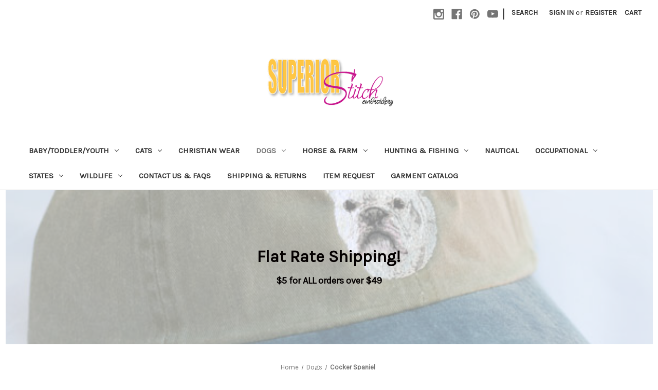

--- FILE ---
content_type: text/html; charset=UTF-8
request_url: https://www.superiorstitch.net/cocker-spaniel/
body_size: 21811
content:


<!DOCTYPE html>
<html class="no-js" lang="en">
    <head>
        <title>Dogs - Cocker Spaniel - Superior Stitch Embroidery</title>
        <link rel="dns-prefetch preconnect" href="https://cdn11.bigcommerce.com/s-e7th8" crossorigin><link rel="dns-prefetch preconnect" href="https://fonts.googleapis.com/" crossorigin><link rel="dns-prefetch preconnect" href="https://fonts.gstatic.com/" crossorigin>
        <meta name="keywords" content="Personalized diaper bags, personalized, dog, horse, emt, firefighter, ems, nurse"><link rel='canonical' href='https://www.superiorstitch.net/cocker-spaniel/' /><meta name='platform' content='bigcommerce.stencil' />
        
        

        <link href="https://cdn11.bigcommerce.com/s-e7th8/product_images/default_favicon.ico" rel="shortcut icon">
        <meta name="viewport" content="width=device-width, initial-scale=1">

        <script nonce="">
            document.documentElement.className = document.documentElement.className.replace('no-js', 'js');
        </script>

        <script nonce="">
    function browserSupportsAllFeatures() {
        return window.Promise
            && window.fetch
            && window.URL
            && window.URLSearchParams
            && window.WeakMap
            // object-fit support
            && ('objectFit' in document.documentElement.style);
    }

    function loadScript(src) {
        var js = document.createElement('script');
        js.src = src;
        js.onerror = function () {
            console.error('Failed to load polyfill script ' + src);
        };
        document.head.appendChild(js);
    }

    if (!browserSupportsAllFeatures()) {
        loadScript('https://cdn11.bigcommerce.com/s-e7th8/stencil/849e4f80-3238-013e-8676-52311d5784e6/e/632f4150-ced9-0136-f301-0d127dd2444e/dist/theme-bundle.polyfills.js');
    }
</script>
        <script nonce="">window.consentManagerTranslations = `{"locale":"en","locales":{"consent_manager.data_collection_warning":"en","consent_manager.accept_all_cookies":"en","consent_manager.gdpr_settings":"en","consent_manager.data_collection_preferences":"en","consent_manager.manage_data_collection_preferences":"en","consent_manager.use_data_by_cookies":"en","consent_manager.data_categories_table":"en","consent_manager.allow":"en","consent_manager.accept":"en","consent_manager.deny":"en","consent_manager.dismiss":"en","consent_manager.reject_all":"en","consent_manager.category":"en","consent_manager.purpose":"en","consent_manager.functional_category":"en","consent_manager.functional_purpose":"en","consent_manager.analytics_category":"en","consent_manager.analytics_purpose":"en","consent_manager.targeting_category":"en","consent_manager.advertising_category":"en","consent_manager.advertising_purpose":"en","consent_manager.essential_category":"en","consent_manager.esential_purpose":"en","consent_manager.yes":"en","consent_manager.no":"en","consent_manager.not_available":"en","consent_manager.cancel":"en","consent_manager.save":"en","consent_manager.back_to_preferences":"en","consent_manager.close_without_changes":"en","consent_manager.unsaved_changes":"en","consent_manager.by_using":"en","consent_manager.agree_on_data_collection":"en","consent_manager.change_preferences":"en","consent_manager.cancel_dialog_title":"en","consent_manager.privacy_policy":"en","consent_manager.allow_category_tracking":"en","consent_manager.disallow_category_tracking":"en"},"translations":{"consent_manager.data_collection_warning":"We use cookies (and other similar technologies) to collect data to improve your shopping experience.","consent_manager.accept_all_cookies":"Accept All Cookies","consent_manager.gdpr_settings":"Settings","consent_manager.data_collection_preferences":"Website Data Collection Preferences","consent_manager.manage_data_collection_preferences":"Manage Website Data Collection Preferences","consent_manager.use_data_by_cookies":" uses data collected by cookies and JavaScript libraries to improve your shopping experience.","consent_manager.data_categories_table":"The table below outlines how we use this data by category. To opt out of a category of data collection, select 'No' and save your preferences.","consent_manager.allow":"Allow","consent_manager.accept":"Accept","consent_manager.deny":"Deny","consent_manager.dismiss":"Dismiss","consent_manager.reject_all":"Reject all","consent_manager.category":"Category","consent_manager.purpose":"Purpose","consent_manager.functional_category":"Functional","consent_manager.functional_purpose":"Enables enhanced functionality, such as videos and live chat. If you do not allow these, then some or all of these functions may not work properly.","consent_manager.analytics_category":"Analytics","consent_manager.analytics_purpose":"Provide statistical information on site usage, e.g., web analytics so we can improve this website over time.","consent_manager.targeting_category":"Targeting","consent_manager.advertising_category":"Advertising","consent_manager.advertising_purpose":"Used to create profiles or personalize content to enhance your shopping experience.","consent_manager.essential_category":"Essential","consent_manager.esential_purpose":"Essential for the site and any requested services to work, but do not perform any additional or secondary function.","consent_manager.yes":"Yes","consent_manager.no":"No","consent_manager.not_available":"N/A","consent_manager.cancel":"Cancel","consent_manager.save":"Save","consent_manager.back_to_preferences":"Back to Preferences","consent_manager.close_without_changes":"You have unsaved changes to your data collection preferences. Are you sure you want to close without saving?","consent_manager.unsaved_changes":"You have unsaved changes","consent_manager.by_using":"By using our website, you're agreeing to our","consent_manager.agree_on_data_collection":"By using our website, you're agreeing to the collection of data as described in our ","consent_manager.change_preferences":"You can change your preferences at any time","consent_manager.cancel_dialog_title":"Are you sure you want to cancel?","consent_manager.privacy_policy":"Privacy Policy","consent_manager.allow_category_tracking":"Allow [CATEGORY_NAME] tracking","consent_manager.disallow_category_tracking":"Disallow [CATEGORY_NAME] tracking"}}`;</script>

        <script nonce="">
            window.lazySizesConfig = window.lazySizesConfig || {};
            window.lazySizesConfig.loadMode = 1;
        </script>
        <script nonce="" async src="https://cdn11.bigcommerce.com/s-e7th8/stencil/849e4f80-3238-013e-8676-52311d5784e6/e/632f4150-ced9-0136-f301-0d127dd2444e/dist/theme-bundle.head_async.js"></script>
        
        <link href="https://fonts.googleapis.com/css?family=Montserrat:700,500,400%7CKarla:400&display=block" rel="stylesheet">
        
        <script nonce="" async src="https://cdn11.bigcommerce.com/s-e7th8/stencil/849e4f80-3238-013e-8676-52311d5784e6/e/632f4150-ced9-0136-f301-0d127dd2444e/dist/theme-bundle.font.js"></script>

        <link data-stencil-stylesheet href="https://cdn11.bigcommerce.com/s-e7th8/stencil/849e4f80-3238-013e-8676-52311d5784e6/e/632f4150-ced9-0136-f301-0d127dd2444e/css/theme-3bd99f90-5e67-013e-c80a-6639600f936f.css" rel="stylesheet">

        <!-- Start Tracking Code for analytics_googleanalytics4 -->

<script data-cfasync="false" src="https://cdn11.bigcommerce.com/shared/js/google_analytics4_bodl_subscribers-358423becf5d870b8b603a81de597c10f6bc7699.js" integrity="sha256-gtOfJ3Avc1pEE/hx6SKj/96cca7JvfqllWA9FTQJyfI=" crossorigin="anonymous"></script>
<script data-cfasync="false">
  (function () {
    window.dataLayer = window.dataLayer || [];

    function gtag(){
        dataLayer.push(arguments);
    }

    function initGA4(event) {
         function setupGtag() {
            function configureGtag() {
                gtag('js', new Date());
                gtag('set', 'developer_id.dMjk3Nj', true);
                gtag('config', 'G-ED4T8KYFRG');
            }

            var script = document.createElement('script');

            script.src = 'https://www.googletagmanager.com/gtag/js?id=G-ED4T8KYFRG';
            script.async = true;
            script.onload = configureGtag;

            document.head.appendChild(script);
        }

        setupGtag();

        if (typeof subscribeOnBodlEvents === 'function') {
            subscribeOnBodlEvents('G-ED4T8KYFRG', false);
        }

        window.removeEventListener(event.type, initGA4);
    }

    

    var eventName = document.readyState === 'complete' ? 'consentScriptsLoaded' : 'DOMContentLoaded';
    window.addEventListener(eventName, initGA4, false);
  })()
</script>

<!-- End Tracking Code for analytics_googleanalytics4 -->

<!-- Start Tracking Code for analytics_siteverification -->

<meta name="google-site-verification" content="QBK-N0Da_7NKPxDTikQcHgwZDfbgnnjPFsas30ztlhc" />

<!-- End Tracking Code for analytics_siteverification -->


<script type="text/javascript" src="https://checkout-sdk.bigcommerce.com/v1/loader.js" defer></script>
<script type="text/javascript">
var BCData = {};
</script>
<!-- Global site tag (gtag.js) - Google Ads: AW-920833632 -->
<script async src="https://www.googletagmanager.com/gtag/js?id=AW-920833632"></script>
<script>
  window.dataLayer = window.dataLayer || [];
  function gtag(){dataLayer.push(arguments);}
  gtag('js', new Date());

  gtag('config', 'AW-920833632');
  gtag('set', 'developer_id.dMjk3Nj', true);
</script>
<!-- GA4 Code Start: View Product Content -->
<script>
</script>
<!-- Google Tag Manager -->
<script>(function(w,d,s,l,i){w[l]=w[l]||[];w[l].push({'gtm.start':
new Date().getTime(),event:'gtm.js'});var f=d.getElementsByTagName(s)[0],
j=d.createElement(s),dl=l!='dataLayer'?'&l='+l:'';j.async=true;j.src=
'https://www.googletagmanager.com/gtm.js?id='+i+dl;f.parentNode.insertBefore(j,f);
})(window,document,'script','dataLayer','GTM-5LDD2HS6');</script>
<!-- End Google Tag Manager --><!-- Google tag (gtag.js) --> <script async src="https://www.googletagmanager.com/gtag/js?id=AW-920833632"></script> <script> window.dataLayer = window.dataLayer || []; function gtag(){dataLayer.push(arguments);} gtag('js', new Date()); gtag('config', 'AW-920833632'); </script>
 <script data-cfasync="false" src="https://microapps.bigcommerce.com/bodl-events/1.9.4/index.js" integrity="sha256-Y0tDj1qsyiKBRibKllwV0ZJ1aFlGYaHHGl/oUFoXJ7Y=" nonce="" crossorigin="anonymous"></script>
 <script data-cfasync="false" nonce="">

 (function() {
    function decodeBase64(base64) {
       const text = atob(base64);
       const length = text.length;
       const bytes = new Uint8Array(length);
       for (let i = 0; i < length; i++) {
          bytes[i] = text.charCodeAt(i);
       }
       const decoder = new TextDecoder();
       return decoder.decode(bytes);
    }
    window.bodl = JSON.parse(decodeBase64("[base64]"));
 })()

 </script>

<script nonce="">
(function () {
    var xmlHttp = new XMLHttpRequest();

    xmlHttp.open('POST', 'https://bes.gcp.data.bigcommerce.com/nobot');
    xmlHttp.setRequestHeader('Content-Type', 'application/json');
    xmlHttp.send('{"store_id":"604615","timezone_offset":"-5.0","timestamp":"2025-11-13T19:49:38.20428400Z","visit_id":"2944f253-ef40-406a-b04c-f78bd97da841","channel_id":1}');
})();
</script>

    </head>
    <body>
        <svg data-src="https://cdn11.bigcommerce.com/s-e7th8/stencil/849e4f80-3238-013e-8676-52311d5784e6/e/632f4150-ced9-0136-f301-0d127dd2444e/img/icon-sprite.svg" class="icons-svg-sprite"></svg>

        <a href="#main-content" class="skip-to-main-link">Skip to main content</a>
<header class="header" role="banner">
    <a href="#" class="mobileMenu-toggle" data-mobile-menu-toggle="menu">
        <span class="mobileMenu-toggleIcon">Toggle menu</span>
    </a>
    <nav class="navUser">
        

    <ul class="navUser-section navUser-section--alt">
        <li class="navUser-item">
            <a class="navUser-action navUser-item--compare"
               href="/compare"
               data-compare-nav
               aria-label="Compare"
            >
                Compare <span class="countPill countPill--positive countPill--alt"></span>
            </a>
        </li>
            <li class="navUser-item navUser-item--social">
                    <ul class="socialLinks socialLinks--alt">
                <li class="socialLinks-item">
                    <a class="icon icon--instagram"
                    href="https://www.instagram.com/superiorstitch"
                    target="_blank"
                    rel="noopener"
                    title="Instagram"
                    >
                        <span class="aria-description--hidden">Instagram</span>
                        <svg>
                            <use href="#icon-instagram"/>
                        </svg>
                    </a>
                </li>
                <li class="socialLinks-item">
                    <a class="icon icon--facebook"
                    href="https://www.facebook.com/superiorstitch"
                    target="_blank"
                    rel="noopener"
                    title="Facebook"
                    >
                        <span class="aria-description--hidden">Facebook</span>
                        <svg>
                            <use href="#icon-facebook"/>
                        </svg>
                    </a>
                </li>
                <li class="socialLinks-item">
                    <a class="icon icon--pinterest"
                    href="http://www.pinterest.com/superiorstitch/"
                    target="_blank"
                    rel="noopener"
                    title="Pinterest"
                    >
                        <span class="aria-description--hidden">Pinterest</span>
                        <svg>
                            <use href="#icon-pinterest"/>
                        </svg>
                    </a>
                </li>
                <li class="socialLinks-item">
                    <a class="icon icon--youtube"
                    href="https://www.youtube.com/@superiorstitch"
                    target="_blank"
                    rel="noopener"
                    title="Youtube"
                    >
                        <span class="aria-description--hidden">Youtube</span>
                        <svg>
                            <use href="#icon-youtube"/>
                        </svg>
                    </a>
                </li>
    </ul>
            </li>
            <li class="navUser-item navUser-item--divider">|</li>
        <li class="navUser-item">
            <button class="navUser-action navUser-action--quickSearch"
               type="button"
               id="quick-search-expand"
               data-search="quickSearch"
               aria-controls="quickSearch"
               aria-label="Search"
            >
                Search
            </button>
        </li>
        <li class="navUser-item navUser-item--account">
                <a class="navUser-action"
                   href="/login.php"
                   aria-label="Sign in"
                >
                    Sign in
                </a>
                    <span class="navUser-or">or</span>
                    <a class="navUser-action"
                       href="/login.php?action&#x3D;create_account"
                       aria-label="Register"
                    >
                        Register
                    </a>
        </li>
        <li class="navUser-item navUser-item--cart">
            <a class="navUser-action"
               data-cart-preview
               data-dropdown="cart-preview-dropdown"
               data-options="align:right"
               href="/cart.php"
               aria-label="Cart with 0 items"
            >
                <span class="navUser-item-cartLabel">Cart</span>
                <span class="countPill cart-quantity"></span>
            </a>

            <div class="dropdown-menu" id="cart-preview-dropdown" data-dropdown-content aria-hidden="true"></div>
        </li>
    </ul>
    <div class="dropdown dropdown--quickSearch" id="quickSearch" aria-hidden="true" data-prevent-quick-search-close>
        <div class="container">
    <form class="form" data-url="/search.php" data-quick-search-form>
        <fieldset class="form-fieldset">
            <div class="form-field">
                <label class="is-srOnly" for="nav-quick-search">Search</label>
                <input class="form-input"
                       data-search-quick
                       name="nav-quick-search"
                       id="nav-quick-search"
                       data-error-message="Search field cannot be empty."
                       placeholder="Search the store"
                       autocomplete="off"
                >
            </div>
        </fieldset>
    </form>
    <section class="quickSearchResults" data-bind="html: results"></section>
    <p role="status"
       aria-live="polite"
       class="aria-description--hidden"
       data-search-aria-message-predefined-text="product results for"
    ></p>
</div>
    </div>
</nav>

        <div class="header-logo header-logo--center">
            <a href="https://www.superiorstitch.net/" class="header-logo__link" data-header-logo-link>
        <div class="header-logo-image-container">
            <img class="header-logo-image"
                 src="https://cdn11.bigcommerce.com/s-e7th8/images/stencil/248x98/250x100_1394807325__60416.original.png"
                 srcset="https://cdn11.bigcommerce.com/s-e7th8/images/stencil/250x100/250x100_1394807325__60416.original.png"
                 alt="Superior Stitch Embroidery"
                 title="Superior Stitch Embroidery">
        </div>
</a>
        </div>
    <div class="navPages-container" id="menu" data-menu>
        <nav class="navPages">
    <div class="navPages-quickSearch">
        <div class="container">
    <form class="form" data-url="/search.php" data-quick-search-form>
        <fieldset class="form-fieldset">
            <div class="form-field">
                <label class="is-srOnly" for="nav-menu-quick-search">Search</label>
                <input class="form-input"
                       data-search-quick
                       name="nav-menu-quick-search"
                       id="nav-menu-quick-search"
                       data-error-message="Search field cannot be empty."
                       placeholder="Search the store"
                       autocomplete="off"
                >
            </div>
        </fieldset>
    </form>
    <section class="quickSearchResults" data-bind="html: results"></section>
    <p role="status"
       aria-live="polite"
       class="aria-description--hidden"
       data-search-aria-message-predefined-text="product results for"
    ></p>
</div>
    </div>
    <ul class="navPages-list">
            <li class="navPages-item">
                <a class="navPages-action has-subMenu"
   href="https://www.superiorstitch.net/baby-toddler/"
   data-collapsible="navPages-1140"
>
    Baby/Toddler/Youth
    <i class="icon navPages-action-moreIcon" aria-hidden="true">
        <svg><use href="#icon-chevron-down" /></svg>
    </i>
</a>
<div class="navPage-subMenu" id="navPages-1140" aria-hidden="true" tabindex="-1">
    <ul class="navPage-subMenu-list">
        <li class="navPage-subMenu-item">
            <a class="navPage-subMenu-action navPages-action"
               href="https://www.superiorstitch.net/baby-toddler/"
               aria-label="All Baby/Toddler/Youth"
            >
                All Baby/Toddler/Youth
            </a>
        </li>
            <li class="navPage-subMenu-item">
                    <a class="navPage-subMenu-action navPages-action has-subMenu"
                       href="https://www.superiorstitch.net/baby-toddler-clothing/"
                       aria-label="Baby/Toddler/Youth Clothing"
                    >
                        Baby/Toddler/Youth Clothing
                        <span class="collapsible-icon-wrapper"
                            data-collapsible="navPages-1142"
                            data-collapsible-disabled-breakpoint="medium"
                            data-collapsible-disabled-state="open"
                            data-collapsible-enabled-state="closed"
                        >
                            <i class="icon navPages-action-moreIcon" aria-hidden="true">
                                <svg><use href="#icon-chevron-down" /></svg>
                            </i>
                        </span>
                    </a>
                    <ul class="navPage-childList" id="navPages-1142">
                        <li class="navPage-childList-item">
                            <a class="navPage-childList-action navPages-action"
                               href="https://www.superiorstitch.net/toddlers/"
                               aria-label="Toddlers"
                            >
                                Toddlers
                            </a>
                        </li>
                        <li class="navPage-childList-item">
                            <a class="navPage-childList-action navPages-action"
                               href="https://www.superiorstitch.net/youth/"
                               aria-label="Youth"
                            >
                                Youth
                            </a>
                        </li>
                    </ul>
            </li>
            <li class="navPage-subMenu-item">
                    <a class="navPage-subMenu-action navPages-action has-subMenu"
                       href="https://www.superiorstitch.net/kids-totes/"
                       aria-label="Kid&#x27;s Totes"
                    >
                        Kid&#x27;s Totes
                        <span class="collapsible-icon-wrapper"
                            data-collapsible="navPages-1273"
                            data-collapsible-disabled-breakpoint="medium"
                            data-collapsible-disabled-state="open"
                            data-collapsible-enabled-state="closed"
                        >
                            <i class="icon navPages-action-moreIcon" aria-hidden="true">
                                <svg><use href="#icon-chevron-down" /></svg>
                            </i>
                        </span>
                    </a>
                    <ul class="navPage-childList" id="navPages-1273">
                        <li class="navPage-childList-item">
                            <a class="navPage-childList-action navPages-action"
                               href="https://www.superiorstitch.net/barnyard-babies/"
                               aria-label="Barnyard Babies"
                            >
                                Barnyard Babies
                            </a>
                        </li>
                        <li class="navPage-childList-item">
                            <a class="navPage-childList-action navPages-action"
                               href="https://www.superiorstitch.net/cute-as-a-bug/"
                               aria-label="Cute as a Bug"
                            >
                                Cute as a Bug
                            </a>
                        </li>
                        <li class="navPage-childList-item">
                            <a class="navPage-childList-action navPages-action"
                               href="https://www.superiorstitch.net/dinosaur-dreams-1/"
                               aria-label="Dinosaur Dreams"
                            >
                                Dinosaur Dreams
                            </a>
                        </li>
                        <li class="navPage-childList-item">
                            <a class="navPage-childList-action navPages-action"
                               href="https://www.superiorstitch.net/sports-2/"
                               aria-label="Sports"
                            >
                                Sports
                            </a>
                        </li>
                        <li class="navPage-childList-item">
                            <a class="navPage-childList-action navPages-action"
                               href="https://www.superiorstitch.net/wheels-wings/"
                               aria-label="Wheels &amp; Wings"
                            >
                                Wheels &amp; Wings
                            </a>
                        </li>
                    </ul>
            </li>
    </ul>
</div>
            </li>
            <li class="navPages-item">
                <a class="navPages-action has-subMenu"
   href="https://www.superiorstitch.net/cats/"
   data-collapsible="navPages-1540"
>
    Cats
    <i class="icon navPages-action-moreIcon" aria-hidden="true">
        <svg><use href="#icon-chevron-down" /></svg>
    </i>
</a>
<div class="navPage-subMenu" id="navPages-1540" aria-hidden="true" tabindex="-1">
    <ul class="navPage-subMenu-list">
        <li class="navPage-subMenu-item">
            <a class="navPage-subMenu-action navPages-action"
               href="https://www.superiorstitch.net/cats/"
               aria-label="All Cats"
            >
                All Cats
            </a>
        </li>
            <li class="navPage-subMenu-item">
                    <a class="navPage-subMenu-action navPages-action"
                       href="https://www.superiorstitch.net/general-2/"
                       aria-label="*** General"
                    >
                        *** General
                    </a>
            </li>
            <li class="navPage-subMenu-item">
                    <a class="navPage-subMenu-action navPages-action"
                       href="https://www.superiorstitch.net/american-shorthair/"
                       aria-label="American Shorthair"
                    >
                        American Shorthair
                    </a>
            </li>
            <li class="navPage-subMenu-item">
                    <a class="navPage-subMenu-action navPages-action"
                       href="https://www.superiorstitch.net/balinese/"
                       aria-label="Balinese"
                    >
                        Balinese
                    </a>
            </li>
            <li class="navPage-subMenu-item">
                    <a class="navPage-subMenu-action navPages-action"
                       href="https://www.superiorstitch.net/birman/"
                       aria-label="Birman"
                    >
                        Birman
                    </a>
            </li>
            <li class="navPage-subMenu-item">
                    <a class="navPage-subMenu-action navPages-action"
                       href="https://www.superiorstitch.net/burmese/"
                       aria-label="Burmese"
                    >
                        Burmese
                    </a>
            </li>
            <li class="navPage-subMenu-item">
                    <a class="navPage-subMenu-action navPages-action"
                       href="https://www.superiorstitch.net/exotic-shorthair/"
                       aria-label="Exotic Shorthair"
                    >
                        Exotic Shorthair
                    </a>
            </li>
            <li class="navPage-subMenu-item">
                    <a class="navPage-subMenu-action navPages-action"
                       href="https://www.superiorstitch.net/lynx-point-siamese/"
                       aria-label="Lynx Point Siamese"
                    >
                        Lynx Point Siamese
                    </a>
            </li>
            <li class="navPage-subMenu-item">
                    <a class="navPage-subMenu-action navPages-action"
                       href="https://www.superiorstitch.net/maine-coon/"
                       aria-label="Maine Coon"
                    >
                        Maine Coon
                    </a>
            </li>
            <li class="navPage-subMenu-item">
                    <a class="navPage-subMenu-action navPages-action"
                       href="https://www.superiorstitch.net/norwegian-forest-cat/"
                       aria-label="Norwegian Forest Cat"
                    >
                        Norwegian Forest Cat
                    </a>
            </li>
            <li class="navPage-subMenu-item">
                    <a class="navPage-subMenu-action navPages-action"
                       href="https://www.superiorstitch.net/persian/"
                       aria-label="Persian"
                    >
                        Persian
                    </a>
            </li>
            <li class="navPage-subMenu-item">
                    <a class="navPage-subMenu-action navPages-action"
                       href="https://www.superiorstitch.net/ragdoll/"
                       aria-label="Ragdoll"
                    >
                        Ragdoll
                    </a>
            </li>
            <li class="navPage-subMenu-item">
                    <a class="navPage-subMenu-action navPages-action"
                       href="https://www.superiorstitch.net/siamese/"
                       aria-label="Siamese"
                    >
                        Siamese
                    </a>
            </li>
            <li class="navPage-subMenu-item">
                    <a class="navPage-subMenu-action navPages-action"
                       href="https://www.superiorstitch.net/somali/"
                       aria-label="Somali"
                    >
                        Somali
                    </a>
            </li>
            <li class="navPage-subMenu-item">
                    <a class="navPage-subMenu-action navPages-action"
                       href="https://www.superiorstitch.net/sphynx/"
                       aria-label="Sphynx"
                    >
                        Sphynx
                    </a>
            </li>
    </ul>
</div>
            </li>
            <li class="navPages-item">
                <a class="navPages-action"
   href="https://www.superiorstitch.net/christian-wear/"
   aria-label="Christian Wear"
>
    Christian Wear
</a>
            </li>
            <li class="navPages-item">
                <a class="navPages-action has-subMenu activePage"
   href="https://www.superiorstitch.net/dogs/"
   data-collapsible="navPages-917"
>
    Dogs
    <i class="icon navPages-action-moreIcon" aria-hidden="true">
        <svg><use href="#icon-chevron-down" /></svg>
    </i>
</a>
<div class="navPage-subMenu" id="navPages-917" aria-hidden="true" tabindex="-1">
    <ul class="navPage-subMenu-list">
        <li class="navPage-subMenu-item">
            <a class="navPage-subMenu-action navPages-action"
               href="https://www.superiorstitch.net/dogs/"
               aria-label="All Dogs"
            >
                All Dogs
            </a>
        </li>
            <li class="navPage-subMenu-item">
                    <a class="navPage-subMenu-action navPages-action"
                       href="https://www.superiorstitch.net/general-1/"
                       aria-label="** General **"
                    >
                        ** General **
                    </a>
            </li>
            <li class="navPage-subMenu-item">
                    <a class="navPage-subMenu-action navPages-action"
                       href="https://www.superiorstitch.net/affenpinscher/"
                       aria-label="Affenpinscher"
                    >
                        Affenpinscher
                    </a>
            </li>
            <li class="navPage-subMenu-item">
                    <a class="navPage-subMenu-action navPages-action"
                       href="https://www.superiorstitch.net/afghan-hound/"
                       aria-label="Afghan Hound"
                    >
                        Afghan Hound
                    </a>
            </li>
            <li class="navPage-subMenu-item">
                    <a class="navPage-subMenu-action navPages-action"
                       href="https://www.superiorstitch.net/agility/"
                       aria-label="Agility"
                    >
                        Agility
                    </a>
            </li>
            <li class="navPage-subMenu-item">
                    <a class="navPage-subMenu-action navPages-action"
                       href="https://www.superiorstitch.net/airedale/"
                       aria-label="Airedale"
                    >
                        Airedale
                    </a>
            </li>
            <li class="navPage-subMenu-item">
                    <a class="navPage-subMenu-action navPages-action"
                       href="https://www.superiorstitch.net/akita/"
                       aria-label="Akita"
                    >
                        Akita
                    </a>
            </li>
            <li class="navPage-subMenu-item">
                    <a class="navPage-subMenu-action navPages-action"
                       href="https://www.superiorstitch.net/alaskan-malamute/"
                       aria-label="Alaskan Malamute"
                    >
                        Alaskan Malamute
                    </a>
            </li>
            <li class="navPage-subMenu-item">
                    <a class="navPage-subMenu-action navPages-action"
                       href="https://www.superiorstitch.net/american-eskimo/"
                       aria-label="American Eskimo"
                    >
                        American Eskimo
                    </a>
            </li>
            <li class="navPage-subMenu-item">
                    <a class="navPage-subMenu-action navPages-action"
                       href="https://www.superiorstitch.net/australian-cattle-dog-1/"
                       aria-label="Australian Cattle Dog"
                    >
                        Australian Cattle Dog
                    </a>
            </li>
            <li class="navPage-subMenu-item">
                    <a class="navPage-subMenu-action navPages-action"
                       href="https://www.superiorstitch.net/australian-kelpie/"
                       aria-label="Australian Kelpie"
                    >
                        Australian Kelpie
                    </a>
            </li>
            <li class="navPage-subMenu-item">
                    <a class="navPage-subMenu-action navPages-action"
                       href="https://www.superiorstitch.net/australian-shepherd/"
                       aria-label="Australian Shepherd"
                    >
                        Australian Shepherd
                    </a>
            </li>
            <li class="navPage-subMenu-item">
                    <a class="navPage-subMenu-action navPages-action"
                       href="https://www.superiorstitch.net/basenji-1/"
                       aria-label="Basenji"
                    >
                        Basenji
                    </a>
            </li>
            <li class="navPage-subMenu-item">
                    <a class="navPage-subMenu-action navPages-action"
                       href="https://www.superiorstitch.net/basset-hound/"
                       aria-label="Basset Hound"
                    >
                        Basset Hound
                    </a>
            </li>
            <li class="navPage-subMenu-item">
                    <a class="navPage-subMenu-action navPages-action"
                       href="https://www.superiorstitch.net/beagle-1/"
                       aria-label="Beagle"
                    >
                        Beagle
                    </a>
            </li>
            <li class="navPage-subMenu-item">
                    <a class="navPage-subMenu-action navPages-action"
                       href="https://www.superiorstitch.net/bearded-collie-1/"
                       aria-label="Bearded Collie"
                    >
                        Bearded Collie
                    </a>
            </li>
            <li class="navPage-subMenu-item">
                    <a class="navPage-subMenu-action navPages-action"
                       href="https://www.superiorstitch.net/beauceron/"
                       aria-label="Beauceron"
                    >
                        Beauceron
                    </a>
            </li>
            <li class="navPage-subMenu-item">
                    <a class="navPage-subMenu-action navPages-action"
                       href="https://www.superiorstitch.net/bedlington/"
                       aria-label="Bedlington"
                    >
                        Bedlington
                    </a>
            </li>
            <li class="navPage-subMenu-item">
                    <a class="navPage-subMenu-action navPages-action"
                       href="https://www.superiorstitch.net/belgian-groenendael/"
                       aria-label="Belgian Groenendael"
                    >
                        Belgian Groenendael
                    </a>
            </li>
            <li class="navPage-subMenu-item">
                    <a class="navPage-subMenu-action navPages-action"
                       href="https://www.superiorstitch.net/belgian-malinois/"
                       aria-label="Belgian Malinois"
                    >
                        Belgian Malinois
                    </a>
            </li>
            <li class="navPage-subMenu-item">
                    <a class="navPage-subMenu-action navPages-action"
                       href="https://www.superiorstitch.net/belgian-tervuren/"
                       aria-label="Belgian Tervuren"
                    >
                        Belgian Tervuren
                    </a>
            </li>
            <li class="navPage-subMenu-item">
                    <a class="navPage-subMenu-action navPages-action"
                       href="https://www.superiorstitch.net/berger-des-pyrenees/"
                       aria-label="Berger des Pyrenees"
                    >
                        Berger des Pyrenees
                    </a>
            </li>
            <li class="navPage-subMenu-item">
                    <a class="navPage-subMenu-action navPages-action"
                       href="https://www.superiorstitch.net/bernese-mountain-dog-1/"
                       aria-label="Bernese Mountain Dog"
                    >
                        Bernese Mountain Dog
                    </a>
            </li>
            <li class="navPage-subMenu-item">
                    <a class="navPage-subMenu-action navPages-action"
                       href="https://www.superiorstitch.net/bichon-frise-1/"
                       aria-label="Bichon Frise"
                    >
                        Bichon Frise
                    </a>
            </li>
            <li class="navPage-subMenu-item">
                    <a class="navPage-subMenu-action navPages-action"
                       href="https://www.superiorstitch.net/black-russian-terrier/"
                       aria-label="Black Russian Terrier"
                    >
                        Black Russian Terrier
                    </a>
            </li>
            <li class="navPage-subMenu-item">
                    <a class="navPage-subMenu-action navPages-action"
                       href="https://www.superiorstitch.net/bloodhound/"
                       aria-label="Bloodhound"
                    >
                        Bloodhound
                    </a>
            </li>
            <li class="navPage-subMenu-item">
                    <a class="navPage-subMenu-action navPages-action"
                       href="https://www.superiorstitch.net/boerboel/"
                       aria-label="Boerboel"
                    >
                        Boerboel
                    </a>
            </li>
            <li class="navPage-subMenu-item">
                    <a class="navPage-subMenu-action navPages-action"
                       href="https://www.superiorstitch.net/border-collie-1/"
                       aria-label="Border Collie"
                    >
                        Border Collie
                    </a>
            </li>
            <li class="navPage-subMenu-item">
                    <a class="navPage-subMenu-action navPages-action"
                       href="https://www.superiorstitch.net/border-terrier/"
                       aria-label="Border Terrier"
                    >
                        Border Terrier
                    </a>
            </li>
            <li class="navPage-subMenu-item">
                    <a class="navPage-subMenu-action navPages-action"
                       href="https://www.superiorstitch.net/borzoi/"
                       aria-label="Borzoi"
                    >
                        Borzoi
                    </a>
            </li>
            <li class="navPage-subMenu-item">
                    <a class="navPage-subMenu-action navPages-action"
                       href="https://www.superiorstitch.net/boston-terrier-1/"
                       aria-label="Boston Terrier"
                    >
                        Boston Terrier
                    </a>
            </li>
            <li class="navPage-subMenu-item">
                    <a class="navPage-subMenu-action navPages-action"
                       href="https://www.superiorstitch.net/bouvier-1/"
                       aria-label="Bouvier"
                    >
                        Bouvier
                    </a>
            </li>
            <li class="navPage-subMenu-item">
                    <a class="navPage-subMenu-action navPages-action"
                       href="https://www.superiorstitch.net/boxer-1/"
                       aria-label="Boxer"
                    >
                        Boxer
                    </a>
            </li>
            <li class="navPage-subMenu-item">
                    <a class="navPage-subMenu-action navPages-action"
                       href="https://www.superiorstitch.net/boykin-spaniel/"
                       aria-label="Boykin Spaniel"
                    >
                        Boykin Spaniel
                    </a>
            </li>
            <li class="navPage-subMenu-item">
                    <a class="navPage-subMenu-action navPages-action"
                       href="https://www.superiorstitch.net/briard/"
                       aria-label="Briard"
                    >
                        Briard
                    </a>
            </li>
            <li class="navPage-subMenu-item">
                    <a class="navPage-subMenu-action navPages-action"
                       href="https://www.superiorstitch.net/brittany-1/"
                       aria-label="Brittany"
                    >
                        Brittany
                    </a>
            </li>
            <li class="navPage-subMenu-item">
                    <a class="navPage-subMenu-action navPages-action"
                       href="https://www.superiorstitch.net/brussels-griffon-1/"
                       aria-label="Brussels Griffon"
                    >
                        Brussels Griffon
                    </a>
            </li>
            <li class="navPage-subMenu-item">
                    <a class="navPage-subMenu-action navPages-action"
                       href="https://www.superiorstitch.net/bull-terrier-1/"
                       aria-label="Bull Terrier"
                    >
                        Bull Terrier
                    </a>
            </li>
            <li class="navPage-subMenu-item">
                    <a class="navPage-subMenu-action navPages-action"
                       href="https://www.superiorstitch.net/bulldog-1/"
                       aria-label="Bulldog"
                    >
                        Bulldog
                    </a>
            </li>
            <li class="navPage-subMenu-item">
                    <a class="navPage-subMenu-action navPages-action"
                       href="https://www.superiorstitch.net/bullmastiff-1/"
                       aria-label="Bullmastiff"
                    >
                        Bullmastiff
                    </a>
            </li>
            <li class="navPage-subMenu-item">
                    <a class="navPage-subMenu-action navPages-action"
                       href="https://www.superiorstitch.net/cairn-terrier-1/"
                       aria-label="Cairn Terrier"
                    >
                        Cairn Terrier
                    </a>
            </li>
            <li class="navPage-subMenu-item">
                    <a class="navPage-subMenu-action navPages-action"
                       href="https://www.superiorstitch.net/cane-corso/"
                       aria-label="Cane Corso"
                    >
                        Cane Corso
                    </a>
            </li>
            <li class="navPage-subMenu-item">
                    <a class="navPage-subMenu-action navPages-action"
                       href="https://www.superiorstitch.net/catahoula-dog/"
                       aria-label="Catahoula "
                    >
                        Catahoula 
                    </a>
            </li>
            <li class="navPage-subMenu-item">
                    <a class="navPage-subMenu-action navPages-action"
                       href="https://www.superiorstitch.net/caucasian-mountain-dog/"
                       aria-label="Caucasian Mountain Dog"
                    >
                        Caucasian Mountain Dog
                    </a>
            </li>
            <li class="navPage-subMenu-item">
                    <a class="navPage-subMenu-action navPages-action"
                       href="https://www.superiorstitch.net/cavalier-king-charles-spaniel/"
                       aria-label="Cavalier King Charles Spaniel"
                    >
                        Cavalier King Charles Spaniel
                    </a>
            </li>
            <li class="navPage-subMenu-item">
                    <a class="navPage-subMenu-action navPages-action"
                       href="https://www.superiorstitch.net/chesapeake-bay-retriever/"
                       aria-label="Chesapeake Bay Retriever"
                    >
                        Chesapeake Bay Retriever
                    </a>
            </li>
            <li class="navPage-subMenu-item">
                    <a class="navPage-subMenu-action navPages-action"
                       href="https://www.superiorstitch.net/chihuahua/"
                       aria-label="Chihuahua"
                    >
                        Chihuahua
                    </a>
            </li>
            <li class="navPage-subMenu-item">
                    <a class="navPage-subMenu-action navPages-action"
                       href="https://www.superiorstitch.net/chinese-crested/"
                       aria-label="Chinese Crested"
                    >
                        Chinese Crested
                    </a>
            </li>
            <li class="navPage-subMenu-item">
                    <a class="navPage-subMenu-action navPages-action"
                       href="https://www.superiorstitch.net/chinese-shar-pei/"
                       aria-label="Chinese Shar Pei"
                    >
                        Chinese Shar Pei
                    </a>
            </li>
            <li class="navPage-subMenu-item">
                    <a class="navPage-subMenu-action navPages-action"
                       href="https://www.superiorstitch.net/chow/"
                       aria-label="Chow"
                    >
                        Chow
                    </a>
            </li>
            <li class="navPage-subMenu-item">
                    <a class="navPage-subMenu-action navPages-action"
                       href="https://www.superiorstitch.net/clumber-spaniel/"
                       aria-label="Clumber Spaniel"
                    >
                        Clumber Spaniel
                    </a>
            </li>
            <li class="navPage-subMenu-item">
                    <a class="navPage-subMenu-action navPages-action"
                       href="https://www.superiorstitch.net/cockapoo/"
                       aria-label="Cockapoo"
                    >
                        Cockapoo
                    </a>
            </li>
            <li class="navPage-subMenu-item">
                    <a class="navPage-subMenu-action navPages-action activePage"
                       href="https://www.superiorstitch.net/cocker-spaniel/"
                       aria-label="Cocker Spaniel"
                    >
                        Cocker Spaniel
                    </a>
            </li>
            <li class="navPage-subMenu-item">
                    <a class="navPage-subMenu-action navPages-action"
                       href="https://www.superiorstitch.net/collie/"
                       aria-label="Collie"
                    >
                        Collie
                    </a>
            </li>
            <li class="navPage-subMenu-item">
                    <a class="navPage-subMenu-action navPages-action"
                       href="https://www.superiorstitch.net/coonhound/"
                       aria-label="Coonhound"
                    >
                        Coonhound
                    </a>
            </li>
            <li class="navPage-subMenu-item">
                    <a class="navPage-subMenu-action navPages-action"
                       href="https://www.superiorstitch.net/corgi/"
                       aria-label="Corgi"
                    >
                        Corgi
                    </a>
            </li>
            <li class="navPage-subMenu-item">
                    <a class="navPage-subMenu-action navPages-action"
                       href="https://www.superiorstitch.net/coton-de-tulear/"
                       aria-label="Coton de Tulear"
                    >
                        Coton de Tulear
                    </a>
            </li>
            <li class="navPage-subMenu-item">
                    <a class="navPage-subMenu-action navPages-action"
                       href="https://www.superiorstitch.net/curly-coated-retriever/"
                       aria-label="Curly Coated Retriever"
                    >
                        Curly Coated Retriever
                    </a>
            </li>
            <li class="navPage-subMenu-item">
                    <a class="navPage-subMenu-action navPages-action"
                       href="https://www.superiorstitch.net/czech-terrier/"
                       aria-label="Czech Terrier"
                    >
                        Czech Terrier
                    </a>
            </li>
            <li class="navPage-subMenu-item">
                    <a class="navPage-subMenu-action navPages-action"
                       href="https://www.superiorstitch.net/dachshund/"
                       aria-label="Dachshund"
                    >
                        Dachshund
                    </a>
            </li>
            <li class="navPage-subMenu-item">
                    <a class="navPage-subMenu-action navPages-action"
                       href="https://www.superiorstitch.net/dalmatian/"
                       aria-label="Dalmatian"
                    >
                        Dalmatian
                    </a>
            </li>
            <li class="navPage-subMenu-item">
                    <a class="navPage-subMenu-action navPages-action"
                       href="https://www.superiorstitch.net/dandie-dinmont-terrier/"
                       aria-label="Dandie Dinmont Terrier"
                    >
                        Dandie Dinmont Terrier
                    </a>
            </li>
            <li class="navPage-subMenu-item">
                    <a class="navPage-subMenu-action navPages-action"
                       href="https://www.superiorstitch.net/doberman/"
                       aria-label="Doberman"
                    >
                        Doberman
                    </a>
            </li>
            <li class="navPage-subMenu-item">
                    <a class="navPage-subMenu-action navPages-action"
                       href="https://www.superiorstitch.net/dogue-de-bordeaux/"
                       aria-label="Dogue De Bordeaux"
                    >
                        Dogue De Bordeaux
                    </a>
            </li>
            <li class="navPage-subMenu-item">
                    <a class="navPage-subMenu-action navPages-action"
                       href="https://www.superiorstitch.net/drentsche-patrijshound/"
                       aria-label="Drentsche Patrijshound"
                    >
                        Drentsche Patrijshound
                    </a>
            </li>
            <li class="navPage-subMenu-item">
                    <a class="navPage-subMenu-action navPages-action"
                       href="https://www.superiorstitch.net/dutch-shepherd/"
                       aria-label="Dutch Shepherd"
                    >
                        Dutch Shepherd
                    </a>
            </li>
            <li class="navPage-subMenu-item">
                    <a class="navPage-subMenu-action navPages-action"
                       href="https://www.superiorstitch.net/english-setter/"
                       aria-label="English Setter"
                    >
                        English Setter
                    </a>
            </li>
            <li class="navPage-subMenu-item">
                    <a class="navPage-subMenu-action navPages-action"
                       href="https://www.superiorstitch.net/english-shepherd/"
                       aria-label="English Shepherd"
                    >
                        English Shepherd
                    </a>
            </li>
            <li class="navPage-subMenu-item">
                    <a class="navPage-subMenu-action navPages-action"
                       href="https://www.superiorstitch.net/euroasier/"
                       aria-label="Eurasier "
                    >
                        Eurasier 
                    </a>
            </li>
            <li class="navPage-subMenu-item">
                    <a class="navPage-subMenu-action navPages-action"
                       href="https://www.superiorstitch.net/fila-brasileiro/"
                       aria-label="Fila Brasileiro"
                    >
                        Fila Brasileiro
                    </a>
            </li>
            <li class="navPage-subMenu-item">
                    <a class="navPage-subMenu-action navPages-action"
                       href="https://www.superiorstitch.net/finnish-lapphund/"
                       aria-label="Finnish Lapphund"
                    >
                        Finnish Lapphund
                    </a>
            </li>
            <li class="navPage-subMenu-item">
                    <a class="navPage-subMenu-action navPages-action"
                       href="https://www.superiorstitch.net/flat-coated-retriever-1/"
                       aria-label="Flat Coated Retriever"
                    >
                        Flat Coated Retriever
                    </a>
            </li>
            <li class="navPage-subMenu-item">
                    <a class="navPage-subMenu-action navPages-action"
                       href="https://www.superiorstitch.net/fox-terrier/"
                       aria-label="Fox Terrier"
                    >
                        Fox Terrier
                    </a>
            </li>
            <li class="navPage-subMenu-item">
                    <a class="navPage-subMenu-action navPages-action"
                       href="https://www.superiorstitch.net/foxhound/"
                       aria-label="Foxhound"
                    >
                        Foxhound
                    </a>
            </li>
            <li class="navPage-subMenu-item">
                    <a class="navPage-subMenu-action navPages-action"
                       href="https://www.superiorstitch.net/french-bulldog/"
                       aria-label="French Bulldog"
                    >
                        French Bulldog
                    </a>
            </li>
            <li class="navPage-subMenu-item">
                    <a class="navPage-subMenu-action navPages-action"
                       href="https://www.superiorstitch.net/german-shepherd/"
                       aria-label="German Shepherd"
                    >
                        German Shepherd
                    </a>
            </li>
            <li class="navPage-subMenu-item">
                    <a class="navPage-subMenu-action navPages-action"
                       href="https://www.superiorstitch.net/german-shorthair/"
                       aria-label="German Shorthair"
                    >
                        German Shorthair
                    </a>
            </li>
            <li class="navPage-subMenu-item">
                    <a class="navPage-subMenu-action navPages-action"
                       href="https://www.superiorstitch.net/german-shorthair-pointer/"
                       aria-label="German Wirehair"
                    >
                        German Wirehair
                    </a>
            </li>
            <li class="navPage-subMenu-item">
                    <a class="navPage-subMenu-action navPages-action"
                       href="https://www.superiorstitch.net/golden-retriever-1/"
                       aria-label="Golden Retriever"
                    >
                        Golden Retriever
                    </a>
            </li>
            <li class="navPage-subMenu-item">
                    <a class="navPage-subMenu-action navPages-action"
                       href="https://www.superiorstitch.net/goldendoodle/"
                       aria-label="Goldendoodle"
                    >
                        Goldendoodle
                    </a>
            </li>
            <li class="navPage-subMenu-item">
                    <a class="navPage-subMenu-action navPages-action"
                       href="https://www.superiorstitch.net/gordon-setter/"
                       aria-label="Gordon Setter"
                    >
                        Gordon Setter
                    </a>
            </li>
            <li class="navPage-subMenu-item">
                    <a class="navPage-subMenu-action navPages-action"
                       href="https://www.superiorstitch.net/great-dane/"
                       aria-label="Great Dane"
                    >
                        Great Dane
                    </a>
            </li>
            <li class="navPage-subMenu-item">
                    <a class="navPage-subMenu-action navPages-action"
                       href="https://www.superiorstitch.net/great-pyrenees/"
                       aria-label="Great Pyrenees"
                    >
                        Great Pyrenees
                    </a>
            </li>
            <li class="navPage-subMenu-item">
                    <a class="navPage-subMenu-action navPages-action"
                       href="https://www.superiorstitch.net/greater-swiss-mountain-dog/"
                       aria-label="Greater Swiss Mountain Dog"
                    >
                        Greater Swiss Mountain Dog
                    </a>
            </li>
            <li class="navPage-subMenu-item">
                    <a class="navPage-subMenu-action navPages-action"
                       href="https://www.superiorstitch.net/greyhound/"
                       aria-label="Greyhound"
                    >
                        Greyhound
                    </a>
            </li>
            <li class="navPage-subMenu-item">
                    <a class="navPage-subMenu-action navPages-action"
                       href="https://www.superiorstitch.net/havanese/"
                       aria-label="Havanese"
                    >
                        Havanese
                    </a>
            </li>
            <li class="navPage-subMenu-item">
                    <a class="navPage-subMenu-action navPages-action"
                       href="https://www.superiorstitch.net/hovawart/"
                       aria-label="Hovawart"
                    >
                        Hovawart
                    </a>
            </li>
            <li class="navPage-subMenu-item">
                    <a class="navPage-subMenu-action navPages-action"
                       href="https://www.superiorstitch.net/icelandic-sheepdog/"
                       aria-label="Icelandic Sheepdog"
                    >
                        Icelandic Sheepdog
                    </a>
            </li>
            <li class="navPage-subMenu-item">
                    <a class="navPage-subMenu-action navPages-action"
                       href="https://www.superiorstitch.net/irish-setter/"
                       aria-label="Irish Setter"
                    >
                        Irish Setter
                    </a>
            </li>
            <li class="navPage-subMenu-item">
                    <a class="navPage-subMenu-action navPages-action"
                       href="https://www.superiorstitch.net/irish-terrier/"
                       aria-label="Irish Terrier"
                    >
                        Irish Terrier
                    </a>
            </li>
            <li class="navPage-subMenu-item">
                    <a class="navPage-subMenu-action navPages-action"
                       href="https://www.superiorstitch.net/irish-water-spaniel/"
                       aria-label="Irish Water Spaniel"
                    >
                        Irish Water Spaniel
                    </a>
            </li>
            <li class="navPage-subMenu-item">
                    <a class="navPage-subMenu-action navPages-action"
                       href="https://www.superiorstitch.net/irish-wolfhound/"
                       aria-label="Irish Wolfhound"
                    >
                        Irish Wolfhound
                    </a>
            </li>
            <li class="navPage-subMenu-item">
                    <a class="navPage-subMenu-action navPages-action"
                       href="https://www.superiorstitch.net/italian-greyhound/"
                       aria-label="Italian Greyhound"
                    >
                        Italian Greyhound
                    </a>
            </li>
            <li class="navPage-subMenu-item">
                    <a class="navPage-subMenu-action navPages-action"
                       href="https://www.superiorstitch.net/jack-russell/"
                       aria-label="Jack Russell "
                    >
                        Jack Russell 
                    </a>
            </li>
            <li class="navPage-subMenu-item">
                    <a class="navPage-subMenu-action navPages-action"
                       href="https://www.superiorstitch.net/jagdterrier/"
                       aria-label="Jagdterrier"
                    >
                        Jagdterrier
                    </a>
            </li>
            <li class="navPage-subMenu-item">
                    <a class="navPage-subMenu-action navPages-action"
                       href="https://www.superiorstitch.net/japanese-chin/"
                       aria-label="Japanese Chin"
                    >
                        Japanese Chin
                    </a>
            </li>
            <li class="navPage-subMenu-item">
                    <a class="navPage-subMenu-action navPages-action"
                       href="https://www.superiorstitch.net/karelian-beardog/"
                       aria-label="Karelian Bear Dog"
                    >
                        Karelian Bear Dog
                    </a>
            </li>
            <li class="navPage-subMenu-item">
                    <a class="navPage-subMenu-action navPages-action"
                       href="https://www.superiorstitch.net/keeshond/"
                       aria-label="Keeshond"
                    >
                        Keeshond
                    </a>
            </li>
            <li class="navPage-subMenu-item">
                    <a class="navPage-subMenu-action navPages-action"
                       href="https://www.superiorstitch.net/kerry-blue-terrier/"
                       aria-label="Kerry Blue Terrier"
                    >
                        Kerry Blue Terrier
                    </a>
            </li>
            <li class="navPage-subMenu-item">
                    <a class="navPage-subMenu-action navPages-action"
                       href="https://www.superiorstitch.net/kooikerhondje/"
                       aria-label="Kooikerhondje"
                    >
                        Kooikerhondje
                    </a>
            </li>
            <li class="navPage-subMenu-item">
                    <a class="navPage-subMenu-action navPages-action"
                       href="https://www.superiorstitch.net/kuvasz/"
                       aria-label="Kuvasz"
                    >
                        Kuvasz
                    </a>
            </li>
            <li class="navPage-subMenu-item">
                    <a class="navPage-subMenu-action navPages-action"
                       href="https://www.superiorstitch.net/labradoodle/"
                       aria-label="Labradoodle"
                    >
                        Labradoodle
                    </a>
            </li>
            <li class="navPage-subMenu-item">
                    <a class="navPage-subMenu-action navPages-action has-subMenu"
                       href="https://www.superiorstitch.net/labrador-retriever-1/"
                       aria-label="Labrador Retriever"
                    >
                        Labrador Retriever
                        <span class="collapsible-icon-wrapper"
                            data-collapsible="navPages-1283"
                            data-collapsible-disabled-breakpoint="medium"
                            data-collapsible-disabled-state="open"
                            data-collapsible-enabled-state="closed"
                        >
                            <i class="icon navPages-action-moreIcon" aria-hidden="true">
                                <svg><use href="#icon-chevron-down" /></svg>
                            </i>
                        </span>
                    </a>
                    <ul class="navPage-childList" id="navPages-1283">
                        <li class="navPage-childList-item">
                            <a class="navPage-childList-action navPages-action"
                               href="https://www.superiorstitch.net/black-lab/"
                               aria-label="Black Lab"
                            >
                                Black Lab
                            </a>
                        </li>
                        <li class="navPage-childList-item">
                            <a class="navPage-childList-action navPages-action"
                               href="https://www.superiorstitch.net/chocolate-lab/"
                               aria-label="Chocolate Lab"
                            >
                                Chocolate Lab
                            </a>
                        </li>
                        <li class="navPage-childList-item">
                            <a class="navPage-childList-action navPages-action"
                               href="https://www.superiorstitch.net/yellow-lab/"
                               aria-label="Yellow Lab"
                            >
                                Yellow Lab
                            </a>
                        </li>
                    </ul>
            </li>
            <li class="navPage-subMenu-item">
                    <a class="navPage-subMenu-action navPages-action"
                       href="https://www.superiorstitch.net/lagotto-romagnolo/"
                       aria-label="Lagotto Romagnolo"
                    >
                        Lagotto Romagnolo
                    </a>
            </li>
            <li class="navPage-subMenu-item">
                    <a class="navPage-subMenu-action navPages-action"
                       href="https://www.superiorstitch.net/lakeland-terrier/"
                       aria-label="Lakeland Terrier"
                    >
                        Lakeland Terrier
                    </a>
            </li>
            <li class="navPage-subMenu-item">
                    <a class="navPage-subMenu-action navPages-action"
                       href="https://www.superiorstitch.net/leonberger/"
                       aria-label="Leonberger"
                    >
                        Leonberger
                    </a>
            </li>
            <li class="navPage-subMenu-item">
                    <a class="navPage-subMenu-action navPages-action"
                       href="https://www.superiorstitch.net/lhasa-apso/"
                       aria-label="Lhasa Apso"
                    >
                        Lhasa Apso
                    </a>
            </li>
            <li class="navPage-subMenu-item">
                    <a class="navPage-subMenu-action navPages-action"
                       href="https://www.superiorstitch.net/lowchen/"
                       aria-label="Lowchen"
                    >
                        Lowchen
                    </a>
            </li>
            <li class="navPage-subMenu-item">
                    <a class="navPage-subMenu-action navPages-action"
                       href="https://www.superiorstitch.net/maltese/"
                       aria-label="Maltese"
                    >
                        Maltese
                    </a>
            </li>
            <li class="navPage-subMenu-item">
                    <a class="navPage-subMenu-action navPages-action"
                       href="https://www.superiorstitch.net/manchester-terrier/"
                       aria-label="Manchester Terrier"
                    >
                        Manchester Terrier
                    </a>
            </li>
            <li class="navPage-subMenu-item">
                    <a class="navPage-subMenu-action navPages-action"
                       href="https://www.superiorstitch.net/mastiff/"
                       aria-label="Mastiff"
                    >
                        Mastiff
                    </a>
            </li>
            <li class="navPage-subMenu-item">
                    <a class="navPage-subMenu-action navPages-action"
                       href="https://www.superiorstitch.net/miniature-pinscher/"
                       aria-label="Miniature Pinscher"
                    >
                        Miniature Pinscher
                    </a>
            </li>
            <li class="navPage-subMenu-item">
                    <a class="navPage-subMenu-action navPages-action"
                       href="https://www.superiorstitch.net/munsterlander/"
                       aria-label="Munsterlander"
                    >
                        Munsterlander
                    </a>
            </li>
            <li class="navPage-subMenu-item">
                    <a class="navPage-subMenu-action navPages-action"
                       href="https://www.superiorstitch.net/nederlandse-schapendoes/"
                       aria-label="Nederlandse Schapendoes"
                    >
                        Nederlandse Schapendoes
                    </a>
            </li>
            <li class="navPage-subMenu-item">
                    <a class="navPage-subMenu-action navPages-action"
                       href="https://www.superiorstitch.net/newfoundland/"
                       aria-label="Newfoundland"
                    >
                        Newfoundland
                    </a>
            </li>
            <li class="navPage-subMenu-item">
                    <a class="navPage-subMenu-action navPages-action"
                       href="https://www.superiorstitch.net/norfolk-terrier/"
                       aria-label="Norfolk Terrier"
                    >
                        Norfolk Terrier
                    </a>
            </li>
            <li class="navPage-subMenu-item">
                    <a class="navPage-subMenu-action navPages-action"
                       href="https://www.superiorstitch.net/norwegian-elkhound/"
                       aria-label="Norwegian Elkhound"
                    >
                        Norwegian Elkhound
                    </a>
            </li>
            <li class="navPage-subMenu-item">
                    <a class="navPage-subMenu-action navPages-action"
                       href="https://www.superiorstitch.net/norwich-terrier/"
                       aria-label="Norwich Terrier"
                    >
                        Norwich Terrier
                    </a>
            </li>
            <li class="navPage-subMenu-item">
                    <a class="navPage-subMenu-action navPages-action"
                       href="https://www.superiorstitch.net/nova-scotia-duck-toller/"
                       aria-label="Nova Scotia Duck Toller"
                    >
                        Nova Scotia Duck Toller
                    </a>
            </li>
            <li class="navPage-subMenu-item">
                    <a class="navPage-subMenu-action navPages-action"
                       href="https://www.superiorstitch.net/old-english-sheepdog/"
                       aria-label="Old English Sheepdog"
                    >
                        Old English Sheepdog
                    </a>
            </li>
            <li class="navPage-subMenu-item">
                    <a class="navPage-subMenu-action navPages-action"
                       href="https://www.superiorstitch.net/papillon/"
                       aria-label="Papillon"
                    >
                        Papillon
                    </a>
            </li>
            <li class="navPage-subMenu-item">
                    <a class="navPage-subMenu-action navPages-action"
                       href="https://www.superiorstitch.net/patterdale-terrier/"
                       aria-label="Patterdale Terrier"
                    >
                        Patterdale Terrier
                    </a>
            </li>
            <li class="navPage-subMenu-item">
                    <a class="navPage-subMenu-action navPages-action"
                       href="https://www.superiorstitch.net/pekingese/"
                       aria-label="Pekingese"
                    >
                        Pekingese
                    </a>
            </li>
            <li class="navPage-subMenu-item">
                    <a class="navPage-subMenu-action navPages-action"
                       href="https://www.superiorstitch.net/peruvian-inca-orchid/"
                       aria-label="Peruvian Inca Orchid"
                    >
                        Peruvian Inca Orchid
                    </a>
            </li>
            <li class="navPage-subMenu-item">
                    <a class="navPage-subMenu-action navPages-action"
                       href="https://www.superiorstitch.net/petit-basset-griffon-vendeen/"
                       aria-label="Petit Basset Griffon Vendeen"
                    >
                        Petit Basset Griffon Vendeen
                    </a>
            </li>
            <li class="navPage-subMenu-item">
                    <a class="navPage-subMenu-action navPages-action"
                       href="https://www.superiorstitch.net/phalene/"
                       aria-label="Phalene"
                    >
                        Phalene
                    </a>
            </li>
            <li class="navPage-subMenu-item">
                    <a class="navPage-subMenu-action navPages-action"
                       href="https://www.superiorstitch.net/pharaoh-hound/"
                       aria-label="Pharaoh Hound"
                    >
                        Pharaoh Hound
                    </a>
            </li>
            <li class="navPage-subMenu-item">
                    <a class="navPage-subMenu-action navPages-action"
                       href="https://www.superiorstitch.net/pit-bull/"
                       aria-label="Pit Bull"
                    >
                        Pit Bull
                    </a>
            </li>
            <li class="navPage-subMenu-item">
                    <a class="navPage-subMenu-action navPages-action"
                       href="https://www.superiorstitch.net/pointer/"
                       aria-label="Pointer"
                    >
                        Pointer
                    </a>
            </li>
            <li class="navPage-subMenu-item">
                    <a class="navPage-subMenu-action navPages-action"
                       href="https://www.superiorstitch.net/pomeranian/"
                       aria-label="Pomeranian"
                    >
                        Pomeranian
                    </a>
            </li>
            <li class="navPage-subMenu-item">
                    <a class="navPage-subMenu-action navPages-action"
                       href="https://www.superiorstitch.net/poodle-1/"
                       aria-label="Poodle"
                    >
                        Poodle
                    </a>
            </li>
            <li class="navPage-subMenu-item">
                    <a class="navPage-subMenu-action navPages-action"
                       href="https://www.superiorstitch.net/portuguese-water-dog/"
                       aria-label="Portuguese Water Dog"
                    >
                        Portuguese Water Dog
                    </a>
            </li>
            <li class="navPage-subMenu-item">
                    <a class="navPage-subMenu-action navPages-action"
                       href="https://www.superiorstitch.net/pug/"
                       aria-label="Pug"
                    >
                        Pug
                    </a>
            </li>
            <li class="navPage-subMenu-item">
                    <a class="navPage-subMenu-action navPages-action"
                       href="https://www.superiorstitch.net/puli/"
                       aria-label="Puli"
                    >
                        Puli
                    </a>
            </li>
            <li class="navPage-subMenu-item">
                    <a class="navPage-subMenu-action navPages-action"
                       href="https://www.superiorstitch.net/rat-terrier/"
                       aria-label="Rat Terrier"
                    >
                        Rat Terrier
                    </a>
            </li>
            <li class="navPage-subMenu-item">
                    <a class="navPage-subMenu-action navPages-action"
                       href="https://www.superiorstitch.net/rhodesian-ridgeback/"
                       aria-label="Rhodesian Ridgeback"
                    >
                        Rhodesian Ridgeback
                    </a>
            </li>
            <li class="navPage-subMenu-item">
                    <a class="navPage-subMenu-action navPages-action"
                       href="https://www.superiorstitch.net/rottweiler/"
                       aria-label="Rottweiler"
                    >
                        Rottweiler
                    </a>
            </li>
            <li class="navPage-subMenu-item">
                    <a class="navPage-subMenu-action navPages-action"
                       href="https://www.superiorstitch.net/russian-laika/"
                       aria-label="Russian Laika"
                    >
                        Russian Laika
                    </a>
            </li>
            <li class="navPage-subMenu-item">
                    <a class="navPage-subMenu-action navPages-action"
                       href="https://www.superiorstitch.net/saint-bernard/"
                       aria-label="Saint Bernard"
                    >
                        Saint Bernard
                    </a>
            </li>
            <li class="navPage-subMenu-item">
                    <a class="navPage-subMenu-action navPages-action"
                       href="https://www.superiorstitch.net/saluki/"
                       aria-label="Saluki"
                    >
                        Saluki
                    </a>
            </li>
            <li class="navPage-subMenu-item">
                    <a class="navPage-subMenu-action navPages-action"
                       href="https://www.superiorstitch.net/samoyed/"
                       aria-label="Samoyed"
                    >
                        Samoyed
                    </a>
            </li>
            <li class="navPage-subMenu-item">
                    <a class="navPage-subMenu-action navPages-action"
                       href="https://www.superiorstitch.net/schipperke/"
                       aria-label="Schipperke"
                    >
                        Schipperke
                    </a>
            </li>
            <li class="navPage-subMenu-item">
                    <a class="navPage-subMenu-action navPages-action"
                       href="https://www.superiorstitch.net/schnauzer/"
                       aria-label="Schnauzer"
                    >
                        Schnauzer
                    </a>
            </li>
            <li class="navPage-subMenu-item">
                    <a class="navPage-subMenu-action navPages-action"
                       href="https://www.superiorstitch.net/scottish-deerhound/"
                       aria-label="Scottish Deerhound"
                    >
                        Scottish Deerhound
                    </a>
            </li>
            <li class="navPage-subMenu-item">
                    <a class="navPage-subMenu-action navPages-action"
                       href="https://www.superiorstitch.net/scottish-terrier/"
                       aria-label="Scottish Terrier"
                    >
                        Scottish Terrier
                    </a>
            </li>
            <li class="navPage-subMenu-item">
                    <a class="navPage-subMenu-action navPages-action"
                       href="https://www.superiorstitch.net/sealyham-terrier/"
                       aria-label="Sealyham Terrier"
                    >
                        Sealyham Terrier
                    </a>
            </li>
            <li class="navPage-subMenu-item">
                    <a class="navPage-subMenu-action navPages-action"
                       href="https://www.superiorstitch.net/shetland-sheepdog/"
                       aria-label="Shetland Sheepdog"
                    >
                        Shetland Sheepdog
                    </a>
            </li>
            <li class="navPage-subMenu-item">
                    <a class="navPage-subMenu-action navPages-action"
                       href="https://www.superiorstitch.net/shiba/"
                       aria-label="Shiba"
                    >
                        Shiba
                    </a>
            </li>
            <li class="navPage-subMenu-item">
                    <a class="navPage-subMenu-action navPages-action"
                       href="https://www.superiorstitch.net/shih-tzu/"
                       aria-label="Shih Tzu"
                    >
                        Shih Tzu
                    </a>
            </li>
            <li class="navPage-subMenu-item">
                    <a class="navPage-subMenu-action navPages-action"
                       href="https://www.superiorstitch.net/siberian-husky/"
                       aria-label="Siberian Husky"
                    >
                        Siberian Husky
                    </a>
            </li>
            <li class="navPage-subMenu-item">
                    <a class="navPage-subMenu-action navPages-action"
                       href="https://www.superiorstitch.net/silky-terrier/"
                       aria-label="Silky Terrier"
                    >
                        Silky Terrier
                    </a>
            </li>
            <li class="navPage-subMenu-item">
                    <a class="navPage-subMenu-action navPages-action"
                       href="https://www.superiorstitch.net/skye-terrier/"
                       aria-label="Skye Terrier"
                    >
                        Skye Terrier
                    </a>
            </li>
            <li class="navPage-subMenu-item">
                    <a class="navPage-subMenu-action navPages-action"
                       href="https://www.superiorstitch.net/soft-coated-wheaten-terrier-1/"
                       aria-label="Soft Coated Wheaten Terrier"
                    >
                        Soft Coated Wheaten Terrier
                    </a>
            </li>
            <li class="navPage-subMenu-item">
                    <a class="navPage-subMenu-action navPages-action"
                       href="https://www.superiorstitch.net/spinone-italiano/"
                       aria-label="Spinone Italiano"
                    >
                        Spinone Italiano
                    </a>
            </li>
            <li class="navPage-subMenu-item">
                    <a class="navPage-subMenu-action navPages-action"
                       href="https://www.superiorstitch.net/spitz/"
                       aria-label="Spitz"
                    >
                        Spitz
                    </a>
            </li>
            <li class="navPage-subMenu-item">
                    <a class="navPage-subMenu-action navPages-action"
                       href="https://www.superiorstitch.net/springer-spaniel/"
                       aria-label="Springer Spaniel"
                    >
                        Springer Spaniel
                    </a>
            </li>
            <li class="navPage-subMenu-item">
                    <a class="navPage-subMenu-action navPages-action"
                       href="https://www.superiorstitch.net/staby-hound/"
                       aria-label="Staby Hound"
                    >
                        Staby Hound
                    </a>
            </li>
            <li class="navPage-subMenu-item">
                    <a class="navPage-subMenu-action navPages-action"
                       href="https://www.superiorstitch.net/staffordshire-terrier-1/"
                       aria-label="Staffordshire Terrier"
                    >
                        Staffordshire Terrier
                    </a>
            </li>
            <li class="navPage-subMenu-item">
                    <a class="navPage-subMenu-action navPages-action"
                       href="https://www.superiorstitch.net/sussex-spaniel/"
                       aria-label="Sussex Spaniel"
                    >
                        Sussex Spaniel
                    </a>
            </li>
            <li class="navPage-subMenu-item">
                    <a class="navPage-subMenu-action navPages-action"
                       href="https://www.superiorstitch.net/tatra-mountain-sheepdog/"
                       aria-label="Tatra Mountain Sheepdog"
                    >
                        Tatra Mountain Sheepdog
                    </a>
            </li>
            <li class="navPage-subMenu-item">
                    <a class="navPage-subMenu-action navPages-action"
                       href="https://www.superiorstitch.net/tibetan-spaniel/"
                       aria-label="Tibetan Spaniel"
                    >
                        Tibetan Spaniel
                    </a>
            </li>
            <li class="navPage-subMenu-item">
                    <a class="navPage-subMenu-action navPages-action"
                       href="https://www.superiorstitch.net/tibetan-terrier/"
                       aria-label="Tibetan Terrier"
                    >
                        Tibetan Terrier
                    </a>
            </li>
            <li class="navPage-subMenu-item">
                    <a class="navPage-subMenu-action navPages-action"
                       href="https://www.superiorstitch.net/vizsla/"
                       aria-label="Vizsla"
                    >
                        Vizsla
                    </a>
            </li>
            <li class="navPage-subMenu-item">
                    <a class="navPage-subMenu-action navPages-action"
                       href="https://www.superiorstitch.net/weimaraner/"
                       aria-label="Weimaraner"
                    >
                        Weimaraner
                    </a>
            </li>
            <li class="navPage-subMenu-item">
                    <a class="navPage-subMenu-action navPages-action"
                       href="https://www.superiorstitch.net/welsh-springer-spaniel/"
                       aria-label="Welsh Springer Spaniel"
                    >
                        Welsh Springer Spaniel
                    </a>
            </li>
            <li class="navPage-subMenu-item">
                    <a class="navPage-subMenu-action navPages-action"
                       href="https://www.superiorstitch.net/welsh-terrier/"
                       aria-label="Welsh Terrier"
                    >
                        Welsh Terrier
                    </a>
            </li>
            <li class="navPage-subMenu-item">
                    <a class="navPage-subMenu-action navPages-action"
                       href="https://www.superiorstitch.net/west-highland-white-terrier/"
                       aria-label="West Highland White Terrier"
                    >
                        West Highland White Terrier
                    </a>
            </li>
            <li class="navPage-subMenu-item">
                    <a class="navPage-subMenu-action navPages-action"
                       href="https://www.superiorstitch.net/whippet/"
                       aria-label="Whippet"
                    >
                        Whippet
                    </a>
            </li>
            <li class="navPage-subMenu-item">
                    <a class="navPage-subMenu-action navPages-action"
                       href="https://www.superiorstitch.net/white-swiss-shepherd/"
                       aria-label="White Swiss Shepherd"
                    >
                        White Swiss Shepherd
                    </a>
            </li>
            <li class="navPage-subMenu-item">
                    <a class="navPage-subMenu-action navPages-action"
                       href="https://www.superiorstitch.net/wirehaired-pointing-griffon/"
                       aria-label="Wirehaired Pointing Griffon"
                    >
                        Wirehaired Pointing Griffon
                    </a>
            </li>
            <li class="navPage-subMenu-item">
                    <a class="navPage-subMenu-action navPages-action"
                       href="https://www.superiorstitch.net/yorkshire-terrier/"
                       aria-label="Yorkshire Terrier"
                    >
                        Yorkshire Terrier
                    </a>
            </li>
    </ul>
</div>
            </li>
            <li class="navPages-item">
                <a class="navPages-action has-subMenu"
   href="https://www.superiorstitch.net/horse-farm/"
   data-collapsible="navPages-1293"
>
    Horse &amp; Farm
    <i class="icon navPages-action-moreIcon" aria-hidden="true">
        <svg><use href="#icon-chevron-down" /></svg>
    </i>
</a>
<div class="navPage-subMenu" id="navPages-1293" aria-hidden="true" tabindex="-1">
    <ul class="navPage-subMenu-list">
        <li class="navPage-subMenu-item">
            <a class="navPage-subMenu-action navPages-action"
               href="https://www.superiorstitch.net/horse-farm/"
               aria-label="All Horse &amp; Farm"
            >
                All Horse &amp; Farm
            </a>
        </li>
            <li class="navPage-subMenu-item">
                    <a class="navPage-subMenu-action navPages-action has-subMenu"
                       href="https://www.superiorstitch.net/cows-1/"
                       aria-label="Cows"
                    >
                        Cows
                        <span class="collapsible-icon-wrapper"
                            data-collapsible="navPages-1479"
                            data-collapsible-disabled-breakpoint="medium"
                            data-collapsible-disabled-state="open"
                            data-collapsible-enabled-state="closed"
                        >
                            <i class="icon navPages-action-moreIcon" aria-hidden="true">
                                <svg><use href="#icon-chevron-down" /></svg>
                            </i>
                        </span>
                    </a>
                    <ul class="navPage-childList" id="navPages-1479">
                        <li class="navPage-childList-item">
                            <a class="navPage-childList-action navPages-action"
                               href="https://www.superiorstitch.net/angus/"
                               aria-label="Angus"
                            >
                                Angus
                            </a>
                        </li>
                        <li class="navPage-childList-item">
                            <a class="navPage-childList-action navPages-action"
                               href="https://www.superiorstitch.net/beefmaster/"
                               aria-label="Beefmaster"
                            >
                                Beefmaster
                            </a>
                        </li>
                        <li class="navPage-childList-item">
                            <a class="navPage-childList-action navPages-action"
                               href="https://www.superiorstitch.net/belted-galloway/"
                               aria-label="Belted Galloway"
                            >
                                Belted Galloway
                            </a>
                        </li>
                        <li class="navPage-childList-item">
                            <a class="navPage-childList-action navPages-action"
                               href="https://www.superiorstitch.net/brahman/"
                               aria-label="Brahman"
                            >
                                Brahman
                            </a>
                        </li>
                        <li class="navPage-childList-item">
                            <a class="navPage-childList-action navPages-action"
                               href="https://www.superiorstitch.net/brangus/"
                               aria-label="Brangus"
                            >
                                Brangus
                            </a>
                        </li>
                        <li class="navPage-childList-item">
                            <a class="navPage-childList-action navPages-action"
                               href="https://www.superiorstitch.net/holstein/"
                               aria-label="Holstein"
                            >
                                Holstein
                            </a>
                        </li>
                    </ul>
            </li>
            <li class="navPage-subMenu-item">
                    <a class="navPage-subMenu-action navPages-action"
                       href="https://www.superiorstitch.net/goat/"
                       aria-label="Goats"
                    >
                        Goats
                    </a>
            </li>
            <li class="navPage-subMenu-item">
                    <a class="navPage-subMenu-action navPages-action has-subMenu"
                       href="https://www.superiorstitch.net/horses/"
                       aria-label="Horses"
                    >
                        Horses
                        <span class="collapsible-icon-wrapper"
                            data-collapsible="navPages-945"
                            data-collapsible-disabled-breakpoint="medium"
                            data-collapsible-disabled-state="open"
                            data-collapsible-enabled-state="closed"
                        >
                            <i class="icon navPages-action-moreIcon" aria-hidden="true">
                                <svg><use href="#icon-chevron-down" /></svg>
                            </i>
                        </span>
                    </a>
                    <ul class="navPage-childList" id="navPages-945">
                        <li class="navPage-childList-item">
                            <a class="navPage-childList-action navPages-action"
                               href="https://www.superiorstitch.net/breeds-1/"
                               aria-label="Breeds"
                            >
                                Breeds
                            </a>
                        </li>
                        <li class="navPage-childList-item">
                            <a class="navPage-childList-action navPages-action"
                               href="https://www.superiorstitch.net/disciplines/"
                               aria-label="Disciplines"
                            >
                                Disciplines
                            </a>
                        </li>
                    </ul>
            </li>
            <li class="navPage-subMenu-item">
                    <a class="navPage-subMenu-action navPages-action"
                       href="https://www.superiorstitch.net/llama/"
                       aria-label="Llama"
                    >
                        Llama
                    </a>
            </li>
            <li class="navPage-subMenu-item">
                    <a class="navPage-subMenu-action navPages-action"
                       href="https://www.superiorstitch.net/mules/"
                       aria-label="Mules &amp; Donkeys"
                    >
                        Mules &amp; Donkeys
                    </a>
            </li>
            <li class="navPage-subMenu-item">
                    <a class="navPage-subMenu-action navPages-action"
                       href="https://www.superiorstitch.net/sheep/"
                       aria-label="Sheep"
                    >
                        Sheep
                    </a>
            </li>
    </ul>
</div>
            </li>
            <li class="navPages-item">
                <a class="navPages-action has-subMenu"
   href="https://www.superiorstitch.net/hunting-fishing/"
   data-collapsible="navPages-1314"
>
    Hunting &amp; Fishing
    <i class="icon navPages-action-moreIcon" aria-hidden="true">
        <svg><use href="#icon-chevron-down" /></svg>
    </i>
</a>
<div class="navPage-subMenu" id="navPages-1314" aria-hidden="true" tabindex="-1">
    <ul class="navPage-subMenu-list">
        <li class="navPage-subMenu-item">
            <a class="navPage-subMenu-action navPages-action"
               href="https://www.superiorstitch.net/hunting-fishing/"
               aria-label="All Hunting &amp; Fishing"
            >
                All Hunting &amp; Fishing
            </a>
        </li>
            <li class="navPage-subMenu-item">
                    <a class="navPage-subMenu-action navPages-action"
                       href="https://www.superiorstitch.net/deer/"
                       aria-label="Deer"
                    >
                        Deer
                    </a>
            </li>
            <li class="navPage-subMenu-item">
                    <a class="navPage-subMenu-action navPages-action"
                       href="https://www.superiorstitch.net/duck-1/"
                       aria-label="Duck"
                    >
                        Duck
                    </a>
            </li>
            <li class="navPage-subMenu-item">
                    <a class="navPage-subMenu-action navPages-action"
                       href="https://www.superiorstitch.net/fishing-1/"
                       aria-label="Fishing"
                    >
                        Fishing
                    </a>
            </li>
    </ul>
</div>
            </li>
            <li class="navPages-item">
                <a class="navPages-action"
   href="https://www.superiorstitch.net/nautical-1/"
   aria-label="Nautical"
>
    Nautical
</a>
            </li>
            <li class="navPages-item">
                <a class="navPages-action has-subMenu"
   href="https://www.superiorstitch.net/occupational/"
   data-collapsible="navPages-968"
>
    Occupational
    <i class="icon navPages-action-moreIcon" aria-hidden="true">
        <svg><use href="#icon-chevron-down" /></svg>
    </i>
</a>
<div class="navPage-subMenu" id="navPages-968" aria-hidden="true" tabindex="-1">
    <ul class="navPage-subMenu-list">
        <li class="navPage-subMenu-item">
            <a class="navPage-subMenu-action navPages-action"
               href="https://www.superiorstitch.net/occupational/"
               aria-label="All Occupational"
            >
                All Occupational
            </a>
        </li>
            <li class="navPage-subMenu-item">
                    <a class="navPage-subMenu-action navPages-action"
                       href="https://www.superiorstitch.net/emt/"
                       aria-label="EMT"
                    >
                        EMT
                    </a>
            </li>
            <li class="navPage-subMenu-item">
                    <a class="navPage-subMenu-action navPages-action"
                       href="https://www.superiorstitch.net/firefighter/"
                       aria-label="Firefighter"
                    >
                        Firefighter
                    </a>
            </li>
            <li class="navPage-subMenu-item">
                    <a class="navPage-subMenu-action navPages-action"
                       href="https://www.superiorstitch.net/nurse/"
                       aria-label="Nurse"
                    >
                        Nurse
                    </a>
            </li>
    </ul>
</div>
            </li>
            <li class="navPages-item">
                <a class="navPages-action has-subMenu"
   href="https://www.superiorstitch.net/states/"
   data-collapsible="navPages-1575"
>
    States
    <i class="icon navPages-action-moreIcon" aria-hidden="true">
        <svg><use href="#icon-chevron-down" /></svg>
    </i>
</a>
<div class="navPage-subMenu" id="navPages-1575" aria-hidden="true" tabindex="-1">
    <ul class="navPage-subMenu-list">
        <li class="navPage-subMenu-item">
            <a class="navPage-subMenu-action navPages-action"
               href="https://www.superiorstitch.net/states/"
               aria-label="All States"
            >
                All States
            </a>
        </li>
            <li class="navPage-subMenu-item">
                    <a class="navPage-subMenu-action navPages-action"
                       href="https://www.superiorstitch.net/michigan/"
                       aria-label="Michigan"
                    >
                        Michigan
                    </a>
            </li>
    </ul>
</div>
            </li>
            <li class="navPages-item">
                <a class="navPages-action has-subMenu"
   href="https://www.superiorstitch.net/wildlife-1/"
   data-collapsible="navPages-1431"
>
    Wildlife
    <i class="icon navPages-action-moreIcon" aria-hidden="true">
        <svg><use href="#icon-chevron-down" /></svg>
    </i>
</a>
<div class="navPage-subMenu" id="navPages-1431" aria-hidden="true" tabindex="-1">
    <ul class="navPage-subMenu-list">
        <li class="navPage-subMenu-item">
            <a class="navPage-subMenu-action navPages-action"
               href="https://www.superiorstitch.net/wildlife-1/"
               aria-label="All Wildlife"
            >
                All Wildlife
            </a>
        </li>
            <li class="navPage-subMenu-item">
                    <a class="navPage-subMenu-action navPages-action has-subMenu"
                       href="https://www.superiorstitch.net/birds/"
                       aria-label="Birds"
                    >
                        Birds
                        <span class="collapsible-icon-wrapper"
                            data-collapsible="navPages-1577"
                            data-collapsible-disabled-breakpoint="medium"
                            data-collapsible-disabled-state="open"
                            data-collapsible-enabled-state="closed"
                        >
                            <i class="icon navPages-action-moreIcon" aria-hidden="true">
                                <svg><use href="#icon-chevron-down" /></svg>
                            </i>
                        </span>
                    </a>
                    <ul class="navPage-childList" id="navPages-1577">
                        <li class="navPage-childList-item">
                            <a class="navPage-childList-action navPages-action"
                               href="https://www.superiorstitch.net/baltimore-oriole/"
                               aria-label="Baltimore Oriole"
                            >
                                Baltimore Oriole
                            </a>
                        </li>
                        <li class="navPage-childList-item">
                            <a class="navPage-childList-action navPages-action"
                               href="https://www.superiorstitch.net/blue-jay/"
                               aria-label="Blue Jay"
                            >
                                Blue Jay
                            </a>
                        </li>
                        <li class="navPage-childList-item">
                            <a class="navPage-childList-action navPages-action"
                               href="https://www.superiorstitch.net/bluebird/"
                               aria-label="Bluebird"
                            >
                                Bluebird
                            </a>
                        </li>
                        <li class="navPage-childList-item">
                            <a class="navPage-childList-action navPages-action"
                               href="https://www.superiorstitch.net/canada-goose/"
                               aria-label="Canada Goose"
                            >
                                Canada Goose
                            </a>
                        </li>
                        <li class="navPage-childList-item">
                            <a class="navPage-childList-action navPages-action"
                               href="https://www.superiorstitch.net/chickadee/"
                               aria-label="Chickadee"
                            >
                                Chickadee
                            </a>
                        </li>
                        <li class="navPage-childList-item">
                            <a class="navPage-childList-action navPages-action"
                               href="https://www.superiorstitch.net/duck/"
                               aria-label="Duck"
                            >
                                Duck
                            </a>
                        </li>
                        <li class="navPage-childList-item">
                            <a class="navPage-childList-action navPages-action"
                               href="https://www.superiorstitch.net/eagle/"
                               aria-label="Eagle"
                            >
                                Eagle
                            </a>
                        </li>
                        <li class="navPage-childList-item">
                            <a class="navPage-childList-action navPages-action"
                               href="https://www.superiorstitch.net/falcon/"
                               aria-label="Falcon"
                            >
                                Falcon
                            </a>
                        </li>
                        <li class="navPage-childList-item">
                            <a class="navPage-childList-action navPages-action"
                               href="https://www.superiorstitch.net/heron/"
                               aria-label="Heron"
                            >
                                Heron
                            </a>
                        </li>
                        <li class="navPage-childList-item">
                            <a class="navPage-childList-action navPages-action"
                               href="https://www.superiorstitch.net/junco/"
                               aria-label="Junco"
                            >
                                Junco
                            </a>
                        </li>
                        <li class="navPage-childList-item">
                            <a class="navPage-childList-action navPages-action"
                               href="https://www.superiorstitch.net/pheasant/"
                               aria-label="Pheasant"
                            >
                                Pheasant
                            </a>
                        </li>
                        <li class="navPage-childList-item">
                            <a class="navPage-childList-action navPages-action"
                               href="https://www.superiorstitch.net/quail/"
                               aria-label="Quail"
                            >
                                Quail
                            </a>
                        </li>
                        <li class="navPage-childList-item">
                            <a class="navPage-childList-action navPages-action"
                               href="https://www.superiorstitch.net/robin/"
                               aria-label="Robin"
                            >
                                Robin
                            </a>
                        </li>
                        <li class="navPage-childList-item">
                            <a class="navPage-childList-action navPages-action"
                               href="https://www.superiorstitch.net/titmouse/"
                               aria-label="Titmouse"
                            >
                                Titmouse
                            </a>
                        </li>
                    </ul>
            </li>
            <li class="navPage-subMenu-item">
                    <a class="navPage-subMenu-action navPages-action"
                       href="https://www.superiorstitch.net/bobcat/"
                       aria-label="Bobcat"
                    >
                        Bobcat
                    </a>
            </li>
            <li class="navPage-subMenu-item">
                    <a class="navPage-subMenu-action navPages-action"
                       href="https://www.superiorstitch.net/buffalo-bison/"
                       aria-label="Buffalo/Bison"
                    >
                        Buffalo/Bison
                    </a>
            </li>
            <li class="navPage-subMenu-item">
                    <a class="navPage-subMenu-action navPages-action"
                       href="https://www.superiorstitch.net/butterfly/"
                       aria-label="Butterfly"
                    >
                        Butterfly
                    </a>
            </li>
            <li class="navPage-subMenu-item">
                    <a class="navPage-subMenu-action navPages-action"
                       href="https://www.superiorstitch.net/deer-1/"
                       aria-label="Deer"
                    >
                        Deer
                    </a>
            </li>
            <li class="navPage-subMenu-item">
                    <a class="navPage-subMenu-action navPages-action"
                       href="https://www.superiorstitch.net/elk/"
                       aria-label="Elk"
                    >
                        Elk
                    </a>
            </li>
            <li class="navPage-subMenu-item">
                    <a class="navPage-subMenu-action navPages-action"
                       href="https://www.superiorstitch.net/ferret/"
                       aria-label="Ferret"
                    >
                        Ferret
                    </a>
            </li>
            <li class="navPage-subMenu-item">
                    <a class="navPage-subMenu-action navPages-action"
                       href="https://www.superiorstitch.net/fishing-2/"
                       aria-label="Fishing"
                    >
                        Fishing
                    </a>
            </li>
    </ul>
</div>
            </li>
                 <li class="navPages-item navPages-item-page">
                     <a class="navPages-action"
                        href="https://www.superiorstitch.net/contact-us-faqs/"
                        aria-label="Contact Us &amp; FAQs"
                     >
                         Contact Us &amp; FAQs
                     </a>
                 </li>
                 <li class="navPages-item navPages-item-page">
                     <a class="navPages-action"
                        href="https://www.superiorstitch.net/shipping-returns/"
                        aria-label="Shipping &amp; Returns"
                     >
                         Shipping &amp; Returns
                     </a>
                 </li>
                 <li class="navPages-item navPages-item-page">
                     <a class="navPages-action"
                        href="https://www.superiorstitch.net/item-request/"
                        aria-label="Item Request"
                     >
                         Item Request
                     </a>
                 </li>
                 <li class="navPages-item navPages-item-page">
                     <a class="navPages-action"
                        href="http://www.companycasuals.com/superiorstitch"
                        aria-label="Garment Catalog"
                     >
                         Garment Catalog
                     </a>
                 </li>
    </ul>
    <ul class="navPages-list navPages-list--user">
            <li class="navPages-item">
                <a class="navPages-action"
                   href="/login.php"
                   aria-label="Sign in"
                >
                    Sign in
                </a>
                    or
                    <a class="navPages-action"
                       href="/login.php?action&#x3D;create_account"
                       aria-label="Register"
                    >
                        Register
                    </a>
            </li>
            <li class="navPages-item">
                    <ul class="socialLinks socialLinks--alt">
                <li class="socialLinks-item">
                    <a class="icon icon--instagram"
                    href="https://www.instagram.com/superiorstitch"
                    target="_blank"
                    rel="noopener"
                    title="Instagram"
                    >
                        <span class="aria-description--hidden">Instagram</span>
                        <svg>
                            <use href="#icon-instagram"/>
                        </svg>
                    </a>
                </li>
                <li class="socialLinks-item">
                    <a class="icon icon--facebook"
                    href="https://www.facebook.com/superiorstitch"
                    target="_blank"
                    rel="noopener"
                    title="Facebook"
                    >
                        <span class="aria-description--hidden">Facebook</span>
                        <svg>
                            <use href="#icon-facebook"/>
                        </svg>
                    </a>
                </li>
                <li class="socialLinks-item">
                    <a class="icon icon--pinterest"
                    href="http://www.pinterest.com/superiorstitch/"
                    target="_blank"
                    rel="noopener"
                    title="Pinterest"
                    >
                        <span class="aria-description--hidden">Pinterest</span>
                        <svg>
                            <use href="#icon-pinterest"/>
                        </svg>
                    </a>
                </li>
                <li class="socialLinks-item">
                    <a class="icon icon--youtube"
                    href="https://www.youtube.com/@superiorstitch"
                    target="_blank"
                    rel="noopener"
                    title="Youtube"
                    >
                        <span class="aria-description--hidden">Youtube</span>
                        <svg>
                            <use href="#icon-youtube"/>
                        </svg>
                    </a>
                </li>
    </ul>
            </li>
    </ul>
</nav>
    </div>
    <div data-content-region="header_navigation_bottom--global"></div>
</header>
<div data-content-region="header_bottom--global"><div data-layout-id="1626e929-3ec8-4d85-b865-4971bde85e2a">       <div data-sub-layout-container="fc569744-0818-4946-bce6-fee72e78102d" data-layout-name="Layout">
    <style data-container-styling="fc569744-0818-4946-bce6-fee72e78102d">
        [data-sub-layout-container="fc569744-0818-4946-bce6-fee72e78102d"] {
            box-sizing: border-box;
            display: flex;
            flex-wrap: wrap;
            z-index: 0;
            position: relative;
            padding-top: 0px;
            padding-right: 0px;
            padding-bottom: 0px;
            padding-left: 0px;
            margin-top: 0px;
            margin-right: 0px;
            margin-bottom: 0px;
            margin-left: 0px;
            border-width: px;
            border-style: ;
            border-color: ;
        }

        [data-sub-layout-container="fc569744-0818-4946-bce6-fee72e78102d"]:after {
            display: block;
            position: absolute;
            top: 0;
            left: 0;
            bottom: 0;
            right: 0;
            background-size: cover;
            z-index: auto;
        }
    </style>

    <div data-sub-layout="f337a962-6e95-4974-b1eb-53395d7b7ad8">
        <style data-column-styling="f337a962-6e95-4974-b1eb-53395d7b7ad8">
            [data-sub-layout="f337a962-6e95-4974-b1eb-53395d7b7ad8"] {
                display: flex;
                flex-direction: column;
                box-sizing: border-box;
                flex-basis: 100%;
                max-width: 100%;
                z-index: 0;
                position: relative;
                padding-top: 0px;
                padding-right: 10.5px;
                padding-bottom: 0px;
                padding-left: 10.5px;
                margin-top: 0px;
                margin-right: 0px;
                margin-bottom: 0px;
                margin-left: 0px;
                border-width: px;
                border-style: ;
                border-color: ;
                justify-content: center;
            }
            [data-sub-layout="f337a962-6e95-4974-b1eb-53395d7b7ad8"]:after {
                display: block;
                position: absolute;
                top: 0;
                left: 0;
                bottom: 0;
                right: 0;
                background-size: cover;
                z-index: auto;
            }
            @media only screen and (max-width: 700px) {
                [data-sub-layout="f337a962-6e95-4974-b1eb-53395d7b7ad8"] {
                    flex-basis: 100%;
                    max-width: 100%;
                }
            }
        </style>
        <div data-widget-id="29dc0292-dca1-4521-99cf-3c215a200703" data-placement-id="491dce6f-6008-4519-9750-fcc6167459fc" data-placement-status="ACTIVE"><div id="sd-hero-image-29dc0292-dca1-4521-99cf-3c215a200703"></div>

<script type="text/javascript" nonce="">
    (function() {
        const storefrontSRI = 'sha512-Coygf98lwr+It9LwvozxvqEt0D8WwMJ1AVzU1P67jdTOtw2Tymlqx7kGuCyCIlwoBn/iTXxZZ+BhPpn0NeVS3w==';
        const pageBuilderSRI = 'sha512-Bjn2m/S6TpaUvyTA57wLaJyblfqrf6jvQYjTgrBQ7C7oFKwmlQq5VhxhlQGOQh0o9gLb8lbmFbTUjMvK8qzThg=='
        const scriptPath = (build) => `https://microapps.bigcommerce.com/hero-image-widget-js/81aa85e9af30b1a25a734aa760e40ccd980d9383/${build}-bundle.js`;

        function loadScript(src, sri, onload) {
            const scriptTag = document.createElement('script');
            scriptTag.type = 'text/javascript';
            scriptTag.defer = true;
            scriptTag.src = src;
            scriptTag.integrity = sri;
            scriptTag.crossOrigin = 'anonymous';
            scriptTag.nonce = '';
            if (onload) {
                scriptTag.onload = onload;
            }
            document.head.appendChild(scriptTag);
        }

        var widgetConfiguration = {"_":{"context":{"activeCurrencyCode":"USD","isEditorMode":false,"settings":{"cdn_url":"https://cdn11.bigcommerce.com/s-e7th8"}},"id":"29dc0292-dca1-4521-99cf-3c215a200703"},"title":"<p><strong>Flat Rate Shipping</strong></p>\n<p><strong>!</strong></p>","subtitle":"<p><strong>$5 for ALL orders over $49</strong></p>","imageFit":"fill","textColor":"rgba(4,0,0,1)","buttonText":"Shop now","titleStyle":"default","buttonFont":"default","buttonStyle":"round","buttonColor":"#444444","imageUrl":{"src":"https://cdn11.bigcommerce.com/s-e7th8/images/stencil/original/image-manager/cp83-frenchie-2-.jpg?t=1680204589","type":"IMAGE_MANAGER","data":{"name":"cp83-frenchie-2-.jpg","imageUrl":"https://cdn11.bigcommerce.com/s-e7th8/images/stencil/original/image-manager/cp83-frenchie-2-.jpg?t=1680204589","url80wide":"https://cdn11.bigcommerce.com/s-e7th8/images/stencil/80w/image-manager/cp83-frenchie-2-.jpg?t=1680204589","url160wide":"https://cdn11.bigcommerce.com/s-e7th8/images/stencil/160w/image-manager/cp83-frenchie-2-.jpg?t=1680204589","url320wide":"https://cdn11.bigcommerce.com/s-e7th8/images/stencil/320w/image-manager/cp83-frenchie-2-.jpg?t=1680204589","url640wide":"https://cdn11.bigcommerce.com/s-e7th8/images/stencil/640w/image-manager/cp83-frenchie-2-.jpg?t=1680204589","url960wide":"https://cdn11.bigcommerce.com/s-e7th8/images/stencil/960w/image-manager/cp83-frenchie-2-.jpg?t=1680204589","url1280wide":"https://cdn11.bigcommerce.com/s-e7th8/images/stencil/1280w/image-manager/cp83-frenchie-2-.jpg?t=1680204589","url1920wide":"https://cdn11.bigcommerce.com/s-e7th8/images/stencil/1920w/image-manager/cp83-frenchie-2-.jpg?t=1680204589","thumbnailUrl":"https://cdn11.bigcommerce.com/s-e7th8/images/stencil/320w/image-manager/cp83-frenchie-2-.jpg?t=1680204589"}},"imageOpacity":48,"titleVisible":"show","imageParallax":"off","buttonVisible":"hide","backgroundType":"image","containerHeight":"small","backgroundColor":"#444444","titleFontFamily":"inherit","titleFontWeight":"400","mobileTextColor":"rgba(5,0,0,1)","buttonTextColor":"rgba(255,255,255,1)","descriptionStyle":"default","buttonFontFamily":"inherit","mobileButtonColor":"#444444","titleFontSize":{"type":"px","value":36},"descriptionVisible":"show","descriptionFontFamily":"inherit","descriptionFontWeight":"400","mobileButtonTextColor":"rgba(255,255,255,1)","imageAlignment":{"vertical":"middle","horizontal":"right"},"descriptionFontSize":{"type":"px","value":21},"contentAlignment":{"vertical":"top","horizontal":"center"}};

            if (window.BigCommerce && window.BigCommerce.initializeHeroImage && typeof window.BigCommerce.initializeHeroImage === 'function' ) {
                window.BigCommerce.initializeHeroImage(widgetConfiguration).render();
            } else {
                loadScript(scriptPath('storefront'), storefrontSRI, () => window.BigCommerce.initializeHeroImage(widgetConfiguration).render());
            }
    })();
</script>
</div>
    </div>
</div>

</div></div>
<div data-content-region="header_bottom"></div>
        <div class="body" id="main-content" data-currency-code="USD">
     
    <div class="container">
        
<nav aria-label="Breadcrumb">
    <ol class="breadcrumbs">
                <li class="breadcrumb ">
                    <a class="breadcrumb-label"
                       href="https://www.superiorstitch.net/"
                       
                    >
                        <span>Home</span>
                    </a>
                </li>
                <li class="breadcrumb ">
                    <a class="breadcrumb-label"
                       href="https://www.superiorstitch.net/dogs/"
                       
                    >
                        <span>Dogs</span>
                    </a>
                </li>
                <li class="breadcrumb is-active">
                    <a class="breadcrumb-label"
                       href="https://www.superiorstitch.net/cocker-spaniel/"
                       aria-current="page"
                    >
                        <span>Cocker Spaniel</span>
                    </a>
                </li>
    </ol>
</nav>

<script type="application/ld+json"  nonce="">
{
    "@context": "https://schema.org",
    "@type": "BreadcrumbList",
    "itemListElement":
    [
        {
            "@type": "ListItem",
            "position": 1,
            "item": {
                "@id": "https://www.superiorstitch.net/",
                "name": "Home"
            }
        },
        {
            "@type": "ListItem",
            "position": 2,
            "item": {
                "@id": "https://www.superiorstitch.net/dogs/",
                "name": "Dogs"
            }
        },
        {
            "@type": "ListItem",
            "position": 3,
            "item": {
                "@id": "https://www.superiorstitch.net/cocker-spaniel/",
                "name": "Cocker Spaniel"
            }
        }
    ]
}
</script>
    <h1 class="page-heading">Cocker Spaniel</h1>
    <div data-content-region="category_below_header"></div>

<div class="page">
        <aside class="page-sidebar" id="faceted-search-container">
            <nav>

            <div class="sidebarBlock">
        <h2 class="sidebarBlock-heading heading-price" data-shop-by-price>Shop By Price</h2>

        <form id="facet-range-form" class="form" method="get" data-faceted-search-range novalidate>
    <input type="hidden" name="search_query" value="">
    <fieldset class="form-fieldset">
        <div class="form-minMaxRow">
            <div class="form-field">
                <input
                    name="price_min"
                    placeholder="Min."
                    min="0"
                    class="form-input form-input--small"
                    required
                    type="number"
                    value=""
                    aria-label="Min."
                    aria-describedby="min_price_description"
                />
                <span id="min_price_description" class="aria-description--hidden">Enter the minimum price to filter products by</span>
            </div>

            <div class="form-field">
                <input
                    name="price_max"
                    placeholder="Max."
                    min="0"
                    class="form-input form-input--small"
                    required
                    type="number"
                    value=""
                    aria-label="Max."
                    aria-describedby="max_price_description"
                />
                <span id="max_price_description" class="aria-description--hidden">Enter the maximum price to filter products by</span>
            </div>

            <div class="form-field">
                <button class="button button--small" type="submit">
                    Update
                </button>
            </div>
        </div>

        <div class="form-inlineMessage" aria-live="polite" role="alert"></div>
    </fieldset>
</form>

        <div class="reset-filters">
            <a href="https://www.superiorstitch.net/cocker-spaniel/" class="navList-action reset-btn">Reset</a>
            <span class="reset-message aria-description--hidden">The filter has been reset</span>
        </div>
    </div>
</nav>
        </aside>
    
    <main class="page-content" id="product-listing-container">
        

    <form class="actionBar" method="get" data-sort-by="product">
    <fieldset class="form-fieldset actionBar-section">
    <div class="form-field">
        <label class="form-label" for="sort">Sort By:</label>
        <select class="form-select form-select--small " name="sort" id="sort" role="listbox">
            <option value="featured" >Featured Items</option>
            <option value="newest" >Newest Items</option>
            <option value="bestselling" >Best Selling</option>
            <option value="alphaasc" selected>A to Z</option>
            <option value="alphadesc" >Z to A</option>
            <option value="avgcustomerreview" >By Review</option>
            <option value="priceasc" >Price: Ascending</option>
            <option value="pricedesc" >Price: Descending</option>
        </select>
    </div>
</fieldset>
</form>

    <div data-list-name="Category: Cocker Spaniel" role="region" aria-label="Filtered products">
            <ul class="productGrid">
    <li class="product">
            <article
    class="card
    "
    data-test="card-7245"
    data-event-type="list"
    data-entity-id="7245"
    data-position="1"
    data-name="Cocker Spaniel Cap Personalized - Embroidered Back"
    data-product-category="
            Dogs,
                Google Mapping Categories/GGL Ball Caps,
                Dogs/Cocker Spaniel
    "
    data-product-brand=""
    data-product-price="
            31.95
"
>
    <figure class="card-figure">

        <a href="https://www.superiorstitch.net/cocker-spaniel-cap-personalized-embroidered-back/"
           class="card-figure__link"
           aria-label="Cocker Spaniel Cap Personalized - Embroidered Back, $31.95

"
           data-event-type="product-click"
        >
            <div class="card-img-container">
                <img src="https://cdn11.bigcommerce.com/s-e7th8/images/stencil/500x659/products/7245/11436/CP83_Cocker_Hat_Back__89763.1408483938.jpg?c=2" alt="Cocker Spaniel Cap" title="Cocker Spaniel Cap" data-sizes="auto"
    srcset="https://cdn11.bigcommerce.com/s-e7th8/images/stencil/80w/products/7245/11436/CP83_Cocker_Hat_Back__89763.1408483938.jpg?c=2"
data-srcset="https://cdn11.bigcommerce.com/s-e7th8/images/stencil/80w/products/7245/11436/CP83_Cocker_Hat_Back__89763.1408483938.jpg?c=2 80w, https://cdn11.bigcommerce.com/s-e7th8/images/stencil/160w/products/7245/11436/CP83_Cocker_Hat_Back__89763.1408483938.jpg?c=2 160w, https://cdn11.bigcommerce.com/s-e7th8/images/stencil/320w/products/7245/11436/CP83_Cocker_Hat_Back__89763.1408483938.jpg?c=2 320w, https://cdn11.bigcommerce.com/s-e7th8/images/stencil/640w/products/7245/11436/CP83_Cocker_Hat_Back__89763.1408483938.jpg?c=2 640w, https://cdn11.bigcommerce.com/s-e7th8/images/stencil/960w/products/7245/11436/CP83_Cocker_Hat_Back__89763.1408483938.jpg?c=2 960w, https://cdn11.bigcommerce.com/s-e7th8/images/stencil/1280w/products/7245/11436/CP83_Cocker_Hat_Back__89763.1408483938.jpg?c=2 1280w, https://cdn11.bigcommerce.com/s-e7th8/images/stencil/1920w/products/7245/11436/CP83_Cocker_Hat_Back__89763.1408483938.jpg?c=2 1920w, https://cdn11.bigcommerce.com/s-e7th8/images/stencil/2560w/products/7245/11436/CP83_Cocker_Hat_Back__89763.1408483938.jpg?c=2 2560w"

class="lazyload card-image"

 />
            </div>
        </a>

        <figcaption class="card-figcaption">
            <div class="card-figcaption-body">
                        <button type="button" class="button button--small card-figcaption-button quickview" data-event-type="product-click" data-product-id="7245">Quick view</button>
                        <a href="https://www.superiorstitch.net/cocker-spaniel-cap-personalized-embroidered-back/" data-event-type="product-click" class="button button--small card-figcaption-button" data-product-id="7245">Choose Options</a>
            </div>
        </figcaption>
    </figure>
    <div class="card-body">
        <h3 class="card-title">
            <a aria-label="Cocker Spaniel Cap Personalized - Embroidered Back, $31.95

"
               href="https://www.superiorstitch.net/cocker-spaniel-cap-personalized-embroidered-back/"
               data-event-type="product-click"
            >
                Cocker Spaniel Cap Personalized - Embroidered Back
            </a>
        </h3>

        <div class="card-text" data-test-info-type="price">
                
    <div class="price-section price-section--withTax rrp-price--withTax" style="display: none;">
        <span>
                MSRP:
        </span>
        <span data-product-rrp-with-tax class="price price--rrp">
            
        </span>
    </div>
    <div class="price-section price-section--withTax non-sale-price--withTax" style="display: none;">
        <span>
                Was:
        </span>
        <span data-product-non-sale-price-with-tax class="price price--non-sale">
            
        </span>
    </div>
    <div class="price-section price-section--withTax price--withTax" style="display: none;">
        <span class="price-label" >
            
        </span>
        <span class="price-now-label" style="display: none;">
                Now:
        </span>
        <span data-product-price-with-tax class="price"></span>
            <abbr title="Including Tax">(Inc. Tax)</abbr>
    </div>
    <div class="price-section price-section--withoutTax rrp-price--withoutTax" style="display: none;">
        <span>
                MSRP:
        </span>
        <span data-product-rrp-price-without-tax class="price price--rrp">
            
        </span>
    </div>
    <div class="price-section price-section--withoutTax non-sale-price--withoutTax" style="display: none;">
        <span>
                Was:
        </span>
        <span data-product-non-sale-price-without-tax class="price price--non-sale">
            
        </span>
    </div>
    <div class="price-section price-section--withoutTax price--withoutTax" >
        <span class="price-label" >
            
        </span>
        <span class="price-now-label" style="display: none;">
                Now:
        </span>
        <span data-product-price-without-tax class="price">$31.95</span>
    </div>
        </div>
        <div data-content-region="product_item_below_price"></div>
            </div>
</article>
    </li>
    <li class="product">
            <article
    class="card
    "
    data-test="card-7249"
    data-event-type="list"
    data-entity-id="7249"
    data-position="2"
    data-name="Cocker Spaniel Denim Shirt Personalized  - Embroidered"
    data-product-category="
            Dogs,
                Google Mapping Categories/GGL Denim Shirts,
                Dogs/Cocker Spaniel
    "
    data-product-brand=""
    data-product-price="
            34.95
"
>
    <figure class="card-figure">

        <a href="https://www.superiorstitch.net/cocker-spaniel-denim-shirt-personalized-embroidered/"
           class="card-figure__link"
           aria-label="Cocker Spaniel Denim Shirt Personalized  - Embroidered, $34.95

"
           data-event-type="product-click"
        >
            <div class="card-img-container">
                <img src="https://cdn11.bigcommerce.com/s-e7th8/images/stencil/500x659/products/7249/11456/SP10_Cocker_Denim_Shirt__23005.1408484375.jpg?c=2" alt="Cocker Spaniel Denim Shirt" title="Cocker Spaniel Denim Shirt" data-sizes="auto"
    srcset="https://cdn11.bigcommerce.com/s-e7th8/images/stencil/80w/products/7249/11456/SP10_Cocker_Denim_Shirt__23005.1408484375.jpg?c=2"
data-srcset="https://cdn11.bigcommerce.com/s-e7th8/images/stencil/80w/products/7249/11456/SP10_Cocker_Denim_Shirt__23005.1408484375.jpg?c=2 80w, https://cdn11.bigcommerce.com/s-e7th8/images/stencil/160w/products/7249/11456/SP10_Cocker_Denim_Shirt__23005.1408484375.jpg?c=2 160w, https://cdn11.bigcommerce.com/s-e7th8/images/stencil/320w/products/7249/11456/SP10_Cocker_Denim_Shirt__23005.1408484375.jpg?c=2 320w, https://cdn11.bigcommerce.com/s-e7th8/images/stencil/640w/products/7249/11456/SP10_Cocker_Denim_Shirt__23005.1408484375.jpg?c=2 640w, https://cdn11.bigcommerce.com/s-e7th8/images/stencil/960w/products/7249/11456/SP10_Cocker_Denim_Shirt__23005.1408484375.jpg?c=2 960w, https://cdn11.bigcommerce.com/s-e7th8/images/stencil/1280w/products/7249/11456/SP10_Cocker_Denim_Shirt__23005.1408484375.jpg?c=2 1280w, https://cdn11.bigcommerce.com/s-e7th8/images/stencil/1920w/products/7249/11456/SP10_Cocker_Denim_Shirt__23005.1408484375.jpg?c=2 1920w, https://cdn11.bigcommerce.com/s-e7th8/images/stencil/2560w/products/7249/11456/SP10_Cocker_Denim_Shirt__23005.1408484375.jpg?c=2 2560w"

class="lazyload card-image"

 />
            </div>
        </a>

        <figcaption class="card-figcaption">
            <div class="card-figcaption-body">
                        <button type="button" class="button button--small card-figcaption-button quickview" data-event-type="product-click" data-product-id="7249">Quick view</button>
                        <a href="https://www.superiorstitch.net/cocker-spaniel-denim-shirt-personalized-embroidered/" data-event-type="product-click" class="button button--small card-figcaption-button" data-product-id="7249">Choose Options</a>
            </div>
        </figcaption>
    </figure>
    <div class="card-body">
        <h3 class="card-title">
            <a aria-label="Cocker Spaniel Denim Shirt Personalized  - Embroidered, $34.95

"
               href="https://www.superiorstitch.net/cocker-spaniel-denim-shirt-personalized-embroidered/"
               data-event-type="product-click"
            >
                Cocker Spaniel Denim Shirt Personalized  - Embroidered
            </a>
        </h3>

        <div class="card-text" data-test-info-type="price">
                
    <div class="price-section price-section--withTax rrp-price--withTax" style="display: none;">
        <span>
                MSRP:
        </span>
        <span data-product-rrp-with-tax class="price price--rrp">
            
        </span>
    </div>
    <div class="price-section price-section--withTax non-sale-price--withTax" style="display: none;">
        <span>
                Was:
        </span>
        <span data-product-non-sale-price-with-tax class="price price--non-sale">
            
        </span>
    </div>
    <div class="price-section price-section--withTax price--withTax" style="display: none;">
        <span class="price-label" >
            
        </span>
        <span class="price-now-label" style="display: none;">
                Now:
        </span>
        <span data-product-price-with-tax class="price"></span>
            <abbr title="Including Tax">(Inc. Tax)</abbr>
    </div>
    <div class="price-section price-section--withoutTax rrp-price--withoutTax" style="display: none;">
        <span>
                MSRP:
        </span>
        <span data-product-rrp-price-without-tax class="price price--rrp">
            
        </span>
    </div>
    <div class="price-section price-section--withoutTax non-sale-price--withoutTax" style="display: none;">
        <span>
                Was:
        </span>
        <span data-product-non-sale-price-without-tax class="price price--non-sale">
            
        </span>
    </div>
    <div class="price-section price-section--withoutTax price--withoutTax" >
        <span class="price-label" >
            
        </span>
        <span class="price-now-label" style="display: none;">
                Now:
        </span>
        <span data-product-price-without-tax class="price">$34.95</span>
    </div>
        </div>
        <div data-content-region="product_item_below_price"></div>
            </div>
</article>
    </li>
    <li class="product">
            <article
    class="card
    "
    data-test="card-7244"
    data-event-type="list"
    data-entity-id="7244"
    data-position="3"
    data-name="Cocker Spaniel Embroidered Cap"
    data-product-category="
            Dogs,
                Google Mapping Categories/GGL Ball Caps,
                Dogs/Cocker Spaniel
    "
    data-product-brand=""
    data-product-price="
            26.95
"
>
    <figure class="card-figure">

        <a href="https://www.superiorstitch.net/cocker-spaniel-embroidered-cap/"
           class="card-figure__link"
           aria-label="Cocker Spaniel Embroidered Cap, $26.95

"
           data-event-type="product-click"
        >
            <div class="card-img-container">
                <img src="https://cdn11.bigcommerce.com/s-e7th8/images/stencil/500x659/products/7244/11433/CP83_Cocker_Hat__53465.1408483867.jpg?c=2" alt="Cocker Spaniel Cap" title="Cocker Spaniel Cap" data-sizes="auto"
    srcset="https://cdn11.bigcommerce.com/s-e7th8/images/stencil/80w/products/7244/11433/CP83_Cocker_Hat__53465.1408483867.jpg?c=2"
data-srcset="https://cdn11.bigcommerce.com/s-e7th8/images/stencil/80w/products/7244/11433/CP83_Cocker_Hat__53465.1408483867.jpg?c=2 80w, https://cdn11.bigcommerce.com/s-e7th8/images/stencil/160w/products/7244/11433/CP83_Cocker_Hat__53465.1408483867.jpg?c=2 160w, https://cdn11.bigcommerce.com/s-e7th8/images/stencil/320w/products/7244/11433/CP83_Cocker_Hat__53465.1408483867.jpg?c=2 320w, https://cdn11.bigcommerce.com/s-e7th8/images/stencil/640w/products/7244/11433/CP83_Cocker_Hat__53465.1408483867.jpg?c=2 640w, https://cdn11.bigcommerce.com/s-e7th8/images/stencil/960w/products/7244/11433/CP83_Cocker_Hat__53465.1408483867.jpg?c=2 960w, https://cdn11.bigcommerce.com/s-e7th8/images/stencil/1280w/products/7244/11433/CP83_Cocker_Hat__53465.1408483867.jpg?c=2 1280w, https://cdn11.bigcommerce.com/s-e7th8/images/stencil/1920w/products/7244/11433/CP83_Cocker_Hat__53465.1408483867.jpg?c=2 1920w, https://cdn11.bigcommerce.com/s-e7th8/images/stencil/2560w/products/7244/11433/CP83_Cocker_Hat__53465.1408483867.jpg?c=2 2560w"

class="lazyload card-image"

 />
            </div>
        </a>

        <figcaption class="card-figcaption">
            <div class="card-figcaption-body">
                        <button type="button" class="button button--small card-figcaption-button quickview" data-event-type="product-click" data-product-id="7244">Quick view</button>
                        <a href="https://www.superiorstitch.net/cocker-spaniel-embroidered-cap/" data-event-type="product-click" class="button button--small card-figcaption-button" data-product-id="7244">Choose Options</a>
            </div>
        </figcaption>
    </figure>
    <div class="card-body">
        <h3 class="card-title">
            <a aria-label="Cocker Spaniel Embroidered Cap, $26.95

"
               href="https://www.superiorstitch.net/cocker-spaniel-embroidered-cap/"
               data-event-type="product-click"
            >
                Cocker Spaniel Embroidered Cap
            </a>
        </h3>

        <div class="card-text" data-test-info-type="price">
                
    <div class="price-section price-section--withTax rrp-price--withTax" style="display: none;">
        <span>
                MSRP:
        </span>
        <span data-product-rrp-with-tax class="price price--rrp">
            
        </span>
    </div>
    <div class="price-section price-section--withTax non-sale-price--withTax" style="display: none;">
        <span>
                Was:
        </span>
        <span data-product-non-sale-price-with-tax class="price price--non-sale">
            
        </span>
    </div>
    <div class="price-section price-section--withTax price--withTax" style="display: none;">
        <span class="price-label" >
            
        </span>
        <span class="price-now-label" style="display: none;">
                Now:
        </span>
        <span data-product-price-with-tax class="price"></span>
            <abbr title="Including Tax">(Inc. Tax)</abbr>
    </div>
    <div class="price-section price-section--withoutTax rrp-price--withoutTax" style="display: none;">
        <span>
                MSRP:
        </span>
        <span data-product-rrp-price-without-tax class="price price--rrp">
            
        </span>
    </div>
    <div class="price-section price-section--withoutTax non-sale-price--withoutTax" style="display: none;">
        <span>
                Was:
        </span>
        <span data-product-non-sale-price-without-tax class="price price--non-sale">
            
        </span>
    </div>
    <div class="price-section price-section--withoutTax price--withoutTax" >
        <span class="price-label" >
            
        </span>
        <span class="price-now-label" style="display: none;">
                Now:
        </span>
        <span data-product-price-without-tax class="price">$26.95</span>
    </div>
        </div>
        <div data-content-region="product_item_below_price"></div>
            </div>
</article>
    </li>
    <li class="product">
            <article
    class="card
    "
    data-test="card-7238"
    data-event-type="list"
    data-entity-id="7238"
    data-position="4"
    data-name="Cocker Spaniel Essential Tote Bag Personalized  - Embroidered"
    data-product-category="
            Dogs,
                Google Mapping Categories/GGL Tote Bags,
                Dogs/Cocker Spaniel
    "
    data-product-brand=""
    data-product-price="
            19.95
"
>
    <figure class="card-figure">

        <a href="https://www.superiorstitch.net/cocker-spaniel-essential-tote-bag-personalized-embroidered/"
           class="card-figure__link"
           aria-label="Cocker Spaniel Essential Tote Bag Personalized  - Embroidered, $19.95

"
           data-event-type="product-click"
        >
            <div class="card-img-container">
                <img src="https://cdn11.bigcommerce.com/s-e7th8/images/stencil/500x659/products/7238/11412/B075_Cocker_Spaniel_Tote__35932.1408470780.jpg?c=2" alt="Cocker Spaniel Tote" title="Cocker Spaniel Tote" data-sizes="auto"
    srcset="https://cdn11.bigcommerce.com/s-e7th8/images/stencil/80w/products/7238/11412/B075_Cocker_Spaniel_Tote__35932.1408470780.jpg?c=2"
data-srcset="https://cdn11.bigcommerce.com/s-e7th8/images/stencil/80w/products/7238/11412/B075_Cocker_Spaniel_Tote__35932.1408470780.jpg?c=2 80w, https://cdn11.bigcommerce.com/s-e7th8/images/stencil/160w/products/7238/11412/B075_Cocker_Spaniel_Tote__35932.1408470780.jpg?c=2 160w, https://cdn11.bigcommerce.com/s-e7th8/images/stencil/320w/products/7238/11412/B075_Cocker_Spaniel_Tote__35932.1408470780.jpg?c=2 320w, https://cdn11.bigcommerce.com/s-e7th8/images/stencil/640w/products/7238/11412/B075_Cocker_Spaniel_Tote__35932.1408470780.jpg?c=2 640w, https://cdn11.bigcommerce.com/s-e7th8/images/stencil/960w/products/7238/11412/B075_Cocker_Spaniel_Tote__35932.1408470780.jpg?c=2 960w, https://cdn11.bigcommerce.com/s-e7th8/images/stencil/1280w/products/7238/11412/B075_Cocker_Spaniel_Tote__35932.1408470780.jpg?c=2 1280w, https://cdn11.bigcommerce.com/s-e7th8/images/stencil/1920w/products/7238/11412/B075_Cocker_Spaniel_Tote__35932.1408470780.jpg?c=2 1920w, https://cdn11.bigcommerce.com/s-e7th8/images/stencil/2560w/products/7238/11412/B075_Cocker_Spaniel_Tote__35932.1408470780.jpg?c=2 2560w"

class="lazyload card-image"

 />
            </div>
        </a>

        <figcaption class="card-figcaption">
            <div class="card-figcaption-body">
                        <button type="button" class="button button--small card-figcaption-button quickview" data-event-type="product-click" data-product-id="7238">Quick view</button>
                        <a href="https://www.superiorstitch.net/cocker-spaniel-essential-tote-bag-personalized-embroidered/" data-event-type="product-click" class="button button--small card-figcaption-button" data-product-id="7238">Choose Options</a>
            </div>
        </figcaption>
    </figure>
    <div class="card-body">
        <h3 class="card-title">
            <a aria-label="Cocker Spaniel Essential Tote Bag Personalized  - Embroidered, $19.95

"
               href="https://www.superiorstitch.net/cocker-spaniel-essential-tote-bag-personalized-embroidered/"
               data-event-type="product-click"
            >
                Cocker Spaniel Essential Tote Bag Personalized  - Embroidered
            </a>
        </h3>

        <div class="card-text" data-test-info-type="price">
                
    <div class="price-section price-section--withTax rrp-price--withTax" style="display: none;">
        <span>
                MSRP:
        </span>
        <span data-product-rrp-with-tax class="price price--rrp">
            
        </span>
    </div>
    <div class="price-section price-section--withTax non-sale-price--withTax" style="display: none;">
        <span>
                Was:
        </span>
        <span data-product-non-sale-price-with-tax class="price price--non-sale">
            
        </span>
    </div>
    <div class="price-section price-section--withTax price--withTax" style="display: none;">
        <span class="price-label" >
            
        </span>
        <span class="price-now-label" style="display: none;">
                Now:
        </span>
        <span data-product-price-with-tax class="price"></span>
            <abbr title="Including Tax">(Inc. Tax)</abbr>
    </div>
    <div class="price-section price-section--withoutTax rrp-price--withoutTax" style="display: none;">
        <span>
                MSRP:
        </span>
        <span data-product-rrp-price-without-tax class="price price--rrp">
            
        </span>
    </div>
    <div class="price-section price-section--withoutTax non-sale-price--withoutTax" style="display: none;">
        <span>
                Was:
        </span>
        <span data-product-non-sale-price-without-tax class="price price--non-sale">
            
        </span>
    </div>
    <div class="price-section price-section--withoutTax price--withoutTax" >
        <span class="price-label" >
            
        </span>
        <span class="price-now-label" style="display: none;">
                Now:
        </span>
        <span data-product-price-without-tax class="price">$19.95</span>
    </div>
        </div>
        <div data-content-region="product_item_below_price"></div>
            </div>
</article>
    </li>
    <li class="product">
            <article
    class="card
    "
    data-test="card-7247"
    data-event-type="list"
    data-entity-id="7247"
    data-position="5"
    data-name="Cocker Spaniel Jacket - Embroidered Back"
    data-product-category="
            Dogs,
                Google Mapping Categories/GGL Jackets,
                Dogs/Cocker Spaniel
    "
    data-product-brand=""
    data-product-price="
            84.95
"
>
    <figure class="card-figure">

        <a href="https://www.superiorstitch.net/cocker-spaniel-jacket-embroidered-back/"
           class="card-figure__link"
           aria-label="Cocker Spaniel Jacket - Embroidered Back, $84.95

"
           data-event-type="product-click"
        >
            <div class="card-img-container">
                <img src="https://cdn11.bigcommerce.com/s-e7th8/images/stencil/500x659/products/7247/11444/J754_Cocker_Spaniel_Jacket_Back__51648.1408484136.jpg?c=2" alt="Cocker Spaniel Jacket Back" title="Cocker Spaniel Jacket Back" data-sizes="auto"
    srcset="https://cdn11.bigcommerce.com/s-e7th8/images/stencil/80w/products/7247/11444/J754_Cocker_Spaniel_Jacket_Back__51648.1408484136.jpg?c=2"
data-srcset="https://cdn11.bigcommerce.com/s-e7th8/images/stencil/80w/products/7247/11444/J754_Cocker_Spaniel_Jacket_Back__51648.1408484136.jpg?c=2 80w, https://cdn11.bigcommerce.com/s-e7th8/images/stencil/160w/products/7247/11444/J754_Cocker_Spaniel_Jacket_Back__51648.1408484136.jpg?c=2 160w, https://cdn11.bigcommerce.com/s-e7th8/images/stencil/320w/products/7247/11444/J754_Cocker_Spaniel_Jacket_Back__51648.1408484136.jpg?c=2 320w, https://cdn11.bigcommerce.com/s-e7th8/images/stencil/640w/products/7247/11444/J754_Cocker_Spaniel_Jacket_Back__51648.1408484136.jpg?c=2 640w, https://cdn11.bigcommerce.com/s-e7th8/images/stencil/960w/products/7247/11444/J754_Cocker_Spaniel_Jacket_Back__51648.1408484136.jpg?c=2 960w, https://cdn11.bigcommerce.com/s-e7th8/images/stencil/1280w/products/7247/11444/J754_Cocker_Spaniel_Jacket_Back__51648.1408484136.jpg?c=2 1280w, https://cdn11.bigcommerce.com/s-e7th8/images/stencil/1920w/products/7247/11444/J754_Cocker_Spaniel_Jacket_Back__51648.1408484136.jpg?c=2 1920w, https://cdn11.bigcommerce.com/s-e7th8/images/stencil/2560w/products/7247/11444/J754_Cocker_Spaniel_Jacket_Back__51648.1408484136.jpg?c=2 2560w"

class="lazyload card-image"

 />
            </div>
        </a>

        <figcaption class="card-figcaption">
            <div class="card-figcaption-body">
                        <button type="button" class="button button--small card-figcaption-button quickview" data-event-type="product-click" data-product-id="7247">Quick view</button>
                        <a href="https://www.superiorstitch.net/cocker-spaniel-jacket-embroidered-back/" data-event-type="product-click" class="button button--small card-figcaption-button" data-product-id="7247">Choose Options</a>
            </div>
        </figcaption>
    </figure>
    <div class="card-body">
        <h3 class="card-title">
            <a aria-label="Cocker Spaniel Jacket - Embroidered Back, $84.95

"
               href="https://www.superiorstitch.net/cocker-spaniel-jacket-embroidered-back/"
               data-event-type="product-click"
            >
                Cocker Spaniel Jacket - Embroidered Back
            </a>
        </h3>

        <div class="card-text" data-test-info-type="price">
                
    <div class="price-section price-section--withTax rrp-price--withTax" style="display: none;">
        <span>
                MSRP:
        </span>
        <span data-product-rrp-with-tax class="price price--rrp">
            
        </span>
    </div>
    <div class="price-section price-section--withTax non-sale-price--withTax" style="display: none;">
        <span>
                Was:
        </span>
        <span data-product-non-sale-price-with-tax class="price price--non-sale">
            
        </span>
    </div>
    <div class="price-section price-section--withTax price--withTax" style="display: none;">
        <span class="price-label" >
            
        </span>
        <span class="price-now-label" style="display: none;">
                Now:
        </span>
        <span data-product-price-with-tax class="price"></span>
            <abbr title="Including Tax">(Inc. Tax)</abbr>
    </div>
    <div class="price-section price-section--withoutTax rrp-price--withoutTax" style="display: none;">
        <span>
                MSRP:
        </span>
        <span data-product-rrp-price-without-tax class="price price--rrp">
            
        </span>
    </div>
    <div class="price-section price-section--withoutTax non-sale-price--withoutTax" style="display: none;">
        <span>
                Was:
        </span>
        <span data-product-non-sale-price-without-tax class="price price--non-sale">
            
        </span>
    </div>
    <div class="price-section price-section--withoutTax price--withoutTax" >
        <span class="price-label" >
            
        </span>
        <span class="price-now-label" style="display: none;">
                Now:
        </span>
        <span data-product-price-without-tax class="price">$84.95</span>
    </div>
        </div>
        <div data-content-region="product_item_below_price"></div>
            </div>
</article>
    </li>
    <li class="product">
            <article
    class="card
    "
    data-test="card-7246"
    data-event-type="list"
    data-entity-id="7246"
    data-position="6"
    data-name="Cocker Spaniel Jacket - Embroidered Front"
    data-product-category="
            Dogs,
                Google Mapping Categories/GGL Jackets,
                Dogs/Cocker Spaniel
    "
    data-product-brand=""
    data-product-price="
            69.95
"
>
    <figure class="card-figure">

        <a href="https://www.superiorstitch.net/cocker-spaniel-jacket-embroidered-front/"
           class="card-figure__link"
           aria-label="Cocker Spaniel Jacket - Embroidered Front, $69.95

"
           data-event-type="product-click"
        >
            <div class="card-img-container">
                <img src="https://cdn11.bigcommerce.com/s-e7th8/images/stencil/500x659/products/7246/11440/J754_Cocker_Spaniel_Jacket_LC__42906.1408484032.jpg?c=2" alt="Cocker Spaniel Jacket Front Left Chest" title="Cocker Spaniel Jacket Front Left Chest" data-sizes="auto"
    srcset="https://cdn11.bigcommerce.com/s-e7th8/images/stencil/80w/products/7246/11440/J754_Cocker_Spaniel_Jacket_LC__42906.1408484032.jpg?c=2"
data-srcset="https://cdn11.bigcommerce.com/s-e7th8/images/stencil/80w/products/7246/11440/J754_Cocker_Spaniel_Jacket_LC__42906.1408484032.jpg?c=2 80w, https://cdn11.bigcommerce.com/s-e7th8/images/stencil/160w/products/7246/11440/J754_Cocker_Spaniel_Jacket_LC__42906.1408484032.jpg?c=2 160w, https://cdn11.bigcommerce.com/s-e7th8/images/stencil/320w/products/7246/11440/J754_Cocker_Spaniel_Jacket_LC__42906.1408484032.jpg?c=2 320w, https://cdn11.bigcommerce.com/s-e7th8/images/stencil/640w/products/7246/11440/J754_Cocker_Spaniel_Jacket_LC__42906.1408484032.jpg?c=2 640w, https://cdn11.bigcommerce.com/s-e7th8/images/stencil/960w/products/7246/11440/J754_Cocker_Spaniel_Jacket_LC__42906.1408484032.jpg?c=2 960w, https://cdn11.bigcommerce.com/s-e7th8/images/stencil/1280w/products/7246/11440/J754_Cocker_Spaniel_Jacket_LC__42906.1408484032.jpg?c=2 1280w, https://cdn11.bigcommerce.com/s-e7th8/images/stencil/1920w/products/7246/11440/J754_Cocker_Spaniel_Jacket_LC__42906.1408484032.jpg?c=2 1920w, https://cdn11.bigcommerce.com/s-e7th8/images/stencil/2560w/products/7246/11440/J754_Cocker_Spaniel_Jacket_LC__42906.1408484032.jpg?c=2 2560w"

class="lazyload card-image"

 />
            </div>
        </a>

        <figcaption class="card-figcaption">
            <div class="card-figcaption-body">
                        <button type="button" class="button button--small card-figcaption-button quickview" data-event-type="product-click" data-product-id="7246">Quick view</button>
                        <a href="https://www.superiorstitch.net/cocker-spaniel-jacket-embroidered-front/" data-event-type="product-click" class="button button--small card-figcaption-button" data-product-id="7246">Choose Options</a>
            </div>
        </figcaption>
    </figure>
    <div class="card-body">
        <h3 class="card-title">
            <a aria-label="Cocker Spaniel Jacket - Embroidered Front, $69.95

"
               href="https://www.superiorstitch.net/cocker-spaniel-jacket-embroidered-front/"
               data-event-type="product-click"
            >
                Cocker Spaniel Jacket - Embroidered Front
            </a>
        </h3>

        <div class="card-text" data-test-info-type="price">
                
    <div class="price-section price-section--withTax rrp-price--withTax" style="display: none;">
        <span>
                MSRP:
        </span>
        <span data-product-rrp-with-tax class="price price--rrp">
            
        </span>
    </div>
    <div class="price-section price-section--withTax non-sale-price--withTax" style="display: none;">
        <span>
                Was:
        </span>
        <span data-product-non-sale-price-with-tax class="price price--non-sale">
            
        </span>
    </div>
    <div class="price-section price-section--withTax price--withTax" style="display: none;">
        <span class="price-label" >
            
        </span>
        <span class="price-now-label" style="display: none;">
                Now:
        </span>
        <span data-product-price-with-tax class="price"></span>
            <abbr title="Including Tax">(Inc. Tax)</abbr>
    </div>
    <div class="price-section price-section--withoutTax rrp-price--withoutTax" style="display: none;">
        <span>
                MSRP:
        </span>
        <span data-product-rrp-price-without-tax class="price price--rrp">
            
        </span>
    </div>
    <div class="price-section price-section--withoutTax non-sale-price--withoutTax" style="display: none;">
        <span>
                Was:
        </span>
        <span data-product-non-sale-price-without-tax class="price price--non-sale">
            
        </span>
    </div>
    <div class="price-section price-section--withoutTax price--withoutTax" >
        <span class="price-label" >
            
        </span>
        <span class="price-now-label" style="display: none;">
                Now:
        </span>
        <span data-product-price-without-tax class="price">$69.95</span>
    </div>
        </div>
        <div data-content-region="product_item_below_price"></div>
            </div>
</article>
    </li>
    <li class="product">
            <article
    class="card
    "
    data-test="card-7248"
    data-event-type="list"
    data-entity-id="7248"
    data-position="7"
    data-name="Cocker Spaniel Jacket - Embroidered Front &amp; Back"
    data-product-category="
            Dogs,
                Google Mapping Categories/GGL Jackets,
                Dogs/Cocker Spaniel
    "
    data-product-brand=""
    data-product-price="
            89.95
"
>
    <figure class="card-figure">

        <a href="https://www.superiorstitch.net/cocker-spaniel-jacket-embroidered-front-back/"
           class="card-figure__link"
           aria-label="Cocker Spaniel Jacket - Embroidered Front &amp; Back, $89.95

"
           data-event-type="product-click"
        >
            <div class="card-img-container">
                <img src="https://cdn11.bigcommerce.com/s-e7th8/images/stencil/500x659/products/7248/11452/J754_Cocker_Spaniel_Jacket_LC_Back__80104.1408484240.jpg?c=2" alt="Cocker Spaniel Jacket Back and Front Left Chest" title="Cocker Spaniel Jacket Back and Front Left Chest" data-sizes="auto"
    srcset="https://cdn11.bigcommerce.com/s-e7th8/images/stencil/80w/products/7248/11452/J754_Cocker_Spaniel_Jacket_LC_Back__80104.1408484240.jpg?c=2"
data-srcset="https://cdn11.bigcommerce.com/s-e7th8/images/stencil/80w/products/7248/11452/J754_Cocker_Spaniel_Jacket_LC_Back__80104.1408484240.jpg?c=2 80w, https://cdn11.bigcommerce.com/s-e7th8/images/stencil/160w/products/7248/11452/J754_Cocker_Spaniel_Jacket_LC_Back__80104.1408484240.jpg?c=2 160w, https://cdn11.bigcommerce.com/s-e7th8/images/stencil/320w/products/7248/11452/J754_Cocker_Spaniel_Jacket_LC_Back__80104.1408484240.jpg?c=2 320w, https://cdn11.bigcommerce.com/s-e7th8/images/stencil/640w/products/7248/11452/J754_Cocker_Spaniel_Jacket_LC_Back__80104.1408484240.jpg?c=2 640w, https://cdn11.bigcommerce.com/s-e7th8/images/stencil/960w/products/7248/11452/J754_Cocker_Spaniel_Jacket_LC_Back__80104.1408484240.jpg?c=2 960w, https://cdn11.bigcommerce.com/s-e7th8/images/stencil/1280w/products/7248/11452/J754_Cocker_Spaniel_Jacket_LC_Back__80104.1408484240.jpg?c=2 1280w, https://cdn11.bigcommerce.com/s-e7th8/images/stencil/1920w/products/7248/11452/J754_Cocker_Spaniel_Jacket_LC_Back__80104.1408484240.jpg?c=2 1920w, https://cdn11.bigcommerce.com/s-e7th8/images/stencil/2560w/products/7248/11452/J754_Cocker_Spaniel_Jacket_LC_Back__80104.1408484240.jpg?c=2 2560w"

class="lazyload card-image"

 />
            </div>
        </a>

        <figcaption class="card-figcaption">
            <div class="card-figcaption-body">
                        <button type="button" class="button button--small card-figcaption-button quickview" data-event-type="product-click" data-product-id="7248">Quick view</button>
                        <a href="https://www.superiorstitch.net/cocker-spaniel-jacket-embroidered-front-back/" data-event-type="product-click" class="button button--small card-figcaption-button" data-product-id="7248">Choose Options</a>
            </div>
        </figcaption>
    </figure>
    <div class="card-body">
        <h3 class="card-title">
            <a aria-label="Cocker Spaniel Jacket - Embroidered Front &amp; Back, $89.95

"
               href="https://www.superiorstitch.net/cocker-spaniel-jacket-embroidered-front-back/"
               data-event-type="product-click"
            >
                Cocker Spaniel Jacket - Embroidered Front &amp; Back
            </a>
        </h3>

        <div class="card-text" data-test-info-type="price">
                
    <div class="price-section price-section--withTax rrp-price--withTax" style="display: none;">
        <span>
                MSRP:
        </span>
        <span data-product-rrp-with-tax class="price price--rrp">
            
        </span>
    </div>
    <div class="price-section price-section--withTax non-sale-price--withTax" style="display: none;">
        <span>
                Was:
        </span>
        <span data-product-non-sale-price-with-tax class="price price--non-sale">
            
        </span>
    </div>
    <div class="price-section price-section--withTax price--withTax" style="display: none;">
        <span class="price-label" >
            
        </span>
        <span class="price-now-label" style="display: none;">
                Now:
        </span>
        <span data-product-price-with-tax class="price"></span>
            <abbr title="Including Tax">(Inc. Tax)</abbr>
    </div>
    <div class="price-section price-section--withoutTax rrp-price--withoutTax" style="display: none;">
        <span>
                MSRP:
        </span>
        <span data-product-rrp-price-without-tax class="price price--rrp">
            
        </span>
    </div>
    <div class="price-section price-section--withoutTax non-sale-price--withoutTax" style="display: none;">
        <span>
                Was:
        </span>
        <span data-product-non-sale-price-without-tax class="price price--non-sale">
            
        </span>
    </div>
    <div class="price-section price-section--withoutTax price--withoutTax" >
        <span class="price-label" >
            
        </span>
        <span class="price-now-label" style="display: none;">
                Now:
        </span>
        <span data-product-price-without-tax class="price">$89.95</span>
    </div>
        </div>
        <div data-content-region="product_item_below_price"></div>
            </div>
</article>
    </li>
    <li class="product">
            <article
    class="card
    "
    data-test="card-7237"
    data-event-type="list"
    data-entity-id="7237"
    data-position="8"
    data-name="Cocker Spaniel Ripstop Backpack Personalized  - Embroidered"
    data-product-category="
            Dogs,
                Google Mapping Categories/GGL Backpacks,
                Dogs/Cocker Spaniel
    "
    data-product-brand=""
    data-product-price="
            34.95
"
>
    <figure class="card-figure">

        <a href="https://www.superiorstitch.net/cocker-spaniel-ripstop-backpack-personalized-embroidered/"
           class="card-figure__link"
           aria-label="Cocker Spaniel Ripstop Backpack Personalized  - Embroidered, $34.95

"
           data-event-type="product-click"
        >
            <div class="card-img-container">
                <img src="https://cdn11.bigcommerce.com/s-e7th8/images/stencil/500x659/products/7237/11409/1710_Cocker_Spaniel_Backpack_Hanzela__87185.1408470517.jpg?c=2" alt="Cocker Spaniel Backpack
Font shown on bag is HANZELA" title="Cocker Spaniel Backpack
Font shown on bag is HANZELA" data-sizes="auto"
    srcset="https://cdn11.bigcommerce.com/s-e7th8/images/stencil/80w/products/7237/11409/1710_Cocker_Spaniel_Backpack_Hanzela__87185.1408470517.jpg?c=2"
data-srcset="https://cdn11.bigcommerce.com/s-e7th8/images/stencil/80w/products/7237/11409/1710_Cocker_Spaniel_Backpack_Hanzela__87185.1408470517.jpg?c=2 80w, https://cdn11.bigcommerce.com/s-e7th8/images/stencil/160w/products/7237/11409/1710_Cocker_Spaniel_Backpack_Hanzela__87185.1408470517.jpg?c=2 160w, https://cdn11.bigcommerce.com/s-e7th8/images/stencil/320w/products/7237/11409/1710_Cocker_Spaniel_Backpack_Hanzela__87185.1408470517.jpg?c=2 320w, https://cdn11.bigcommerce.com/s-e7th8/images/stencil/640w/products/7237/11409/1710_Cocker_Spaniel_Backpack_Hanzela__87185.1408470517.jpg?c=2 640w, https://cdn11.bigcommerce.com/s-e7th8/images/stencil/960w/products/7237/11409/1710_Cocker_Spaniel_Backpack_Hanzela__87185.1408470517.jpg?c=2 960w, https://cdn11.bigcommerce.com/s-e7th8/images/stencil/1280w/products/7237/11409/1710_Cocker_Spaniel_Backpack_Hanzela__87185.1408470517.jpg?c=2 1280w, https://cdn11.bigcommerce.com/s-e7th8/images/stencil/1920w/products/7237/11409/1710_Cocker_Spaniel_Backpack_Hanzela__87185.1408470517.jpg?c=2 1920w, https://cdn11.bigcommerce.com/s-e7th8/images/stencil/2560w/products/7237/11409/1710_Cocker_Spaniel_Backpack_Hanzela__87185.1408470517.jpg?c=2 2560w"

class="lazyload card-image"

 />
            </div>
        </a>

        <figcaption class="card-figcaption">
            <div class="card-figcaption-body">
                        <button type="button" class="button button--small card-figcaption-button quickview" data-event-type="product-click" data-product-id="7237">Quick view</button>
                        <a href="https://www.superiorstitch.net/cocker-spaniel-ripstop-backpack-personalized-embroidered/" data-event-type="product-click" class="button button--small card-figcaption-button" data-product-id="7237">Choose Options</a>
            </div>
        </figcaption>
    </figure>
    <div class="card-body">
        <h3 class="card-title">
            <a aria-label="Cocker Spaniel Ripstop Backpack Personalized  - Embroidered, $34.95

"
               href="https://www.superiorstitch.net/cocker-spaniel-ripstop-backpack-personalized-embroidered/"
               data-event-type="product-click"
            >
                Cocker Spaniel Ripstop Backpack Personalized  - Embroidered
            </a>
        </h3>

        <div class="card-text" data-test-info-type="price">
                
    <div class="price-section price-section--withTax rrp-price--withTax" style="display: none;">
        <span>
                MSRP:
        </span>
        <span data-product-rrp-with-tax class="price price--rrp">
            
        </span>
    </div>
    <div class="price-section price-section--withTax non-sale-price--withTax" style="display: none;">
        <span>
                Was:
        </span>
        <span data-product-non-sale-price-with-tax class="price price--non-sale">
            
        </span>
    </div>
    <div class="price-section price-section--withTax price--withTax" style="display: none;">
        <span class="price-label" >
            
        </span>
        <span class="price-now-label" style="display: none;">
                Now:
        </span>
        <span data-product-price-with-tax class="price"></span>
            <abbr title="Including Tax">(Inc. Tax)</abbr>
    </div>
    <div class="price-section price-section--withoutTax rrp-price--withoutTax" style="display: none;">
        <span>
                MSRP:
        </span>
        <span data-product-rrp-price-without-tax class="price price--rrp">
            
        </span>
    </div>
    <div class="price-section price-section--withoutTax non-sale-price--withoutTax" style="display: none;">
        <span>
                Was:
        </span>
        <span data-product-non-sale-price-without-tax class="price price--non-sale">
            
        </span>
    </div>
    <div class="price-section price-section--withoutTax price--withoutTax" >
        <span class="price-label" >
            
        </span>
        <span class="price-now-label" style="display: none;">
                Now:
        </span>
        <span data-product-price-without-tax class="price">$34.95</span>
    </div>
        </div>
        <div data-content-region="product_item_below_price"></div>
            </div>
</article>
    </li>
    <li class="product">
            <article
    class="card
    "
    data-test="card-7240"
    data-event-type="list"
    data-entity-id="7240"
    data-position="9"
    data-name="Cocker Spaniel Tote Bag Personalized  - Embroidered All Purpose Tote"
    data-product-category="
            Dogs,
                Google Mapping Categories/GGL Tote Bags,
                Dogs/Cocker Spaniel
    "
    data-product-brand=""
    data-product-price="
            24.95
"
>
    <figure class="card-figure">

        <a href="https://www.superiorstitch.net/cocker-spaniel-tote-bag-personalized-embroidered-all-purpose-tote/"
           class="card-figure__link"
           aria-label="Cocker Spaniel Tote Bag Personalized  - Embroidered All Purpose Tote, $24.95

"
           data-event-type="product-click"
        >
            <div class="card-img-container">
                <img src="https://cdn11.bigcommerce.com/s-e7th8/images/stencil/500x659/products/7240/11422/B5000_Cocker_Spaniel_Tote__28702.1408483509.jpg?c=2" alt="Cocker Spaniel Tote" title="Cocker Spaniel Tote" data-sizes="auto"
    srcset="https://cdn11.bigcommerce.com/s-e7th8/images/stencil/80w/products/7240/11422/B5000_Cocker_Spaniel_Tote__28702.1408483509.jpg?c=2"
data-srcset="https://cdn11.bigcommerce.com/s-e7th8/images/stencil/80w/products/7240/11422/B5000_Cocker_Spaniel_Tote__28702.1408483509.jpg?c=2 80w, https://cdn11.bigcommerce.com/s-e7th8/images/stencil/160w/products/7240/11422/B5000_Cocker_Spaniel_Tote__28702.1408483509.jpg?c=2 160w, https://cdn11.bigcommerce.com/s-e7th8/images/stencil/320w/products/7240/11422/B5000_Cocker_Spaniel_Tote__28702.1408483509.jpg?c=2 320w, https://cdn11.bigcommerce.com/s-e7th8/images/stencil/640w/products/7240/11422/B5000_Cocker_Spaniel_Tote__28702.1408483509.jpg?c=2 640w, https://cdn11.bigcommerce.com/s-e7th8/images/stencil/960w/products/7240/11422/B5000_Cocker_Spaniel_Tote__28702.1408483509.jpg?c=2 960w, https://cdn11.bigcommerce.com/s-e7th8/images/stencil/1280w/products/7240/11422/B5000_Cocker_Spaniel_Tote__28702.1408483509.jpg?c=2 1280w, https://cdn11.bigcommerce.com/s-e7th8/images/stencil/1920w/products/7240/11422/B5000_Cocker_Spaniel_Tote__28702.1408483509.jpg?c=2 1920w, https://cdn11.bigcommerce.com/s-e7th8/images/stencil/2560w/products/7240/11422/B5000_Cocker_Spaniel_Tote__28702.1408483509.jpg?c=2 2560w"

class="lazyload card-image"

 />
            </div>
        </a>

        <figcaption class="card-figcaption">
            <div class="card-figcaption-body">
                        <button type="button" class="button button--small card-figcaption-button quickview" data-event-type="product-click" data-product-id="7240">Quick view</button>
                        <a href="https://www.superiorstitch.net/cocker-spaniel-tote-bag-personalized-embroidered-all-purpose-tote/" data-event-type="product-click" class="button button--small card-figcaption-button" data-product-id="7240">Choose Options</a>
            </div>
        </figcaption>
    </figure>
    <div class="card-body">
            <p class="card-text" data-test-info-type="productRating">
                <span class="rating--small">
                    <span role="img"
      aria-label="Cocker Spaniel Tote Bag Personalized  - Embroidered All Purpose Tote rating is 5 of 5"
>
            <span class="icon icon--ratingFull">
                <svg>
                    <use href="#icon-star" />
                </svg>
            </span>
            <span class="icon icon--ratingFull">
                <svg>
                    <use href="#icon-star" />
                </svg>
            </span>
            <span class="icon icon--ratingFull">
                <svg>
                    <use href="#icon-star" />
                </svg>
            </span>
            <span class="icon icon--ratingFull">
                <svg>
                    <use href="#icon-star" />
                </svg>
            </span>
            <span class="icon icon--ratingFull">
                <svg>
                    <use href="#icon-star" />
                </svg>
            </span>
</span>
                </span>
            </p>
        <h3 class="card-title">
            <a aria-label="Cocker Spaniel Tote Bag Personalized  - Embroidered All Purpose Tote, $24.95

"
               href="https://www.superiorstitch.net/cocker-spaniel-tote-bag-personalized-embroidered-all-purpose-tote/"
               data-event-type="product-click"
            >
                Cocker Spaniel Tote Bag Personalized  - Embroidered All Purpose Tote
            </a>
        </h3>

        <div class="card-text" data-test-info-type="price">
                
    <div class="price-section price-section--withTax rrp-price--withTax" style="display: none;">
        <span>
                MSRP:
        </span>
        <span data-product-rrp-with-tax class="price price--rrp">
            
        </span>
    </div>
    <div class="price-section price-section--withTax non-sale-price--withTax" style="display: none;">
        <span>
                Was:
        </span>
        <span data-product-non-sale-price-with-tax class="price price--non-sale">
            
        </span>
    </div>
    <div class="price-section price-section--withTax price--withTax" style="display: none;">
        <span class="price-label" >
            
        </span>
        <span class="price-now-label" style="display: none;">
                Now:
        </span>
        <span data-product-price-with-tax class="price"></span>
            <abbr title="Including Tax">(Inc. Tax)</abbr>
    </div>
    <div class="price-section price-section--withoutTax rrp-price--withoutTax" style="display: none;">
        <span>
                MSRP:
        </span>
        <span data-product-rrp-price-without-tax class="price price--rrp">
            
        </span>
    </div>
    <div class="price-section price-section--withoutTax non-sale-price--withoutTax" style="display: none;">
        <span>
                Was:
        </span>
        <span data-product-non-sale-price-without-tax class="price price--non-sale">
            
        </span>
    </div>
    <div class="price-section price-section--withoutTax price--withoutTax" >
        <span class="price-label" >
            
        </span>
        <span class="price-now-label" style="display: none;">
                Now:
        </span>
        <span data-product-price-without-tax class="price">$24.95</span>
    </div>
        </div>
        <div data-content-region="product_item_below_price"></div>
            </div>
</article>
    </li>
    <li class="product">
            <article
    class="card
    "
    data-test="card-7239"
    data-event-type="list"
    data-entity-id="7239"
    data-position="10"
    data-name="Cocker Spaniel Tote Bag Personalized  - Embroidered Panel Tote"
    data-product-category="
            Dogs,
                Google Mapping Categories/GGL Tote Bags,
                Dogs/Cocker Spaniel
    "
    data-product-brand=""
    data-product-price="
            24.95
"
>
    <figure class="card-figure">

        <a href="https://www.superiorstitch.net/cocker-spaniel-tote-bag-personalized-embroidered-panel-tote/"
           class="card-figure__link"
           aria-label="Cocker Spaniel Tote Bag Personalized  - Embroidered Panel Tote, $24.95

"
           data-event-type="product-click"
        >
            <div class="card-img-container">
                <img src="https://cdn11.bigcommerce.com/s-e7th8/images/stencil/500x659/products/7239/11419/B516_Cocker_Spaniel_Tote__60800.1408483407.jpg?c=2" alt="Cocker Spaniel" title="Cocker Spaniel" data-sizes="auto"
    srcset="https://cdn11.bigcommerce.com/s-e7th8/images/stencil/80w/products/7239/11419/B516_Cocker_Spaniel_Tote__60800.1408483407.jpg?c=2"
data-srcset="https://cdn11.bigcommerce.com/s-e7th8/images/stencil/80w/products/7239/11419/B516_Cocker_Spaniel_Tote__60800.1408483407.jpg?c=2 80w, https://cdn11.bigcommerce.com/s-e7th8/images/stencil/160w/products/7239/11419/B516_Cocker_Spaniel_Tote__60800.1408483407.jpg?c=2 160w, https://cdn11.bigcommerce.com/s-e7th8/images/stencil/320w/products/7239/11419/B516_Cocker_Spaniel_Tote__60800.1408483407.jpg?c=2 320w, https://cdn11.bigcommerce.com/s-e7th8/images/stencil/640w/products/7239/11419/B516_Cocker_Spaniel_Tote__60800.1408483407.jpg?c=2 640w, https://cdn11.bigcommerce.com/s-e7th8/images/stencil/960w/products/7239/11419/B516_Cocker_Spaniel_Tote__60800.1408483407.jpg?c=2 960w, https://cdn11.bigcommerce.com/s-e7th8/images/stencil/1280w/products/7239/11419/B516_Cocker_Spaniel_Tote__60800.1408483407.jpg?c=2 1280w, https://cdn11.bigcommerce.com/s-e7th8/images/stencil/1920w/products/7239/11419/B516_Cocker_Spaniel_Tote__60800.1408483407.jpg?c=2 1920w, https://cdn11.bigcommerce.com/s-e7th8/images/stencil/2560w/products/7239/11419/B516_Cocker_Spaniel_Tote__60800.1408483407.jpg?c=2 2560w"

class="lazyload card-image"

 />
            </div>
        </a>

        <figcaption class="card-figcaption">
            <div class="card-figcaption-body">
                        <button type="button" class="button button--small card-figcaption-button quickview" data-event-type="product-click" data-product-id="7239">Quick view</button>
                        <a href="https://www.superiorstitch.net/cocker-spaniel-tote-bag-personalized-embroidered-panel-tote/" data-event-type="product-click" class="button button--small card-figcaption-button" data-product-id="7239">Choose Options</a>
            </div>
        </figcaption>
    </figure>
    <div class="card-body">
        <h3 class="card-title">
            <a aria-label="Cocker Spaniel Tote Bag Personalized  - Embroidered Panel Tote, $24.95

"
               href="https://www.superiorstitch.net/cocker-spaniel-tote-bag-personalized-embroidered-panel-tote/"
               data-event-type="product-click"
            >
                Cocker Spaniel Tote Bag Personalized  - Embroidered Panel Tote
            </a>
        </h3>

        <div class="card-text" data-test-info-type="price">
                
    <div class="price-section price-section--withTax rrp-price--withTax" style="display: none;">
        <span>
                MSRP:
        </span>
        <span data-product-rrp-with-tax class="price price--rrp">
            
        </span>
    </div>
    <div class="price-section price-section--withTax non-sale-price--withTax" style="display: none;">
        <span>
                Was:
        </span>
        <span data-product-non-sale-price-with-tax class="price price--non-sale">
            
        </span>
    </div>
    <div class="price-section price-section--withTax price--withTax" style="display: none;">
        <span class="price-label" >
            
        </span>
        <span class="price-now-label" style="display: none;">
                Now:
        </span>
        <span data-product-price-with-tax class="price"></span>
            <abbr title="Including Tax">(Inc. Tax)</abbr>
    </div>
    <div class="price-section price-section--withoutTax rrp-price--withoutTax" style="display: none;">
        <span>
                MSRP:
        </span>
        <span data-product-rrp-price-without-tax class="price price--rrp">
            
        </span>
    </div>
    <div class="price-section price-section--withoutTax non-sale-price--withoutTax" style="display: none;">
        <span>
                Was:
        </span>
        <span data-product-non-sale-price-without-tax class="price price--non-sale">
            
        </span>
    </div>
    <div class="price-section price-section--withoutTax price--withoutTax" >
        <span class="price-label" >
            
        </span>
        <span class="price-now-label" style="display: none;">
                Now:
        </span>
        <span data-product-price-without-tax class="price">$24.95</span>
    </div>
        </div>
        <div data-content-region="product_item_below_price"></div>
            </div>
</article>
    </li>
</ul>
    </div>

    <nav class="pagination" aria-label="pagination">
    <ul class="pagination-list">

    </ul>
</nav>
    </main>

    <div class="page-region">
        <div data-content-region="category_below_content"></div>
    </div>
</div>


    </div>
    <div id="modal" class="modal" data-reveal data-prevent-quick-search-close>
    <button class="modal-close"
        type="button"
        title="Close"
        
>
    <span class="aria-description--hidden">Close</span>
    <span aria-hidden="true">&#215;</span>
</button>
    <div id="modal-content" class="modal-content"></div>
    <div class="loadingOverlay"></div>
</div>
    <div id="alert-modal" class="modal modal--alert modal--small" data-reveal data-prevent-quick-search-close>
    <div class="alert-icon error-icon">
        <span class="icon-content">
            <span class="line line-left"></span>
            <span class="line line-right"></span>
        </span>
    </div>

    <div class="alert-icon warning-icon">
        <div class="icon-content">!</div>
    </div>

    <div class="modal-content"></div>

    <div class="button-container">
        <button type="button" class="confirm button" data-reveal-close>OK</button>
        <button type="button" class="cancel button" data-reveal-close>Cancel</button>
    </div>
</div>
</div>
        <footer class="footer" role="contentinfo">
    <h2 class="footer-title-sr-only">Footer Start</h2>
    <div class="container">
        <section class="footer-info">
            <article class="footer-info-col footer-info-col--small" data-section-type="footer-webPages">
                <h3 class="footer-info-heading">Navigate</h3>
                <ul class="footer-info-list">
                        <li>
                            <a href="https://www.superiorstitch.net/contact-us-faqs/">Contact Us &amp; FAQs</a>
                        </li>
                        <li>
                            <a href="https://www.superiorstitch.net/shipping-returns/">Shipping &amp; Returns</a>
                        </li>
                        <li>
                            <a href="https://www.superiorstitch.net/item-request/">Item Request</a>
                        </li>
                        <li>
                            <a href="http://www.companycasuals.com/superiorstitch">Garment Catalog</a>
                        </li>
                    <li>
                        <a href="/sitemap.php">Sitemap</a>
                    </li>
                </ul>
            </article>

            <article class="footer-info-col footer-info-col--small" data-section-type="footer-categories">
                <h3 class="footer-info-heading">Categories</h3>
                <ul class="footer-info-list">
                        <li>
                            <a href="https://www.superiorstitch.net/baby-toddler/">Baby/Toddler/Youth</a>
                        </li>
                        <li>
                            <a href="https://www.superiorstitch.net/cats/">Cats</a>
                        </li>
                        <li>
                            <a href="https://www.superiorstitch.net/christian-wear/">Christian Wear</a>
                        </li>
                        <li>
                            <a href="https://www.superiorstitch.net/dogs/">Dogs</a>
                        </li>
                        <li>
                            <a href="https://www.superiorstitch.net/horse-farm/">Horse &amp; Farm</a>
                        </li>
                        <li>
                            <a href="https://www.superiorstitch.net/hunting-fishing/">Hunting &amp; Fishing</a>
                        </li>
                        <li>
                            <a href="https://www.superiorstitch.net/nautical-1/">Nautical</a>
                        </li>
                        <li>
                            <a href="https://www.superiorstitch.net/occupational/">Occupational</a>
                        </li>
                        <li>
                            <a href="https://www.superiorstitch.net/states/">States</a>
                        </li>
                        <li>
                            <a href="https://www.superiorstitch.net/wildlife-1/">Wildlife</a>
                        </li>
                </ul>
            </article>


            <article class="footer-info-col footer-info-col--small" data-section-type="storeInfo">
                <h3 class="footer-info-heading">Info</h3>
                <address>14850 County Road 88<br>
Lakeview, OH 43331</address>
            </article>

            <article class="footer-info-col" data-section-type="newsletterSubscription">
                    <h3 class="footer-info-heading">Subscribe to our newsletter</h3>
<p>Get the latest updates on new products and upcoming sales</p>

<form class="form" action="/subscribe.php" method="post">
    <fieldset class="form-fieldset">
        <input type="hidden" name="action" value="subscribe">
        <input type="hidden" name="nl_first_name" value="bc">
        <input type="hidden" name="check" value="1">
        <div class="form-field">
            <label class="form-label is-srOnly" for="nl_email">Email Address</label>
            <div class="form-prefixPostfix wrap">
                <input class="form-input"
                       id="nl_email"
                       name="nl_email"
                       type="email"
                       value=""
                       placeholder="Your email address"
                       aria-describedby="alertBox-message-text"
                       aria-required="true"
                       autocomplete="email"
                       required
                >
                <input class="button button--primary form-prefixPostfix-button--postfix"
                       type="submit"
                       value="Subscribe"
                >
            </div>
        </div>
    </fieldset>
</form>
                            </article>
        </section>
            <div class="footer-copyright">
                <p class="powered-by">&copy; 2025 Superior Stitch Embroidery </p>
            </div>
    </div>
    <div data-content-region="ssl_site_seal--global"></div>
</footer>

        <script nonce="">window.__webpack_public_path__ = "https://cdn11.bigcommerce.com/s-e7th8/stencil/849e4f80-3238-013e-8676-52311d5784e6/e/632f4150-ced9-0136-f301-0d127dd2444e/dist/";</script>
        <script nonce="">
            function onThemeBundleMain() {
                window.stencilBootstrap("category", "{\"categoryProductsPerPage\":12,\"zoomSize\":\"1280x1280\",\"productSize\":\"500x659\",\"genericError\":\"Oops! Something went wrong.\",\"urls\":{\"home\":\"https://www.superiorstitch.net/\",\"account\":{\"index\":\"/account.php\",\"orders\":{\"all\":\"/account.php?action=order_status\",\"completed\":\"/account.php?action=view_orders\",\"save_new_return\":\"/account.php?action=save_new_return\"},\"update_action\":\"/account.php?action=update_account\",\"returns\":\"/account.php?action=view_returns\",\"addresses\":\"/account.php?action=address_book\",\"inbox\":\"/account.php?action=inbox\",\"send_message\":\"/account.php?action=send_message\",\"add_address\":\"/account.php?action=add_shipping_address\",\"wishlists\":{\"all\":\"/wishlist.php\",\"add\":\"/wishlist.php?action=addwishlist\",\"edit\":\"/wishlist.php?action=editwishlist\",\"delete\":\"/wishlist.php?action=deletewishlist\"},\"details\":\"/account.php?action=account_details\",\"recent_items\":\"/account.php?action=recent_items\"},\"brands\":\"https://www.superiorstitch.net/brands/\",\"gift_certificate\":{\"purchase\":\"/giftcertificates.php\",\"redeem\":\"/giftcertificates.php?action=redeem\",\"balance\":\"/giftcertificates.php?action=balance\"},\"auth\":{\"login\":\"/login.php\",\"check_login\":\"/login.php?action=check_login\",\"create_account\":\"/login.php?action=create_account\",\"save_new_account\":\"/login.php?action=save_new_account\",\"forgot_password\":\"/login.php?action=reset_password\",\"send_password_email\":\"/login.php?action=send_password_email\",\"save_new_password\":\"/login.php?action=save_new_password\",\"logout\":\"/login.php?action=logout\"},\"product\":{\"post_review\":\"/postreview.php\"},\"cart\":\"/cart.php\",\"checkout\":{\"single_address\":\"/checkout\",\"multiple_address\":\"/checkout.php?action=multiple\"},\"rss\":{\"products\":{\"new\":\"/rss.php?type=rss\",\"new_atom\":\"/rss.php?type=atom\",\"search\":\"/rss.php?action=searchproducts&type=rss&instock=1\",\"search_atom\":\"/rss.php?action=searchproducts&type=atom&instock=1\"},\"blog\":\"/rss.php?action=newblogs&type=rss\",\"blog_atom\":\"/rss.php?action=newblogs&type=atom\"},\"contact_us_submit\":\"/pages.php?action=sendContactForm\",\"search\":\"/search.php\",\"compare\":\"/compare\",\"sitemap\":\"/sitemap.php\",\"subscribe\":{\"action\":\"/subscribe.php\"}},\"secureBaseUrl\":\"https://www.superiorstitch.net\",\"cartId\":null,\"template\":\"pages/category\",\"validationDictionaryJSON\":\"{\\\"locale\\\":\\\"en\\\",\\\"locales\\\":{\\\"validation_messages.valid_email\\\":\\\"en\\\",\\\"validation_messages.password\\\":\\\"en\\\",\\\"validation_messages.password_match\\\":\\\"en\\\",\\\"validation_messages.invalid_password\\\":\\\"en\\\",\\\"validation_messages.field_not_blank\\\":\\\"en\\\",\\\"validation_messages.certificate_amount\\\":\\\"en\\\",\\\"validation_messages.certificate_amount_range\\\":\\\"en\\\",\\\"validation_messages.price_min_evaluation\\\":\\\"en\\\",\\\"validation_messages.price_max_evaluation\\\":\\\"en\\\",\\\"validation_messages.price_min_not_entered\\\":\\\"en\\\",\\\"validation_messages.price_max_not_entered\\\":\\\"en\\\",\\\"validation_messages.price_invalid_value\\\":\\\"en\\\",\\\"validation_messages.invalid_gift_certificate\\\":\\\"en\\\"},\\\"translations\\\":{\\\"validation_messages.valid_email\\\":\\\"You must enter a valid email.\\\",\\\"validation_messages.password\\\":\\\"You must enter a password.\\\",\\\"validation_messages.password_match\\\":\\\"Your passwords do not match.\\\",\\\"validation_messages.invalid_password\\\":\\\"Passwords must be at least 7 characters and contain both alphabetic and numeric characters.\\\",\\\"validation_messages.field_not_blank\\\":\\\" field cannot be blank.\\\",\\\"validation_messages.certificate_amount\\\":\\\"You must enter a gift certificate amount.\\\",\\\"validation_messages.certificate_amount_range\\\":\\\"You must enter a certificate amount between [MIN] and [MAX]\\\",\\\"validation_messages.price_min_evaluation\\\":\\\"Min. price must be less than max. price.\\\",\\\"validation_messages.price_max_evaluation\\\":\\\"Min. price must be less than max. price.\\\",\\\"validation_messages.price_min_not_entered\\\":\\\"Min. price is required.\\\",\\\"validation_messages.price_max_not_entered\\\":\\\"Max. price is required.\\\",\\\"validation_messages.price_invalid_value\\\":\\\"Input must be greater than 0.\\\",\\\"validation_messages.invalid_gift_certificate\\\":\\\"Please enter your valid certificate code.\\\"}}\",\"validationFallbackDictionaryJSON\":\"{\\\"locale\\\":\\\"en\\\",\\\"locales\\\":{\\\"validation_fallback_messages.valid_email\\\":\\\"en\\\",\\\"validation_fallback_messages.password\\\":\\\"en\\\",\\\"validation_fallback_messages.password_match\\\":\\\"en\\\",\\\"validation_fallback_messages.invalid_password\\\":\\\"en\\\",\\\"validation_fallback_messages.field_not_blank\\\":\\\"en\\\",\\\"validation_fallback_messages.certificate_amount\\\":\\\"en\\\",\\\"validation_fallback_messages.certificate_amount_range\\\":\\\"en\\\",\\\"validation_fallback_messages.price_min_evaluation\\\":\\\"en\\\",\\\"validation_fallback_messages.price_max_evaluation\\\":\\\"en\\\",\\\"validation_fallback_messages.price_min_not_entered\\\":\\\"en\\\",\\\"validation_fallback_messages.price_max_not_entered\\\":\\\"en\\\",\\\"validation_fallback_messages.price_invalid_value\\\":\\\"en\\\",\\\"validation_fallback_messages.invalid_gift_certificate\\\":\\\"en\\\"},\\\"translations\\\":{\\\"validation_fallback_messages.valid_email\\\":\\\"You must enter a valid email.\\\",\\\"validation_fallback_messages.password\\\":\\\"You must enter a password.\\\",\\\"validation_fallback_messages.password_match\\\":\\\"Your passwords do not match.\\\",\\\"validation_fallback_messages.invalid_password\\\":\\\"Passwords must be at least 7 characters and contain both alphabetic and numeric characters.\\\",\\\"validation_fallback_messages.field_not_blank\\\":\\\" field cannot be blank.\\\",\\\"validation_fallback_messages.certificate_amount\\\":\\\"You must enter a gift certificate amount.\\\",\\\"validation_fallback_messages.certificate_amount_range\\\":\\\"You must enter a certificate amount between [MIN] and [MAX]\\\",\\\"validation_fallback_messages.price_min_evaluation\\\":\\\"Min. price must be less than max. price.\\\",\\\"validation_fallback_messages.price_max_evaluation\\\":\\\"Min. price must be less than max. price.\\\",\\\"validation_fallback_messages.price_min_not_entered\\\":\\\"Min. price is required.\\\",\\\"validation_fallback_messages.price_max_not_entered\\\":\\\"Max. price is required.\\\",\\\"validation_fallback_messages.price_invalid_value\\\":\\\"Input must be greater than 0.\\\",\\\"validation_fallback_messages.invalid_gift_certificate\\\":\\\"Please enter your valid certificate code.\\\"}}\",\"validationDefaultDictionaryJSON\":\"{\\\"locale\\\":\\\"en\\\",\\\"locales\\\":{\\\"validation_default_messages.valid_email\\\":\\\"en\\\",\\\"validation_default_messages.password\\\":\\\"en\\\",\\\"validation_default_messages.password_match\\\":\\\"en\\\",\\\"validation_default_messages.invalid_password\\\":\\\"en\\\",\\\"validation_default_messages.field_not_blank\\\":\\\"en\\\",\\\"validation_default_messages.certificate_amount\\\":\\\"en\\\",\\\"validation_default_messages.certificate_amount_range\\\":\\\"en\\\",\\\"validation_default_messages.price_min_evaluation\\\":\\\"en\\\",\\\"validation_default_messages.price_max_evaluation\\\":\\\"en\\\",\\\"validation_default_messages.price_min_not_entered\\\":\\\"en\\\",\\\"validation_default_messages.price_max_not_entered\\\":\\\"en\\\",\\\"validation_default_messages.price_invalid_value\\\":\\\"en\\\",\\\"validation_default_messages.invalid_gift_certificate\\\":\\\"en\\\"},\\\"translations\\\":{\\\"validation_default_messages.valid_email\\\":\\\"You must enter a valid email.\\\",\\\"validation_default_messages.password\\\":\\\"You must enter a password.\\\",\\\"validation_default_messages.password_match\\\":\\\"Your passwords do not match.\\\",\\\"validation_default_messages.invalid_password\\\":\\\"Passwords must be at least 7 characters and contain both alphabetic and numeric characters.\\\",\\\"validation_default_messages.field_not_blank\\\":\\\"The field cannot be blank.\\\",\\\"validation_default_messages.certificate_amount\\\":\\\"You must enter a gift certificate amount.\\\",\\\"validation_default_messages.certificate_amount_range\\\":\\\"You must enter a certificate amount between [MIN] and [MAX]\\\",\\\"validation_default_messages.price_min_evaluation\\\":\\\"Min. price must be less than max. price.\\\",\\\"validation_default_messages.price_max_evaluation\\\":\\\"Min. price must be less than max. price.\\\",\\\"validation_default_messages.price_min_not_entered\\\":\\\"Min. price is required.\\\",\\\"validation_default_messages.price_max_not_entered\\\":\\\"Max. price is required.\\\",\\\"validation_default_messages.price_invalid_value\\\":\\\"Input must be greater than 0.\\\",\\\"validation_default_messages.invalid_gift_certificate\\\":\\\"Please enter your valid certificate code.\\\"}}\",\"carouselArrowAndDotAriaLabel\":\"Go to slide [SLIDE_NUMBER] of [SLIDES_QUANTITY]\",\"carouselActiveDotAriaLabel\":\"active\",\"carouselContentAnnounceMessage\":\"You are currently on slide [SLIDE_NUMBER] of [SLIDES_QUANTITY]\",\"giftWrappingRemoveMessage\":\"Are you sure you want to remove the gift wrapping from this item?\",\"noCompareMessage\":\"You must select at least two products to compare\"}").load();

                function browserSupportsFormData() {
                    return typeof FormData !== 'undefined' 
                        && !!FormData.prototype.keys;
                }
                function loadFormDataPolyfillScript(src) {
                    var formDataPolyfillScript = document.createElement('script');
                    formDataPolyfillScript.src = src;
                    formDataPolyfillScript.onerror = function () {
                        console.error('Failed to load formData polyfill script ' + src);
                    };
                    document.body.appendChild(formDataPolyfillScript);
                }

                if (!browserSupportsFormData()) {
                    loadFormDataPolyfillScript('https://cdn11.bigcommerce.com/s-e7th8/stencil/849e4f80-3238-013e-8676-52311d5784e6/e/632f4150-ced9-0136-f301-0d127dd2444e/dist/theme-bundle.polyfill_form_data.js');
                }
            }
        </script>
        <script id="theme-bundle-main" nonce="" async defer src="https://cdn11.bigcommerce.com/s-e7th8/stencil/849e4f80-3238-013e-8676-52311d5784e6/e/632f4150-ced9-0136-f301-0d127dd2444e/dist/theme-bundle.main.js"></script>
        <script nonce="">
            const scriptElement = document.getElementById('theme-bundle-main');

            if (scriptElement) {
                addEventListener('load', onThemeBundleMain);
            } else {
                console.error('Could not find script element with id "theme-bundle-main"');
            }
        </script>

        <script type="text/javascript" src="https://cdn11.bigcommerce.com/shared/js/csrf-protection-header-5eeddd5de78d98d146ef4fd71b2aedce4161903e.js"></script>
<script type="text/javascript" src="https://cdn11.bigcommerce.com/r-7f36ae0acfb27749116b40cf49ad064fa50d0baf/javascript/visitor_stencil.js"></script>
<!-- GA4 Code Start: Product Detail Page Add to Cart Event -->
<script>
document.querySelectorAll('[data-cart-item-add]').forEach(form => form.addEventListener('submit', (event) => {
  event.preventDefault();
  const formData = new FormData(event.target);
  let productId, productQty;
  for (const pair of formData.entries()) {
    if (pair[0] === 'product_id') {
      productId = pair[1];
    } else if (pair[0] === 'qty[]') {
      productQty = parseInt(pair[1]);
    }
  }
  const product = {
      id: '',
      name: '',
      quantity: productQty,
      google_business_vertical: 'retail',
  }

  gtag('event', 'add_to_cart', {
    send_to: 'AW-920833632',
    ecomm_pagetype: 'cart',
    currency: product.currency,
    items: [product],
    value: product.price
  });
}));
</script>

    </body>
</html>


--- FILE ---
content_type: application/javascript
request_url: https://microapps.bigcommerce.com/hero-image-widget-js/81aa85e9af30b1a25a734aa760e40ccd980d9383/storefront-bundle.js
body_size: 25522
content:
!function(t){var e={};function n(r){if(e[r])return e[r].exports;var i=e[r]={i:r,l:!1,exports:{}};return t[r].call(i.exports,i,i.exports,n),i.l=!0,i.exports}n.m=t,n.c=e,n.d=function(t,e,r){n.o(t,e)||Object.defineProperty(t,e,{enumerable:!0,get:r})},n.r=function(t){"undefined"!=typeof Symbol&&Symbol.toStringTag&&Object.defineProperty(t,Symbol.toStringTag,{value:"Module"}),Object.defineProperty(t,"__esModule",{value:!0})},n.t=function(t,e){if(1&e&&(t=n(t)),8&e)return t;if(4&e&&"object"==typeof t&&t&&t.__esModule)return t;var r=Object.create(null);if(n.r(r),Object.defineProperty(r,"default",{enumerable:!0,value:t}),2&e&&"string"!=typeof t)for(var i in t)n.d(r,i,function(e){return t[e]}.bind(null,i));return r},n.n=function(t){var e=t&&t.__esModule?function(){return t.default}:function(){return t};return n.d(e,"a",e),e},n.o=function(t,e){return Object.prototype.hasOwnProperty.call(t,e)},n.p="",n(n.s=146)}([function(t,e,n){(function(e){var n=function(t){return t&&t.Math==Math&&t};t.exports=n("object"==typeof globalThis&&globalThis)||n("object"==typeof window&&window)||n("object"==typeof self&&self)||n("object"==typeof e&&e)||Function("return this")()}).call(this,n(77))},function(t,e){t.exports=function(t){try{return!!t()}catch(t){return!0}}},function(t,e,n){var r=n(1);t.exports=!r(function(){return 7!=Object.defineProperty({},1,{get:function(){return 7}})[1]})},function(t,e,n){var r=n(0),i=n(22).f,o=n(14),a=n(15),u=n(32),c=n(61),s=n(52);t.exports=function(t,e){var n,l,f,d,p,v=t.target,h=t.global,g=t.stat;if(n=h?r:g?r[v]||u(v,{}):(r[v]||{}).prototype)for(l in e){if(d=e[l],f=t.noTargetGet?(p=i(n,l))&&p.value:n[l],!s(h?l:v+(g?".":"#")+l,t.forced)&&void 0!==f){if(typeof d==typeof f)continue;c(d,f)}(t.sham||f&&f.sham)&&o(d,"sham",!0),a(n,l,d,t)}}},function(t,e){t.exports=function(t){return"object"==typeof t?null!==t:"function"==typeof t}},function(t,e){var n={}.hasOwnProperty;t.exports=function(t,e){return n.call(t,e)}},function(t,e,n){var r=n(0),i=n(50),o=n(5),a=n(41),u=n(91),c=n(107),s=i("wks"),l=r.Symbol,f=c?l:l&&l.withoutSetter||a;t.exports=function(t){return o(s,t)||(u&&o(l,t)?s[t]=l[t]:s[t]=f("Symbol."+t)),s[t]}},function(t,e,n){"use strict";n.d(e,"f",function(){return r}),n.d(e,"g",function(){return i}),n.d(e,"b",function(){return a}),n.d(e,"a",function(){return u}),n.d(e,"d",function(){return s}),n.d(e,"c",function(){return l}),n.d(e,"e",function(){return f});n(162),n(132),n(20),n(106),n(98),n(25),n(163),n(105),n(131),n(164),n(26);
/**
 * @license
 * Copyright (c) 2017 The Polymer Project Authors. All rights reserved.
 * This code may only be used under the BSD style license found at
 * http://polymer.github.io/LICENSE.txt
 * The complete set of authors may be found at
 * http://polymer.github.io/AUTHORS.txt
 * The complete set of contributors may be found at
 * http://polymer.github.io/CONTRIBUTORS.txt
 * Code distributed by Google as part of the polymer project is also
 * subject to an additional IP rights grant found at
 * http://polymer.github.io/PATENTS.txt
 */
var r="{{lit-".concat(String(Math.random()).slice(2),"}}"),i="\x3c!--".concat(r,"--\x3e"),o=new RegExp("".concat(r,"|").concat(i)),a="$lit$",u=function t(e,n){!function(t,e){if(!(t instanceof e))throw new TypeError("Cannot call a class as a function")}(this,t),this.parts=[],this.element=n;for(var i=[],u=[],s=document.createTreeWalker(n.content,133,null,!1),d=0,p=-1,v=0,h=e.strings,g=e.values.length;v<g;){var y=s.nextNode();if(null!==y){if(p++,1===y.nodeType){if(y.hasAttributes()){for(var m=y.attributes,x=m.length,b=0,_=0;_<x;_++)c(m[_].name,a)&&b++;for(;b-- >0;){var S=h[v],w=f.exec(S)[2],O=w.toLowerCase()+a,j=y.getAttribute(O);y.removeAttribute(O);var E=j.split(o);this.parts.push({type:"attribute",index:p,name:w,strings:E}),v+=E.length-1}}"TEMPLATE"===y.tagName&&(u.push(y),s.currentNode=y.content)}else if(3===y.nodeType){var T=y.data;if(T.indexOf(r)>=0){for(var A=y.parentNode,P=T.split(o),k=P.length-1,C=0;C<k;C++){var I=void 0,M=P[C];if(""===M)I=l();else{var N=f.exec(M);null!==N&&c(N[2],a)&&(M=M.slice(0,N.index)+N[1]+N[2].slice(0,-a.length)+N[3]),I=document.createTextNode(M)}A.insertBefore(I,y),this.parts.push({type:"node",index:++p})}""===P[k]?(A.insertBefore(l(),y),i.push(y)):y.data=P[k],v+=k}}else if(8===y.nodeType)if(y.data===r){var z=y.parentNode;null!==y.previousSibling&&p!==d||(p++,z.insertBefore(l(),y)),d=p,this.parts.push({type:"node",index:p}),null===y.nextSibling?y.data="":(i.push(y),p--),v++}else for(var L=-1;-1!==(L=y.data.indexOf(r,L+1));)this.parts.push({type:"node",index:-1}),v++}else s.currentNode=u.pop()}for(var R=0,D=i;R<D.length;R++){var V=D[R];V.parentNode.removeChild(V)}},c=function(t,e){var n=t.length-e.length;return n>=0&&t.slice(n)===e},s=function(t){return-1!==t.index},l=function(){return document.createComment("")},f=/([ \x09\x0a\x0c\x0d])([^\0-\x1F\x7F-\x9F "'>=\/]+)([ \x09\x0a\x0c\x0d]*=[ \x09\x0a\x0c\x0d]*(?:[^ \x09\x0a\x0c\x0d"'`<>=]*|"[^"]*|'[^']*))$/},function(t,e,n){"use strict";n.d(e,"i",function(){return m}),n.d(e,"h",function(){return x}),n.d(e,"a",function(){return b}),n.d(e,"b",function(){return _}),n.d(e,"e",function(){return S}),n.d(e,"c",function(){return w}),n.d(e,"f",function(){return O}),n.d(e,"g",function(){return j}),n.d(e,"d",function(){return A});n(93),n(94),n(95),n(115),n(20),n(98),n(118),n(68),n(119),n(120),n(121),n(25),n(123),n(35),n(26);var r=n(21),i=n(10),o=n(12),a=n(57),u=n(27),c=n(7);function s(t,e){return!e||"object"!==y(e)&&"function"!=typeof e?function(t){if(void 0===t)throw new ReferenceError("this hasn't been initialised - super() hasn't been called");return t}(t):e}function l(t,e,n){return(l="undefined"!=typeof Reflect&&Reflect.get?Reflect.get:function(t,e,n){var r=function(t,e){for(;!Object.prototype.hasOwnProperty.call(t,e)&&null!==(t=f(t)););return t}(t,e);if(r){var i=Object.getOwnPropertyDescriptor(r,e);return i.get?i.get.call(n):i.value}})(t,e,n||t)}function f(t){return(f=Object.setPrototypeOf?Object.getPrototypeOf:function(t){return t.__proto__||Object.getPrototypeOf(t)})(t)}function d(t,e){if("function"!=typeof e&&null!==e)throw new TypeError("Super expression must either be null or a function");t.prototype=Object.create(e&&e.prototype,{constructor:{value:t,writable:!0,configurable:!0}}),e&&p(t,e)}function p(t,e){return(p=Object.setPrototypeOf||function(t,e){return t.__proto__=e,t})(t,e)}function v(t,e){if(!(t instanceof e))throw new TypeError("Cannot call a class as a function")}function h(t,e){for(var n=0;n<e.length;n++){var r=e[n];r.enumerable=r.enumerable||!1,r.configurable=!0,"value"in r&&(r.writable=!0),Object.defineProperty(t,r.key,r)}}function g(t,e,n){return e&&h(t.prototype,e),n&&h(t,n),t}function y(t){return(y="function"==typeof Symbol&&"symbol"==typeof Symbol.iterator?function(t){return typeof t}:function(t){return t&&"function"==typeof Symbol&&t.constructor===Symbol&&t!==Symbol.prototype?"symbol":typeof t})(t)}
/**
 * @license
 * Copyright (c) 2017 The Polymer Project Authors. All rights reserved.
 * This code may only be used under the BSD style license found at
 * http://polymer.github.io/LICENSE.txt
 * The complete set of authors may be found at
 * http://polymer.github.io/AUTHORS.txt
 * The complete set of contributors may be found at
 * http://polymer.github.io/CONTRIBUTORS.txt
 * Code distributed by Google as part of the polymer project is also
 * subject to an additional IP rights grant found at
 * http://polymer.github.io/PATENTS.txt
 */var m=function(t){return null===t||!("object"===y(t)||"function"==typeof t)},x=function(t){return Array.isArray(t)||!(!t||!t[Symbol.iterator])},b=function(){function t(e,n,r){v(this,t),this.dirty=!0,this.element=e,this.name=n,this.strings=r,this.parts=[];for(var i=0;i<r.length-1;i++)this.parts[i]=this._createPart()}return g(t,[{key:"_createPart",value:function(){return new _(this)}},{key:"_getValue",value:function(){for(var t=this.strings,e=t.length-1,n="",r=0;r<e;r++){n+=t[r];var i=this.parts[r];if(void 0!==i){var o=i.value;if(m(o)||!x(o))n+="string"==typeof o?o:String(o);else{var a=!0,u=!1,c=void 0;try{for(var s,l=o[Symbol.iterator]();!(a=(s=l.next()).done);a=!0){var f=s.value;n+="string"==typeof f?f:String(f)}}catch(t){u=!0,c=t}finally{try{a||null==l.return||l.return()}finally{if(u)throw c}}}}}return n+=t[e]}},{key:"commit",value:function(){this.dirty&&(this.dirty=!1,this.element.setAttribute(this.name,this._getValue()))}}]),t}(),_=function(){function t(e){v(this,t),this.value=void 0,this.committer=e}return g(t,[{key:"setValue",value:function(t){t===o.a||m(t)&&t===this.value||(this.value=t,Object(r.b)(t)||(this.committer.dirty=!0))}},{key:"commit",value:function(){for(;Object(r.b)(this.value);){var t=this.value;this.value=o.a,t(this)}this.value!==o.a&&this.committer.commit()}}]),t}(),S=function(){function t(e){v(this,t),this.value=void 0,this.__pendingValue=void 0,this.options=e}return g(t,[{key:"appendInto",value:function(t){this.startNode=t.appendChild(Object(c.c)()),this.endNode=t.appendChild(Object(c.c)())}},{key:"insertAfterNode",value:function(t){this.startNode=t,this.endNode=t.nextSibling}},{key:"appendIntoPart",value:function(t){t.__insert(this.startNode=Object(c.c)()),t.__insert(this.endNode=Object(c.c)())}},{key:"insertAfterPart",value:function(t){t.__insert(this.startNode=Object(c.c)()),this.endNode=t.endNode,t.endNode=this.startNode}},{key:"setValue",value:function(t){this.__pendingValue=t}},{key:"commit",value:function(){for(;Object(r.b)(this.__pendingValue);){var t=this.__pendingValue;this.__pendingValue=o.a,t(this)}var e=this.__pendingValue;e!==o.a&&(m(e)?e!==this.value&&this.__commitText(e):e instanceof u.b?this.__commitTemplateResult(e):e instanceof Node?this.__commitNode(e):x(e)?this.__commitIterable(e):e===o.b?(this.value=o.b,this.clear()):this.__commitText(e))}},{key:"__insert",value:function(t){this.endNode.parentNode.insertBefore(t,this.endNode)}},{key:"__commitNode",value:function(t){this.value!==t&&(this.clear(),this.__insert(t),this.value=t)}},{key:"__commitText",value:function(t){var e=this.startNode.nextSibling,n="string"==typeof(t=null==t?"":t)?t:String(t);e===this.endNode.previousSibling&&3===e.nodeType?e.data=n:this.__commitNode(document.createTextNode(n)),this.value=t}},{key:"__commitTemplateResult",value:function(t){var e=this.options.templateFactory(t);if(this.value instanceof a.a&&this.value.template===e)this.value.update(t.values);else{var n=new a.a(e,t.processor,this.options),r=n._clone();n.update(t.values),this.__commitNode(r),this.value=n}}},{key:"__commitIterable",value:function(e){Array.isArray(this.value)||(this.value=[],this.clear());var n,r=this.value,i=0,o=!0,a=!1,u=void 0;try{for(var c,s=e[Symbol.iterator]();!(o=(c=s.next()).done);o=!0){var l=c.value;void 0===(n=r[i])&&(n=new t(this.options),r.push(n),0===i?n.appendIntoPart(this):n.insertAfterPart(r[i-1])),n.setValue(l),n.commit(),i++}}catch(t){a=!0,u=t}finally{try{o||null==s.return||s.return()}finally{if(a)throw u}}i<r.length&&(r.length=i,this.clear(n&&n.endNode))}},{key:"clear",value:function(){var t=arguments.length>0&&void 0!==arguments[0]?arguments[0]:this.startNode;Object(i.b)(this.startNode.parentNode,t.nextSibling,this.endNode)}}]),t}(),w=function(){function t(e,n,r){if(v(this,t),this.value=void 0,this.__pendingValue=void 0,2!==r.length||""!==r[0]||""!==r[1])throw new Error("Boolean attributes can only contain a single expression");this.element=e,this.name=n,this.strings=r}return g(t,[{key:"setValue",value:function(t){this.__pendingValue=t}},{key:"commit",value:function(){for(;Object(r.b)(this.__pendingValue);){var t=this.__pendingValue;this.__pendingValue=o.a,t(this)}if(this.__pendingValue!==o.a){var e=!!this.__pendingValue;this.value!==e&&(e?this.element.setAttribute(this.name,""):this.element.removeAttribute(this.name),this.value=e),this.__pendingValue=o.a}}}]),t}(),O=function(t){function e(t,n,r){var i;return v(this,e),(i=s(this,f(e).call(this,t,n,r))).single=2===r.length&&""===r[0]&&""===r[1],i}return d(e,b),g(e,[{key:"_createPart",value:function(){return new j(this)}},{key:"_getValue",value:function(){return this.single?this.parts[0].value:l(f(e.prototype),"_getValue",this).call(this)}},{key:"commit",value:function(){this.dirty&&(this.dirty=!1,this.element[this.name]=this._getValue())}}]),e}(),j=function(t){function e(){return v(this,e),s(this,f(e).apply(this,arguments))}return d(e,_),e}(),E=!1;try{var T={get capture(){return E=!0,!1}};window.addEventListener("test",T,T),window.removeEventListener("test",T,T)}catch(t){}var A=function(){function t(e,n,r){var i=this;v(this,t),this.value=void 0,this.__pendingValue=void 0,this.element=e,this.eventName=n,this.eventContext=r,this.__boundHandleEvent=function(t){return i.handleEvent(t)}}return g(t,[{key:"setValue",value:function(t){this.__pendingValue=t}},{key:"commit",value:function(){for(;Object(r.b)(this.__pendingValue);){var t=this.__pendingValue;this.__pendingValue=o.a,t(this)}if(this.__pendingValue!==o.a){var e=this.__pendingValue,n=this.value,i=null==e||null!=n&&(e.capture!==n.capture||e.once!==n.once||e.passive!==n.passive),a=null!=e&&(null==n||i);i&&this.element.removeEventListener(this.eventName,this.__boundHandleEvent,this.__options),a&&(this.__options=P(e),this.element.addEventListener(this.eventName,this.__boundHandleEvent,this.__options)),this.value=e,this.__pendingValue=o.a}}},{key:"handleEvent",value:function(t){"function"==typeof this.value?this.value.call(this.eventContext||this.element,t):this.value.handleEvent(t)}}]),t}(),P=function(t){return t&&(E?{capture:t.capture,passive:t.passive,once:t.once}:t.capture)}},function(t,e,n){var r=n(2),i=n(47),o=n(11),a=n(31),u=Object.defineProperty;e.f=r?u:function(t,e,n){if(o(t),e=a(e,!0),o(n),i)try{return u(t,e,n)}catch(t){}if("get"in n||"set"in n)throw TypeError("Accessors not supported");return"value"in n&&(t[e]=n.value),t}},function(t,e,n){"use strict";n.d(e,"a",function(){return r}),n.d(e,"c",function(){return i}),n.d(e,"b",function(){return o});
/**
 * @license
 * Copyright (c) 2017 The Polymer Project Authors. All rights reserved.
 * This code may only be used under the BSD style license found at
 * http://polymer.github.io/LICENSE.txt
 * The complete set of authors may be found at
 * http://polymer.github.io/AUTHORS.txt
 * The complete set of contributors may be found at
 * http://polymer.github.io/CONTRIBUTORS.txt
 * Code distributed by Google as part of the polymer project is also
 * subject to an additional IP rights grant found at
 * http://polymer.github.io/PATENTS.txt
 */
var r=void 0!==window.customElements&&void 0!==window.customElements.polyfillWrapFlushCallback,i=function(t,e){for(var n=arguments.length>2&&void 0!==arguments[2]?arguments[2]:null,r=arguments.length>3&&void 0!==arguments[3]?arguments[3]:null;e!==n;){var i=e.nextSibling;t.insertBefore(e,r),e=i}},o=function(t,e){for(var n=arguments.length>2&&void 0!==arguments[2]?arguments[2]:null;e!==n;){var r=e.nextSibling;t.removeChild(e),e=r}}},function(t,e,n){var r=n(4);t.exports=function(t){if(!r(t))throw TypeError(String(t)+" is not an object");return t}},function(t,e,n){"use strict";n.d(e,"a",function(){return r}),n.d(e,"b",function(){return i});
/**
 * @license
 * Copyright (c) 2018 The Polymer Project Authors. All rights reserved.
 * This code may only be used under the BSD style license found at
 * http://polymer.github.io/LICENSE.txt
 * The complete set of authors may be found at
 * http://polymer.github.io/AUTHORS.txt
 * The complete set of contributors may be found at
 * http://polymer.github.io/CONTRIBUTORS.txt
 * Code distributed by Google as part of the polymer project is also
 * subject to an additional IP rights grant found at
 * http://polymer.github.io/PATENTS.txt
 */
var r={},i={}},function(t,e,n){var r=n(28),i=n(30);t.exports=function(t){return r(i(t))}},function(t,e,n){var r=n(2),i=n(9),o=n(23);t.exports=r?function(t,e,n){return i.f(t,e,o(1,n))}:function(t,e,n){return t[e]=n,t}},function(t,e,n){var r=n(0),i=n(14),o=n(5),a=n(32),u=n(48),c=n(17),s=c.get,l=c.enforce,f=String(String).split("String");(t.exports=function(t,e,n,u){var c=!!u&&!!u.unsafe,s=!!u&&!!u.enumerable,d=!!u&&!!u.noTargetGet;"function"==typeof n&&("string"!=typeof e||o(n,"name")||i(n,"name",e),l(n).source=f.join("string"==typeof e?e:"")),t!==r?(c?!d&&t[e]&&(s=!0):delete t[e],s?t[e]=n:i(t,e,n)):s?t[e]=n:a(e,n)})(Function.prototype,"toString",function(){return"function"==typeof this&&s(this).source||u(this)})},function(t,e,n){"use strict";Object.defineProperty(e,"__esModule",{value:!0});var r=n(81);e.PageBuilderMessageHandler=r.default;var i=n(53);e.Initiator=i.Initiator;var o=n(82);e.PageBuilderApiActionType=o.PageBuilderApiActionType,function(t){for(var n in t)e.hasOwnProperty(n)||(e[n]=t[n])}(n(83))},function(t,e,n){var r,i,o,a=n(60),u=n(0),c=n(4),s=n(14),l=n(5),f=n(39),d=n(24),p=u.WeakMap;if(a){var v=new p,h=v.get,g=v.has,y=v.set;r=function(t,e){return y.call(v,t,e),e},i=function(t){return h.call(v,t)||{}},o=function(t){return g.call(v,t)}}else{var m=f("state");d[m]=!0,r=function(t,e){return s(t,m,e),e},i=function(t){return l(t,m)?t[m]:{}},o=function(t){return l(t,m)}}t.exports={set:r,get:i,has:o,enforce:function(t){return o(t)?i(t):r(t,{})},getterFor:function(t){return function(e){var n;if(!c(e)||(n=i(e)).type!==t)throw TypeError("Incompatible receiver, "+t+" required");return n}}}},function(t,e,n){var r=n(34),i=Math.min;t.exports=function(t){return t>0?i(r(t),9007199254740991):0}},function(t,e,n){var r=n(30);t.exports=function(t){return Object(r(t))}},function(t,e,n){"use strict";var r=n(13),i=n(152),o=n(56),a=n(17),u=n(96),c=a.set,s=a.getterFor("Array Iterator");t.exports=u(Array,"Array",function(t,e){c(this,{type:"Array Iterator",target:r(t),index:0,kind:e})},function(){var t=s(this),e=t.target,n=t.kind,r=t.index++;return!e||r>=e.length?(t.target=void 0,{value:void 0,done:!0}):"keys"==n?{value:r,done:!1}:"values"==n?{value:e[r],done:!1}:{value:[r,e[r]],done:!1}},"values"),o.Arguments=o.Array,i("keys"),i("values"),i("entries")},function(t,e,n){"use strict";n.d(e,"a",function(){return i}),n.d(e,"b",function(){return o});n(20),n(25),n(35),n(72),n(26);var r=new WeakMap,i=function(t){return function(){var e=t.apply(void 0,arguments);return r.set(e,!0),e}},o=function(t){return"function"==typeof t&&r.has(t)}},function(t,e,n){var r=n(2),i=n(38),o=n(23),a=n(13),u=n(31),c=n(5),s=n(47),l=Object.getOwnPropertyDescriptor;e.f=r?l:function(t,e){if(t=a(t),e=u(e,!0),s)try{return l(t,e)}catch(t){}if(c(t,e))return o(!i.f.call(t,e),t[e])}},function(t,e){t.exports=function(t,e){return{enumerable:!(1&t),configurable:!(2&t),writable:!(4&t),value:e}}},function(t,e){t.exports={}},function(t,e,n){var r=n(99),i=n(15),o=n(155);r||i(Object.prototype,"toString",o,{unsafe:!0})},function(t,e,n){var r=n(0),i=n(156),o=n(20),a=n(14),u=n(6),c=u("iterator"),s=u("toStringTag"),l=o.values;for(var f in i){var d=r[f],p=d&&d.prototype;if(p){if(p[c]!==l)try{a(p,c,l)}catch(t){p[c]=l}if(p[s]||a(p,s,f),i[f])for(var v in o)if(p[v]!==o[v])try{a(p,v,o[v])}catch(t){p[v]=o[v]}}}},function(t,e,n){"use strict";n.d(e,"b",function(){return v}),n.d(e,"a",function(){return h});n(93),n(94),n(95),n(132),n(20),n(169),n(118),n(68),n(119),n(120),n(121),n(25),n(123),n(105),n(35),n(26);var r=n(10),i=n(7);function o(t){return(o="function"==typeof Symbol&&"symbol"==typeof Symbol.iterator?function(t){return typeof t}:function(t){return t&&"function"==typeof Symbol&&t.constructor===Symbol&&t!==Symbol.prototype?"symbol":typeof t})(t)}function a(t,e){return!e||"object"!==o(e)&&"function"!=typeof e?function(t){if(void 0===t)throw new ReferenceError("this hasn't been initialised - super() hasn't been called");return t}(t):e}function u(t,e,n){return(u="undefined"!=typeof Reflect&&Reflect.get?Reflect.get:function(t,e,n){var r=function(t,e){for(;!Object.prototype.hasOwnProperty.call(t,e)&&null!==(t=c(t)););return t}(t,e);if(r){var i=Object.getOwnPropertyDescriptor(r,e);return i.get?i.get.call(n):i.value}})(t,e,n||t)}function c(t){return(c=Object.setPrototypeOf?Object.getPrototypeOf:function(t){return t.__proto__||Object.getPrototypeOf(t)})(t)}function s(t,e){return(s=Object.setPrototypeOf||function(t,e){return t.__proto__=e,t})(t,e)}function l(t,e){if(!(t instanceof e))throw new TypeError("Cannot call a class as a function")}function f(t,e){for(var n=0;n<e.length;n++){var r=e[n];r.enumerable=r.enumerable||!1,r.configurable=!0,"value"in r&&(r.writable=!0),Object.defineProperty(t,r.key,r)}}function d(t,e,n){return e&&f(t.prototype,e),n&&f(t,n),t}
/**
 * @license
 * Copyright (c) 2017 The Polymer Project Authors. All rights reserved.
 * This code may only be used under the BSD style license found at
 * http://polymer.github.io/LICENSE.txt
 * The complete set of authors may be found at
 * http://polymer.github.io/AUTHORS.txt
 * The complete set of contributors may be found at
 * http://polymer.github.io/CONTRIBUTORS.txt
 * Code distributed by Google as part of the polymer project is also
 * subject to an additional IP rights grant found at
 * http://polymer.github.io/PATENTS.txt
 */var p=" ".concat(i.f," "),v=function(){function t(e,n,r,i){l(this,t),this.strings=e,this.values=n,this.type=r,this.processor=i}return d(t,[{key:"getHTML",value:function(){for(var t=this.strings.length-1,e="",n=!1,r=0;r<t;r++){var o=this.strings[r],a=o.lastIndexOf("\x3c!--");n=(a>-1||n)&&-1===o.indexOf("--\x3e",a+1);var u=i.e.exec(o);e+=null===u?o+(n?p:i.g):o.substr(0,u.index)+u[1]+u[2]+i.b+u[3]+i.f}return e+=this.strings[t]}},{key:"getTemplateElement",value:function(){var t=document.createElement("template");return t.innerHTML=this.getHTML(),t}}]),t}(),h=function(t){function e(){return l(this,e),a(this,c(e).apply(this,arguments))}return function(t,e){if("function"!=typeof e&&null!==e)throw new TypeError("Super expression must either be null or a function");t.prototype=Object.create(e&&e.prototype,{constructor:{value:t,writable:!0,configurable:!0}}),e&&s(t,e)}(e,v),d(e,[{key:"getHTML",value:function(){return"<svg>".concat(u(c(e.prototype),"getHTML",this).call(this),"</svg>")}},{key:"getTemplateElement",value:function(){var t=u(c(e.prototype),"getTemplateElement",this).call(this),n=t.content,i=n.firstChild;return n.removeChild(i),Object(r.c)(n,i.firstChild),t}}]),e}()},function(t,e,n){var r=n(1),i=n(29),o="".split;t.exports=r(function(){return!Object("z").propertyIsEnumerable(0)})?function(t){return"String"==i(t)?o.call(t,""):Object(t)}:Object},function(t,e){var n={}.toString;t.exports=function(t){return n.call(t).slice(8,-1)}},function(t,e){t.exports=function(t){if(null==t)throw TypeError("Can't call method on "+t);return t}},function(t,e,n){var r=n(4);t.exports=function(t,e){if(!r(t))return t;var n,i;if(e&&"function"==typeof(n=t.toString)&&!r(i=n.call(t)))return i;if("function"==typeof(n=t.valueOf)&&!r(i=n.call(t)))return i;if(!e&&"function"==typeof(n=t.toString)&&!r(i=n.call(t)))return i;throw TypeError("Can't convert object to primitive value")}},function(t,e,n){var r=n(0),i=n(14);t.exports=function(t,e){try{i(r,t,e)}catch(n){r[t]=e}return e}},function(t,e,n){var r=n(62),i=n(0),o=function(t){return"function"==typeof t?t:void 0};t.exports=function(t,e){return arguments.length<2?o(r[t])||o(i[t]):r[t]&&r[t][e]||i[t]&&i[t][e]}},function(t,e){var n=Math.ceil,r=Math.floor;t.exports=function(t){return isNaN(t=+t)?0:(t>0?r:n)(t)}},function(t,e,n){"use strict";var r=n(124).charAt,i=n(17),o=n(96),a=i.set,u=i.getterFor("String Iterator");o(String,"String",function(t){a(this,{type:"String Iterator",string:String(t),index:0})},function(){var t,e=u(this),n=e.string,i=e.index;return i>=n.length?{value:void 0,done:!0}:(t=r(n,i),e.index+=t.length,{value:t,done:!1})})},function(t,e,n){"use strict";Object.defineProperty(e,"__esModule",{value:!0}),function(t){t.IMAGE="image",t.COLOR="color",t.VIDEO="video"}(e.BackgroundType||(e.BackgroundType={})),function(t){t.BODY_TEXT="global_typography_body_text",t.CUSTOM="custom",t.DEFAULT="default",t.HEADING_1="global_typography_h1",t.HEADING_2="global_typography_h2",t.HEADING_3="global_typography_h3",t.HEADING_4="global_typography_h4",t.HEADING_5="global_typography_h5",t.HEADING_6="global_typography_h6",t.SECONDARY_TEXT="global_typography_secondary_text"}(e.TextStyle||(e.TextStyle={}))},function(t,e,n){"use strict";n.r(e);n(106),n(68);var r=n(8);function i(t,e){for(var n=0;n<e.length;n++){var r=e[n];r.enumerable=r.enumerable||!1,r.configurable=!0,"value"in r&&(r.writable=!0),Object.defineProperty(t,r.key,r)}}
/**
 * @license
 * Copyright (c) 2017 The Polymer Project Authors. All rights reserved.
 * This code may only be used under the BSD style license found at
 * http://polymer.github.io/LICENSE.txt
 * The complete set of authors may be found at
 * http://polymer.github.io/AUTHORS.txt
 * The complete set of contributors may be found at
 * http://polymer.github.io/CONTRIBUTORS.txt
 * Code distributed by Google as part of the polymer project is also
 * subject to an additional IP rights grant found at
 * http://polymer.github.io/PATENTS.txt
 */
var o=function(){function t(){!function(t,e){if(!(t instanceof e))throw new TypeError("Cannot call a class as a function")}(this,t)}var e,n,o;return e=t,(n=[{key:"handleAttributeExpressions",value:function(t,e,n,i){var o=e[0];return"."===o?new r.f(t,e.slice(1),n).parts:"@"===o?[new r.d(t,e.slice(1),i.eventContext)]:"?"===o?[new r.c(t,e.slice(1),n)]:new r.a(t,e,n).parts}},{key:"handleTextExpression",value:function(t){return new r.e(t)}}])&&i(e.prototype,n),o&&i(e,o),t}(),a=new o,u=n(27),c=n(21),s=n(10),l=n(12),f=(n(20),n(58),n(25),n(35),n(72),n(26),n(171),n(172),n(7));
/**
 * @license
 * Copyright (c) 2017 The Polymer Project Authors. All rights reserved.
 * This code may only be used under the BSD style license found at
 * http://polymer.github.io/LICENSE.txt
 * The complete set of authors may be found at
 * http://polymer.github.io/AUTHORS.txt
 * The complete set of contributors may be found at
 * http://polymer.github.io/CONTRIBUTORS.txt
 * Code distributed by Google as part of the polymer project is also
 * subject to an additional IP rights grant found at
 * http://polymer.github.io/PATENTS.txt
 */
function d(t){var e=p.get(t.type);void 0===e&&(e={stringsArray:new WeakMap,keyString:new Map},p.set(t.type,e));var n=e.stringsArray.get(t.strings);if(void 0!==n)return n;var r=t.strings.join(f.f);return void 0===(n=e.keyString.get(r))&&(n=new f.a(t,t.getTemplateElement()),e.keyString.set(r,n)),e.stringsArray.set(t.strings,n),n}var p=new Map,v=new WeakMap,h=function(t,e,n){var i=v.get(e);void 0===i&&(Object(s.b)(e,e.firstChild),v.set(e,i=new r.e(Object.assign({templateFactory:d},n))),i.appendInto(e)),i.setValue(t),i.commit()},g=n(57);
/**
 * @license
 * Copyright (c) 2017 The Polymer Project Authors. All rights reserved.
 * This code may only be used under the BSD style license found at
 * http://polymer.github.io/LICENSE.txt
 * The complete set of authors may be found at
 * http://polymer.github.io/AUTHORS.txt
 * The complete set of contributors may be found at
 * http://polymer.github.io/CONTRIBUTORS.txt
 * Code distributed by Google as part of the polymer project is also
 * subject to an additional IP rights grant found at
 * http://polymer.github.io/PATENTS.txt
 */n.d(e,"html",function(){return y}),n.d(e,"svg",function(){return m}),n.d(e,"DefaultTemplateProcessor",function(){return o}),n.d(e,"defaultTemplateProcessor",function(){return a}),n.d(e,"directive",function(){return c.a}),n.d(e,"isDirective",function(){return c.b}),n.d(e,"removeNodes",function(){return s.b}),n.d(e,"reparentNodes",function(){return s.c}),n.d(e,"noChange",function(){return l.a}),n.d(e,"nothing",function(){return l.b}),n.d(e,"AttributeCommitter",function(){return r.a}),n.d(e,"AttributePart",function(){return r.b}),n.d(e,"BooleanAttributePart",function(){return r.c}),n.d(e,"EventPart",function(){return r.d}),n.d(e,"isIterable",function(){return r.h}),n.d(e,"isPrimitive",function(){return r.i}),n.d(e,"NodePart",function(){return r.e}),n.d(e,"PropertyCommitter",function(){return r.f}),n.d(e,"PropertyPart",function(){return r.g}),n.d(e,"parts",function(){return v}),n.d(e,"render",function(){return h}),n.d(e,"templateCaches",function(){return p}),n.d(e,"templateFactory",function(){return d}),n.d(e,"TemplateInstance",function(){return g.a}),n.d(e,"SVGTemplateResult",function(){return u.a}),n.d(e,"TemplateResult",function(){return u.b}),n.d(e,"createMarker",function(){return f.c}),n.d(e,"isTemplatePartActive",function(){return f.d}),n.d(e,"Template",function(){return f.a}),
/**
 * @license
 * Copyright (c) 2017 The Polymer Project Authors. All rights reserved.
 * This code may only be used under the BSD style license found at
 * http://polymer.github.io/LICENSE.txt
 * The complete set of authors may be found at
 * http://polymer.github.io/AUTHORS.txt
 * The complete set of contributors may be found at
 * http://polymer.github.io/CONTRIBUTORS.txt
 * Code distributed by Google as part of the polymer project is also
 * subject to an additional IP rights grant found at
 * http://polymer.github.io/PATENTS.txt
 */
(window.litHtmlVersions||(window.litHtmlVersions=[])).push("1.1.2");var y=function(t){for(var e=arguments.length,n=new Array(e>1?e-1:0),r=1;r<e;r++)n[r-1]=arguments[r];return new u.b(t,n,"html",a)},m=function(t){for(var e=arguments.length,n=new Array(e>1?e-1:0),r=1;r<e;r++)n[r-1]=arguments[r];return new u.a(t,n,"svg",a)}},function(t,e,n){"use strict";var r={}.propertyIsEnumerable,i=Object.getOwnPropertyDescriptor,o=i&&!r.call({1:2},1);e.f=o?function(t){var e=i(this,t);return!!e&&e.enumerable}:r},function(t,e,n){var r=n(50),i=n(41),o=r("keys");t.exports=function(t){return o[t]||(o[t]=i(t))}},function(t,e){t.exports=!1},function(t,e){var n=0,r=Math.random();t.exports=function(t){return"Symbol("+String(void 0===t?"":t)+")_"+(++n+r).toString(36)}},function(t,e,n){var r=n(51),i=n(43).concat("length","prototype");e.f=Object.getOwnPropertyNames||function(t){return r(t,i)}},function(t,e){t.exports=["constructor","hasOwnProperty","isPrototypeOf","propertyIsEnumerable","toLocaleString","toString","valueOf"]},function(t,e){e.f=Object.getOwnPropertySymbols},function(t,e,n){var r=n(51),i=n(43);t.exports=Object.keys||function(t){return r(t,i)}},function(t,e,n){"use strict";Object.defineProperty(e,"__esModule",{value:!0}),e.widgetSelector=function(t){return"#sd-hero-image-"+t},e.HERO_IMAGE_CLASS="sd-hero-image",e.heroImageSelector=function(t){return e.HERO_IMAGE_CLASS+"-"+t},e.heroImageClassName=function(t){return"."+e.heroImageSelector(t)}},function(t,e,n){var r=n(2),i=n(1),o=n(59);t.exports=!r&&!i(function(){return 7!=Object.defineProperty(o("div"),"a",{get:function(){return 7}}).a})},function(t,e,n){var r=n(49),i=Function.toString;"function"!=typeof r.inspectSource&&(r.inspectSource=function(t){return i.call(t)}),t.exports=r.inspectSource},function(t,e,n){var r=n(0),i=n(32),o=r["__core-js_shared__"]||i("__core-js_shared__",{});t.exports=o},function(t,e,n){var r=n(40),i=n(49);(t.exports=function(t,e){return i[t]||(i[t]=void 0!==e?e:{})})("versions",[]).push({version:"3.6.5",mode:r?"pure":"global",copyright:"© 2020 Denis Pushkarev (zloirock.ru)"})},function(t,e,n){var r=n(5),i=n(13),o=n(63).indexOf,a=n(24);t.exports=function(t,e){var n,u=i(t),c=0,s=[];for(n in u)!r(a,n)&&r(u,n)&&s.push(n);for(;e.length>c;)r(u,n=e[c++])&&(~o(s,n)||s.push(n));return s}},function(t,e,n){var r=n(1),i=/#|\.prototype\./,o=function(t,e){var n=u[a(t)];return n==s||n!=c&&("function"==typeof e?r(e):!!e)},a=o.normalize=function(t){return String(t).replace(i,".").toLowerCase()},u=o.data={},c=o.NATIVE="N",s=o.POLYFILL="P";t.exports=o},function(t,e,n){"use strict";Object.defineProperty(e,"__esModule",{value:!0}),e.UNKNOWN_ACTION="UNKNOWN",function(t){t.PageBuilder="PAGE_BUILDER",t.Unknown="UNKNOWN"}(e.Initiator||(e.Initiator={}))},function(t,e,n){var r=n(29);t.exports=Array.isArray||function(t){return"Array"==r(t)}},function(t,e,n){var r,i=n(11),o=n(65),a=n(43),u=n(24),c=n(150),s=n(59),l=n(39),f=l("IE_PROTO"),d=function(){},p=function(t){return"<script>"+t+"<\/script>"},v=function(){try{r=document.domain&&new ActiveXObject("htmlfile")}catch(t){}var t,e;v=r?function(t){t.write(p("")),t.close();var e=t.parentWindow.Object;return t=null,e}(r):((e=s("iframe")).style.display="none",c.appendChild(e),e.src=String("javascript:"),(t=e.contentWindow.document).open(),t.write(p("document.F=Object")),t.close(),t.F);for(var n=a.length;n--;)delete v.prototype[a[n]];return v()};u[f]=!0,t.exports=Object.create||function(t,e){var n;return null!==t?(d.prototype=i(t),n=new d,d.prototype=null,n[f]=t):n=v(),void 0===e?n:o(n,e)}},function(t,e){t.exports={}},function(t,e,n){"use strict";n.d(e,"a",function(){return u});n(93),n(94),n(95),n(159),n(115),n(20),n(161),n(98),n(68),n(25),n(131),n(35),n(26);var r=n(10),i=n(7);function o(t){return function(t){if(Array.isArray(t)){for(var e=0,n=new Array(t.length);e<t.length;e++)n[e]=t[e];return n}}(t)||function(t){if(Symbol.iterator in Object(t)||"[object Arguments]"===Object.prototype.toString.call(t))return Array.from(t)}(t)||function(){throw new TypeError("Invalid attempt to spread non-iterable instance")}()}function a(t,e){for(var n=0;n<e.length;n++){var r=e[n];r.enumerable=r.enumerable||!1,r.configurable=!0,"value"in r&&(r.writable=!0),Object.defineProperty(t,r.key,r)}}
/**
 * @license
 * Copyright (c) 2017 The Polymer Project Authors. All rights reserved.
 * This code may only be used under the BSD style license found at
 * http://polymer.github.io/LICENSE.txt
 * The complete set of authors may be found at
 * http://polymer.github.io/AUTHORS.txt
 * The complete set of contributors may be found at
 * http://polymer.github.io/CONTRIBUTORS.txt
 * Code distributed by Google as part of the polymer project is also
 * subject to an additional IP rights grant found at
 * http://polymer.github.io/PATENTS.txt
 */
var u=function(){function t(e,n,r){!function(t,e){if(!(t instanceof e))throw new TypeError("Cannot call a class as a function")}(this,t),this.__parts=[],this.template=e,this.processor=n,this.options=r}var e,n,u;return e=t,(n=[{key:"update",value:function(t){var e=0,n=!0,r=!1,i=void 0;try{for(var o,a=this.__parts[Symbol.iterator]();!(n=(o=a.next()).done);n=!0){var u=o.value;void 0!==u&&u.setValue(t[e]),e++}}catch(t){r=!0,i=t}finally{try{n||null==a.return||a.return()}finally{if(r)throw i}}var c=!0,s=!1,l=void 0;try{for(var f,d=this.__parts[Symbol.iterator]();!(c=(f=d.next()).done);c=!0){var p=f.value;void 0!==p&&p.commit()}}catch(t){s=!0,l=t}finally{try{c||null==d.return||d.return()}finally{if(s)throw l}}}},{key:"_clone",value:function(){for(var t,e=r.a?this.template.element.content.cloneNode(!0):document.importNode(this.template.element.content,!0),n=[],a=this.template.parts,u=document.createTreeWalker(e,133,null,!1),c=0,s=0,l=u.nextNode();c<a.length;)if(t=a[c],Object(i.d)(t)){for(;s<t.index;)s++,"TEMPLATE"===l.nodeName&&(n.push(l),u.currentNode=l.content),null===(l=u.nextNode())&&(u.currentNode=n.pop(),l=u.nextNode());if("node"===t.type){var f=this.processor.handleTextExpression(this.options);f.insertAfterNode(l.previousSibling),this.__parts.push(f)}else{var d;(d=this.__parts).push.apply(d,o(this.processor.handleAttributeExpressions(l,t.name,t.strings,this.options)))}c++}else this.__parts.push(void 0),c++;return r.a&&(document.adoptNode(e),customElements.upgrade(e)),e}}])&&a(e.prototype,n),u&&a(e,u),t}()},function(t,e,n){var r=n(3),i=n(79);r({target:"Object",stat:!0,forced:Object.assign!==i},{assign:i})},function(t,e,n){var r=n(0),i=n(4),o=r.document,a=i(o)&&i(o.createElement);t.exports=function(t){return a?o.createElement(t):{}}},function(t,e,n){var r=n(0),i=n(48),o=r.WeakMap;t.exports="function"==typeof o&&/native code/.test(i(o))},function(t,e,n){var r=n(5),i=n(78),o=n(22),a=n(9);t.exports=function(t,e){for(var n=i(e),u=a.f,c=o.f,s=0;s<n.length;s++){var l=n[s];r(t,l)||u(t,l,c(e,l))}}},function(t,e,n){var r=n(0);t.exports=r},function(t,e,n){var r=n(13),i=n(18),o=n(64),a=function(t){return function(e,n,a){var u,c=r(e),s=i(c.length),l=o(a,s);if(t&&n!=n){for(;s>l;)if((u=c[l++])!=u)return!0}else for(;s>l;l++)if((t||l in c)&&c[l]===n)return t||l||0;return!t&&-1}};t.exports={includes:a(!0),indexOf:a(!1)}},function(t,e,n){var r=n(34),i=Math.max,o=Math.min;t.exports=function(t,e){var n=r(t);return n<0?i(n+e,0):o(n,e)}},function(t,e,n){var r=n(2),i=n(9),o=n(11),a=n(45);t.exports=r?Object.defineProperties:function(t,e){o(t);for(var n,r=a(e),u=r.length,c=0;u>c;)i.f(t,n=r[c++],e[n]);return t}},function(t,e,n){"use strict";Object.defineProperty(e,"__esModule",{value:!0}),e.contentEditable=function(t,e){return"content-editable-"+t+"-"+e},e.contentEditableId=function(t,n){return"."+e.contentEditable(t,n)},e.initContentEditable=function(t){var e=t.editMode,n=t.selector,r=t.onBlur,i=t.onKeyup,o=t.toolbarItems;window.BigCommerce.inlineEditor&&window.BigCommerce.inlineEditor.init({selector:n,editMode:e,onBlur:r,onKeyup:i,toolbarItems:o})},e.removeInlineEditor=function(t){window.BigCommerce.inlineEditor&&window.BigCommerce.inlineEditor.remove(t)}},function(t,e,n){"use strict";Object.defineProperty(e,"__esModule",{value:!0}),e.default=function(t){var e=t._;return void 0===e||void 0===e.pageBuilderData||void 0===e.pageBuilderData.previewState||void 0===e.pageBuilderData.previewState.editMode||!1===e.pageBuilderData.previewState.editMode}},function(t,e,n){var r=n(3),i=n(2);r({target:"Object",stat:!0,forced:!i,sham:!i},{defineProperty:n(9).f})},function(t,e,n){var r=n(9).f,i=n(5),o=n(6)("toStringTag");t.exports=function(t,e,n){t&&!i(t=n?t:t.prototype,o)&&r(t,o,{configurable:!0,value:e})}},function(t,e,n){var r=n(113);t.exports=function(t,e,n){if(r(t),void 0===e)return t;switch(n){case 0:return function(){return t.call(e)};case 1:return function(n){return t.call(e,n)};case 2:return function(n,r){return t.call(e,n,r)};case 3:return function(n,r,i){return t.call(e,n,r,i)}}return function(){return t.apply(e,arguments)}}},function(t,e,n){var r=n(5),i=n(19),o=n(39),a=n(117),u=o("IE_PROTO"),c=Object.prototype;t.exports=a?Object.getPrototypeOf:function(t){return t=i(t),r(t,u)?t[u]:"function"==typeof t.constructor&&t instanceof t.constructor?t.constructor.prototype:t instanceof Object?c:null}},function(t,e,n){"use strict";var r,i=n(0),o=n(100),a=n(73),u=n(125),c=n(158),s=n(4),l=n(17).enforce,f=n(60),d=!i.ActiveXObject&&"ActiveXObject"in i,p=Object.isExtensible,v=function(t){return function(){return t(this,arguments.length?arguments[0]:void 0)}},h=t.exports=u("WeakMap",v,c);if(f&&d){r=c.getConstructor(v,"WeakMap",!0),a.REQUIRED=!0;var g=h.prototype,y=g.delete,m=g.has,x=g.get,b=g.set;o(g,{delete:function(t){if(s(t)&&!p(t)){var e=l(this);return e.frozen||(e.frozen=new r),y.call(this,t)||e.frozen.delete(t)}return y.call(this,t)},has:function(t){if(s(t)&&!p(t)){var e=l(this);return e.frozen||(e.frozen=new r),m.call(this,t)||e.frozen.has(t)}return m.call(this,t)},get:function(t){if(s(t)&&!p(t)){var e=l(this);return e.frozen||(e.frozen=new r),m.call(this,t)?x.call(this,t):e.frozen.get(t)}return x.call(this,t)},set:function(t,e){if(s(t)&&!p(t)){var n=l(this);n.frozen||(n.frozen=new r),m.call(this,t)?b.call(this,t,e):n.frozen.set(t,e)}else b.call(this,t,e);return this}})}},function(t,e,n){var r=n(24),i=n(4),o=n(5),a=n(9).f,u=n(41),c=n(157),s=u("meta"),l=0,f=Object.isExtensible||function(){return!0},d=function(t){a(t,s,{value:{objectID:"O"+ ++l,weakData:{}}})},p=t.exports={REQUIRED:!1,fastKey:function(t,e){if(!i(t))return"symbol"==typeof t?t:("string"==typeof t?"S":"P")+t;if(!o(t,s)){if(!f(t))return"F";if(!e)return"E";d(t)}return t[s].objectID},getWeakData:function(t,e){if(!o(t,s)){if(!f(t))return!0;if(!e)return!1;d(t)}return t[s].weakData},onFreeze:function(t){return c&&p.REQUIRED&&f(t)&&!o(t,s)&&d(t),t}};r[s]=!0},function(t,e,n){"use strict";var r,i,o=n(103),a=n(134),u=RegExp.prototype.exec,c=String.prototype.replace,s=u,l=(r=/a/,i=/b*/g,u.call(r,"a"),u.call(i,"a"),0!==r.lastIndex||0!==i.lastIndex),f=a.UNSUPPORTED_Y||a.BROKEN_CARET,d=void 0!==/()??/.exec("")[1];(l||d||f)&&(s=function(t){var e,n,r,i,a=this,s=f&&a.sticky,p=o.call(a),v=a.source,h=0,g=t;return s&&(-1===(p=p.replace("y","")).indexOf("g")&&(p+="g"),g=String(t).slice(a.lastIndex),a.lastIndex>0&&(!a.multiline||a.multiline&&"\n"!==t[a.lastIndex-1])&&(v="(?: "+v+")",g=" "+g,h++),n=new RegExp("^(?:"+v+")",p)),d&&(n=new RegExp("^"+v+"$(?!\\s)",p)),l&&(e=a.lastIndex),r=u.call(s?n:a,g),s?r?(r.input=r.input.slice(h),r[0]=r[0].slice(h),r.index=a.lastIndex,a.lastIndex+=r[0].length):a.lastIndex=0:l&&r&&(a.lastIndex=a.global?r.index+r[0].length:e),d&&r&&r.length>1&&c.call(r[0],n,function(){for(i=1;i<arguments.length-2;i++)void 0===arguments[i]&&(r[i]=void 0)}),r}),t.exports=s},function(t,e,n){"use strict";n.r(e),n.d(e,"styled",function(){return g}),n.d(e,"setPragma",function(){return h}),n.d(e,"extractCss",function(){return o}),n.d(e,"css",function(){return d}),n.d(e,"glob",function(){return v});var r={data:""},i=function(t){try{var e=t?t.querySelector("#_goober"):self._goober;return e||((e=(t||document.head).appendChild(document.createElement("style"))).innerHTML=" ",e.id="_goober"),e.firstChild}catch(t){}return r},o=function(t){var e=i(t),n=e.data;return e.data="",n},a=/(?:([a-z0-9-%@]+) *:? *([^{;]+?);|([^;}{]*?) +{)|(})/gi,u=/\/\*.*?\*\/|\s{2,}|\n/gm,c=function(t,e,n){var r="",i="",o="";for(var a in t){var u=t[a];if("object"==typeof u){var s=e+" "+a;/&/g.test(a)&&(s=a.replace(/&/g,e)),"@"==a[0]&&(s=e,"f"==a[1]&&(s=a)),/@k/.test(a)?i+=a+"{"+c(u,"","")+"}":i+=c(u,s,s==e?a:n||"")}else/^@i/.test(a)?o=a+" "+u+";":r+=a.replace(/[A-Z]/g,"-$&").toLowerCase()+":"+u+";"}if(r.charCodeAt(0)){var l=e+"{"+r+"}";return n?i+n+"{"+l+"}":o+l+i}return o+i},s={},l=function(t,e,n,r){var i=JSON.stringify(t),o=s[i]||(s[i]=".go"+i.split("").reduce(function(t,e){return 101*t+e.charCodeAt(0)>>>0},11));return function(t,e,n){e.data.indexOf(t)<0&&(e.data=n?t+e.data:e.data+t)}(s[o]||(s[o]=c(t[0]?function(t){for(var e,n=[{}];e=a.exec(t.replace(u,""));)e[4]&&n.shift(),e[3]?n.unshift(n[0][e[3]]={}):e[4]||(n[0][e[1]]=e[2]);return n[0]}(t):t,n?"":o)),e,r),o.slice(1)},f=function(t,e,n){return t.reduce(function(t,r,i){var o=e[i];if(o&&o.call){var a=o(n),u=a&&a.props&&a.props.className||/^go/.test(a)&&a;o=u?"."+u:a&&a.props?"":a}return t+r+(null==o?"":o)},"")};function d(t){var e=this||{},n=t.call?t(e.p):t;return l(n.map?f(n,[].slice.call(arguments,1),e.p):n,i(e.target),e.g,e.o)}var p,v=d.bind({g:1}),h=function(t){return p=t};function g(t){var e=this||{};return function(){var n=arguments;return function(r){var i=e.p=Object.assign({},r),o=i.className;return e.o=/\s*go[0-9]+/g.test(o),i.className=d.apply(e,n)+(o?" "+o:""),p(t,i)}}}},function(t,e,n){"use strict";n.r(e),n.d(e,"initTemplatePolyfill",function(){return i});n(58),n(80);var r=n(10),i=function(){var t=arguments.length>0&&void 0!==arguments[0]&&arguments[0];if(t||!("content"in document.createElement("template"))){var e=document.implementation.createHTMLDocument("template"),n=e.body,i={enumerable:!0,configurable:!0},o=function(t){var o=e.createDocumentFragment();Object.defineProperties(t,{content:Object.assign({},i,{get:function(){return o}}),innerHTML:Object.assign({},i,{set:function(t){n.innerHTML=t,Object(r.b)(o,o.firstChild),Object(r.c)(o,n.firstChild)}})})},a=Document.prototype.createElement;Document.prototype.createElement=function(t,e){var n=a.call(this,t,e);return"TEMPLATE"===n.tagName&&o(n),n}}}},function(t,e){var n;n=function(){return this}();try{n=n||new Function("return this")()}catch(t){"object"==typeof window&&(n=window)}t.exports=n},function(t,e,n){var r=n(33),i=n(42),o=n(44),a=n(11);t.exports=r("Reflect","ownKeys")||function(t){var e=i.f(a(t)),n=o.f;return n?e.concat(n(t)):e}},function(t,e,n){"use strict";var r=n(2),i=n(1),o=n(45),a=n(44),u=n(38),c=n(19),s=n(28),l=Object.assign,f=Object.defineProperty;t.exports=!l||i(function(){if(r&&1!==l({b:1},l(f({},"a",{enumerable:!0,get:function(){f(this,"b",{value:3,enumerable:!1})}}),{b:2})).b)return!0;var t={},e={},n=Symbol();return t[n]=7,"abcdefghijklmnopqrst".split("").forEach(function(t){e[t]=t}),7!=l({},t)[n]||"abcdefghijklmnopqrst"!=o(l({},e)).join("")})?function(t,e){for(var n=c(t),i=arguments.length,l=1,f=a.f,d=u.f;i>l;)for(var p,v=s(arguments[l++]),h=f?o(v).concat(f(v)):o(v),g=h.length,y=0;g>y;)p=h[y++],r&&!d.call(v,p)||(n[p]=v[p]);return n}:l},function(t,e,n){var r=n(3),i=n(2);r({target:"Object",stat:!0,forced:!i,sham:!i},{defineProperties:n(65)})},function(t,e,n){"use strict";var r=this&&this.__assign||function(){return(r=Object.assign||function(t){for(var e,n=1,r=arguments.length;n<r;n++)for(var i in e=arguments[n])Object.prototype.hasOwnProperty.call(e,i)&&(t[i]=e[i]);return t}).apply(this,arguments)};Object.defineProperty(e,"__esModule",{value:!0});var i=n(53),o=function(t){var e=this,n=t.baseContext,o=t.handlers;this.pageBuilderMessage=function(t){try{var e=JSON.parse(t.data);if(e.initiator===i.Initiator.PageBuilder)return e}catch(t){}return{action:i.UNKNOWN_ACTION,initiator:i.Initiator.Unknown}},this.pageBuilderListener=function(t){var n=e.pageBuilderMessage(t);n.initiator!==i.Initiator.Unknown&&e.handlers.forEach(function(i){i(r({},e.baseContext,{data:n,event:t}))})},this.buildMessageHandler=function(){window.addEventListener("message",e.pageBuilderListener,!1)},this.baseContext=n,this.handlers=o,this.buildMessageHandler()};e.default=o},function(t,e,n){"use strict";Object.defineProperty(e,"__esModule",{value:!0}),function(t){t.WIDGET_PROPS_UPDATED="widget-props-updated",t.TOGGLE_EDIT_MODE="toggle-edit-mode",t.HIGHLIGHT_CHILD_ELEMENT="highlight-child-element",t.WIDGET_RESIZED="widget-resized"}(e.PageBuilderApiActionType||(e.PageBuilderApiActionType={}))},function(t,e,n){"use strict";Object.defineProperty(e,"__esModule",{value:!0});var r=n(84);e.HorizontalAlign=r.HorizontalAlign,e.VerticalAlign=r.VerticalAlign,e.renderFlexBoxAlignment=r.renderFlexBoxAlignment,e.renderImageVerticalAlignment=r.renderImageVerticalAlignment;var i=n(85);e.ButtonStyle=i.default;var o=n(86);e.ImageFit=o.default;var a=n(87);e.HeroImageSize=a.default;var u=n(88);e.ScreenSize=u.default;var c=n(89);e.handleVisibility=c.default,e.Visibility=c.Visibility},function(t,e,n){"use strict";var r,i;Object.defineProperty(e,"__esModule",{value:!0}),function(t){t.Left="left",t.Center="center",t.Right="right"}(r=e.HorizontalAlign||(e.HorizontalAlign={})),function(t){t.Top="top",t.Middle="middle",t.Bottom="bottom"}(i=e.VerticalAlign||(e.VerticalAlign={})),e.renderFlexBoxAlignment=function(t){switch(t){case r.Center:return"center";case r.Left:return"flex-start";case r.Right:return"flex-end";default:return"center"}},e.renderImageVerticalAlignment=function(t){switch(t){case i.Top:return"top";case i.Middle:return"center";case i.Bottom:return"bottom";default:return"center"}}},function(t,e,n){"use strict";var r;Object.defineProperty(e,"__esModule",{value:!0}),function(t){t.Pill="pill",t.Square="square",t.Round="round"}(r||(r={})),e.default=r},function(t,e,n){"use strict";var r;Object.defineProperty(e,"__esModule",{value:!0}),function(t){t.Fit="fit",t.Fill="fill"}(r||(r={})),e.default=r},function(t,e,n){"use strict";var r;Object.defineProperty(e,"__esModule",{value:!0}),function(t){t.Small="small",t.Medium="medium",t.Large="large"}(r||(r={})),e.default=r},function(t,e,n){"use strict";var r;Object.defineProperty(e,"__esModule",{value:!0}),function(t){t.Desktop="desktop",t.Mobile="mobile",t.Tablet="tablet"}(r||(r={})),e.default=r},function(t,e,n){"use strict";var r;Object.defineProperty(e,"__esModule",{value:!0}),function(t){t.Show="show",t.Hide="hide"}(r=e.Visibility||(e.Visibility={}));e.default=function(t){return t===r.Show?"":"display: none"}},function(t,e,n){"use strict";var r=n(31),i=n(9),o=n(23);t.exports=function(t,e,n){var a=r(e);a in t?i.f(t,a,o(0,n)):t[a]=n}},function(t,e,n){var r=n(1);t.exports=!!Object.getOwnPropertySymbols&&!r(function(){return!String(Symbol())})},function(t,e,n){var r=n(2),i=n(1),o=n(5),a=Object.defineProperty,u={},c=function(t){throw t};t.exports=function(t,e){if(o(u,t))return u[t];e||(e={});var n=[][t],s=!!o(e,"ACCESSORS")&&e.ACCESSORS,l=o(e,0)?e[0]:c,f=o(e,1)?e[1]:void 0;return u[t]=!!n&&!i(function(){if(s&&!r)return!0;var t={length:-1};s?a(t,1,{enumerable:!0,get:c}):t[1]=1,n.call(t,l,f)})}},function(t,e,n){"use strict";var r=n(3),i=n(0),o=n(33),a=n(40),u=n(2),c=n(91),s=n(107),l=n(1),f=n(5),d=n(54),p=n(4),v=n(11),h=n(19),g=n(13),y=n(31),m=n(23),x=n(55),b=n(45),_=n(42),S=n(151),w=n(44),O=n(22),j=n(9),E=n(38),T=n(14),A=n(15),P=n(50),k=n(39),C=n(24),I=n(41),M=n(6),N=n(110),z=n(111),L=n(69),R=n(17),D=n(112).forEach,V=k("hidden"),F=M("toPrimitive"),B=R.set,H=R.getterFor("Symbol"),U=Object.prototype,G=i.Symbol,W=o("JSON","stringify"),K=O.f,$=j.f,q=S.f,Y=E.f,X=P("symbols"),Q=P("op-symbols"),J=P("string-to-symbol-registry"),Z=P("symbol-to-string-registry"),tt=P("wks"),et=i.QObject,nt=!et||!et.prototype||!et.prototype.findChild,rt=u&&l(function(){return 7!=x($({},"a",{get:function(){return $(this,"a",{value:7}).a}})).a})?function(t,e,n){var r=K(U,e);r&&delete U[e],$(t,e,n),r&&t!==U&&$(U,e,r)}:$,it=function(t,e){var n=X[t]=x(G.prototype);return B(n,{type:"Symbol",tag:t,description:e}),u||(n.description=e),n},ot=s?function(t){return"symbol"==typeof t}:function(t){return Object(t)instanceof G},at=function(t,e,n){t===U&&at(Q,e,n),v(t);var r=y(e,!0);return v(n),f(X,r)?(n.enumerable?(f(t,V)&&t[V][r]&&(t[V][r]=!1),n=x(n,{enumerable:m(0,!1)})):(f(t,V)||$(t,V,m(1,{})),t[V][r]=!0),rt(t,r,n)):$(t,r,n)},ut=function(t,e){v(t);var n=g(e),r=b(n).concat(ft(n));return D(r,function(e){u&&!ct.call(n,e)||at(t,e,n[e])}),t},ct=function(t){var e=y(t,!0),n=Y.call(this,e);return!(this===U&&f(X,e)&&!f(Q,e))&&(!(n||!f(this,e)||!f(X,e)||f(this,V)&&this[V][e])||n)},st=function(t,e){var n=g(t),r=y(e,!0);if(n!==U||!f(X,r)||f(Q,r)){var i=K(n,r);return!i||!f(X,r)||f(n,V)&&n[V][r]||(i.enumerable=!0),i}},lt=function(t){var e=q(g(t)),n=[];return D(e,function(t){f(X,t)||f(C,t)||n.push(t)}),n},ft=function(t){var e=t===U,n=q(e?Q:g(t)),r=[];return D(n,function(t){!f(X,t)||e&&!f(U,t)||r.push(X[t])}),r};(c||(A((G=function(){if(this instanceof G)throw TypeError("Symbol is not a constructor");var t=arguments.length&&void 0!==arguments[0]?String(arguments[0]):void 0,e=I(t),n=function(t){this===U&&n.call(Q,t),f(this,V)&&f(this[V],e)&&(this[V][e]=!1),rt(this,e,m(1,t))};return u&&nt&&rt(U,e,{configurable:!0,set:n}),it(e,t)}).prototype,"toString",function(){return H(this).tag}),A(G,"withoutSetter",function(t){return it(I(t),t)}),E.f=ct,j.f=at,O.f=st,_.f=S.f=lt,w.f=ft,N.f=function(t){return it(M(t),t)},u&&($(G.prototype,"description",{configurable:!0,get:function(){return H(this).description}}),a||A(U,"propertyIsEnumerable",ct,{unsafe:!0}))),r({global:!0,wrap:!0,forced:!c,sham:!c},{Symbol:G}),D(b(tt),function(t){z(t)}),r({target:"Symbol",stat:!0,forced:!c},{for:function(t){var e=String(t);if(f(J,e))return J[e];var n=G(e);return J[e]=n,Z[n]=e,n},keyFor:function(t){if(!ot(t))throw TypeError(t+" is not a symbol");if(f(Z,t))return Z[t]},useSetter:function(){nt=!0},useSimple:function(){nt=!1}}),r({target:"Object",stat:!0,forced:!c,sham:!u},{create:function(t,e){return void 0===e?x(t):ut(x(t),e)},defineProperty:at,defineProperties:ut,getOwnPropertyDescriptor:st}),r({target:"Object",stat:!0,forced:!c},{getOwnPropertyNames:lt,getOwnPropertySymbols:ft}),r({target:"Object",stat:!0,forced:l(function(){w.f(1)})},{getOwnPropertySymbols:function(t){return w.f(h(t))}}),W)&&r({target:"JSON",stat:!0,forced:!c||l(function(){var t=G();return"[null]"!=W([t])||"{}"!=W({a:t})||"{}"!=W(Object(t))})},{stringify:function(t,e,n){for(var r,i=[t],o=1;arguments.length>o;)i.push(arguments[o++]);if(r=e,(p(e)||void 0!==t)&&!ot(t))return d(e)||(e=function(t,e){if("function"==typeof r&&(e=r.call(this,t,e)),!ot(e))return e}),i[1]=e,W.apply(null,i)}});G.prototype[F]||T(G.prototype,F,G.prototype.valueOf),L(G,"Symbol"),C[V]=!0},function(t,e,n){"use strict";var r=n(3),i=n(2),o=n(0),a=n(5),u=n(4),c=n(9).f,s=n(61),l=o.Symbol;if(i&&"function"==typeof l&&(!("description"in l.prototype)||void 0!==l().description)){var f={},d=function(){var t=arguments.length<1||void 0===arguments[0]?void 0:String(arguments[0]),e=this instanceof d?new l(t):void 0===t?l():l(t);return""===t&&(f[e]=!0),e};s(d,l);var p=d.prototype=l.prototype;p.constructor=d;var v=p.toString,h="Symbol(test)"==String(l("test")),g=/^Symbol\((.*)\)[^)]+$/;c(p,"description",{configurable:!0,get:function(){var t=u(this)?this.valueOf():this,e=v.call(t);if(a(f,t))return"";var n=h?e.slice(7,-1):e.replace(g,"$1");return""===n?void 0:n}}),r({global:!0,forced:!0},{Symbol:d})}},function(t,e,n){n(111)("iterator")},function(t,e,n){"use strict";var r=n(3),i=n(153),o=n(71),a=n(97),u=n(69),c=n(14),s=n(15),l=n(6),f=n(40),d=n(56),p=n(116),v=p.IteratorPrototype,h=p.BUGGY_SAFARI_ITERATORS,g=l("iterator"),y=function(){return this};t.exports=function(t,e,n,l,p,m,x){i(n,e,l);var b,_,S,w=function(t){if(t===p&&A)return A;if(!h&&t in E)return E[t];switch(t){case"keys":case"values":case"entries":return function(){return new n(this,t)}}return function(){return new n(this)}},O=e+" Iterator",j=!1,E=t.prototype,T=E[g]||E["@@iterator"]||p&&E[p],A=!h&&T||w(p),P="Array"==e&&E.entries||T;if(P&&(b=o(P.call(new t)),v!==Object.prototype&&b.next&&(f||o(b)===v||(a?a(b,v):"function"!=typeof b[g]&&c(b,g,y)),u(b,O,!0,!0),f&&(d[O]=y))),"values"==p&&T&&"values"!==T.name&&(j=!0,A=function(){return T.call(this)}),f&&!x||E[g]===A||c(E,g,A),d[e]=A,p)if(_={values:w("values"),keys:m?A:w("keys"),entries:w("entries")},x)for(S in _)!h&&!j&&S in E||s(E,S,_[S]);else r({target:e,proto:!0,forced:h||j},_);return _}},function(t,e,n){var r=n(11),i=n(154);t.exports=Object.setPrototypeOf||("__proto__"in{}?function(){var t,e=!1,n={};try{(t=Object.getOwnPropertyDescriptor(Object.prototype,"__proto__").set).call(n,[]),e=n instanceof Array}catch(t){}return function(n,o){return r(n),i(o),e?t.call(n,o):n.__proto__=o,n}}():void 0)},function(t,e,n){var r=n(2),i=n(9).f,o=Function.prototype,a=o.toString,u=/^\s*function ([^ (]*)/;!r||"name"in o||i(o,"name",{configurable:!0,get:function(){try{return a.call(this).match(u)[1]}catch(t){return""}}})},function(t,e,n){var r={};r[n(6)("toStringTag")]="z",t.exports="[object z]"===String(r)},function(t,e,n){var r=n(15);t.exports=function(t,e,n){for(var i in e)r(t,i,e[i],n);return t}},function(t,e,n){var r=n(11),i=n(126),o=n(18),a=n(70),u=n(127),c=n(128),s=function(t,e){this.stopped=t,this.result=e};(t.exports=function(t,e,n,l,f){var d,p,v,h,g,y,m,x=a(e,n,l?2:1);if(f)d=t;else{if("function"!=typeof(p=u(t)))throw TypeError("Target is not iterable");if(i(p)){for(v=0,h=o(t.length);h>v;v++)if((g=l?x(r(m=t[v])[0],m[1]):x(t[v]))&&g instanceof s)return g;return new s(!1)}d=p.call(t)}for(y=d.next;!(m=y.call(d)).done;)if("object"==typeof(g=c(d,x,m.value,l))&&g&&g instanceof s)return g;return new s(!1)}).stop=function(t){return new s(!0,t)}},function(t,e){t.exports=function(t,e,n){if(!(t instanceof e))throw TypeError("Incorrect "+(n?n+" ":"")+"invocation");return t}},function(t,e,n){"use strict";var r=n(11);t.exports=function(){var t=r(this),e="";return t.global&&(e+="g"),t.ignoreCase&&(e+="i"),t.multiline&&(e+="m"),t.dotAll&&(e+="s"),t.unicode&&(e+="u"),t.sticky&&(e+="y"),e}},function(t,e,n){"use strict";var r=n(1);t.exports=function(t,e){var n=[][t];return!!n&&r(function(){n.call(null,e||function(){throw 1},1)})}},function(t,e,n){"use strict";var r=n(3),i=n(74);r({target:"RegExp",proto:!0,forced:/./.exec!==i},{exec:i})},function(t,e,n){"use strict";var r=n(3),i=n(4),o=n(54),a=n(64),u=n(18),c=n(13),s=n(90),l=n(6),f=n(108),d=n(92),p=f("slice"),v=d("slice",{ACCESSORS:!0,0:0,1:2}),h=l("species"),g=[].slice,y=Math.max;r({target:"Array",proto:!0,forced:!p||!v},{slice:function(t,e){var n,r,l,f=c(this),d=u(f.length),p=a(t,d),v=a(void 0===e?d:e,d);if(o(f)&&("function"!=typeof(n=f.constructor)||n!==Array&&!o(n.prototype)?i(n)&&null===(n=n[h])&&(n=void 0):n=void 0,n===Array||void 0===n))return g.call(f,p,v);for(r=new(void 0===n?Array:n)(y(v-p,0)),l=0;p<v;p++,l++)p in f&&s(r,l,f[p]);return r.length=l,r}})},function(t,e,n){var r=n(91);t.exports=r&&!Symbol.sham&&"symbol"==typeof Symbol.iterator},function(t,e,n){var r=n(1),i=n(6),o=n(109),a=i("species");t.exports=function(t){return o>=51||!r(function(){var e=[];return(e.constructor={})[a]=function(){return{foo:1}},1!==e[t](Boolean).foo})}},function(t,e,n){var r,i,o=n(0),a=n(149),u=o.process,c=u&&u.versions,s=c&&c.v8;s?i=(r=s.split("."))[0]+r[1]:a&&(!(r=a.match(/Edge\/(\d+)/))||r[1]>=74)&&(r=a.match(/Chrome\/(\d+)/))&&(i=r[1]),t.exports=i&&+i},function(t,e,n){var r=n(6);e.f=r},function(t,e,n){var r=n(62),i=n(5),o=n(110),a=n(9).f;t.exports=function(t){var e=r.Symbol||(r.Symbol={});i(e,t)||a(e,t,{value:o.f(t)})}},function(t,e,n){var r=n(70),i=n(28),o=n(19),a=n(18),u=n(114),c=[].push,s=function(t){var e=1==t,n=2==t,s=3==t,l=4==t,f=6==t,d=5==t||f;return function(p,v,h,g){for(var y,m,x=o(p),b=i(x),_=r(v,h,3),S=a(b.length),w=0,O=g||u,j=e?O(p,S):n?O(p,0):void 0;S>w;w++)if((d||w in b)&&(m=_(y=b[w],w,x),t))if(e)j[w]=m;else if(m)switch(t){case 3:return!0;case 5:return y;case 6:return w;case 2:c.call(j,y)}else if(l)return!1;return f?-1:s||l?l:j}};t.exports={forEach:s(0),map:s(1),filter:s(2),some:s(3),every:s(4),find:s(5),findIndex:s(6)}},function(t,e){t.exports=function(t){if("function"!=typeof t)throw TypeError(String(t)+" is not a function");return t}},function(t,e,n){var r=n(4),i=n(54),o=n(6)("species");t.exports=function(t,e){var n;return i(t)&&("function"!=typeof(n=t.constructor)||n!==Array&&!i(n.prototype)?r(n)&&null===(n=n[o])&&(n=void 0):n=void 0),new(void 0===n?Array:n)(0===e?0:e)}},function(t,e,n){n(3)({target:"Array",stat:!0},{isArray:n(54)})},function(t,e,n){"use strict";var r,i,o,a=n(71),u=n(14),c=n(5),s=n(6),l=n(40),f=s("iterator"),d=!1;[].keys&&("next"in(o=[].keys())?(i=a(a(o)))!==Object.prototype&&(r=i):d=!0),null==r&&(r={}),l||c(r,f)||u(r,f,function(){return this}),t.exports={IteratorPrototype:r,BUGGY_SAFARI_ITERATORS:d}},function(t,e,n){var r=n(1);t.exports=!r(function(){function t(){}return t.prototype.constructor=null,Object.getPrototypeOf(new t)!==t.prototype})},function(t,e,n){n(3)({target:"Object",stat:!0,sham:!n(2)},{create:n(55)})},function(t,e,n){var r=n(3),i=n(1),o=n(13),a=n(22).f,u=n(2),c=i(function(){a(1)});r({target:"Object",stat:!0,forced:!u||c,sham:!u},{getOwnPropertyDescriptor:function(t,e){return a(o(t),e)}})},function(t,e,n){var r=n(3),i=n(1),o=n(19),a=n(71),u=n(117);r({target:"Object",stat:!0,forced:i(function(){a(1)}),sham:!u},{getPrototypeOf:function(t){return a(o(t))}})},function(t,e,n){n(3)({target:"Object",stat:!0},{setPrototypeOf:n(97)})},function(t,e,n){var r=n(99),i=n(29),o=n(6)("toStringTag"),a="Arguments"==i(function(){return arguments}());t.exports=r?i:function(t){var e,n,r;return void 0===t?"Undefined":null===t?"Null":"string"==typeof(n=function(t,e){try{return t[e]}catch(t){}}(e=Object(t),o))?n:a?i(e):"Object"==(r=i(e))&&"function"==typeof e.callee?"Arguments":r}},function(t,e,n){var r=n(3),i=n(4),o=n(11),a=n(5),u=n(22),c=n(71);r({target:"Reflect",stat:!0},{get:function t(e,n){var r,s,l=arguments.length<3?e:arguments[2];return o(e)===l?e[n]:(r=u.f(e,n))?a(r,"value")?r.value:void 0===r.get?void 0:r.get.call(l):i(s=c(e))?t(s,n,l):void 0}})},function(t,e,n){var r=n(34),i=n(30),o=function(t){return function(e,n){var o,a,u=String(i(e)),c=r(n),s=u.length;return c<0||c>=s?t?"":void 0:(o=u.charCodeAt(c))<55296||o>56319||c+1===s||(a=u.charCodeAt(c+1))<56320||a>57343?t?u.charAt(c):o:t?u.slice(c,c+2):a-56320+(o-55296<<10)+65536}};t.exports={codeAt:o(!1),charAt:o(!0)}},function(t,e,n){"use strict";var r=n(3),i=n(0),o=n(52),a=n(15),u=n(73),c=n(101),s=n(102),l=n(4),f=n(1),d=n(129),p=n(69),v=n(130);t.exports=function(t,e,n){var h=-1!==t.indexOf("Map"),g=-1!==t.indexOf("Weak"),y=h?"set":"add",m=i[t],x=m&&m.prototype,b=m,_={},S=function(t){var e=x[t];a(x,t,"add"==t?function(t){return e.call(this,0===t?0:t),this}:"delete"==t?function(t){return!(g&&!l(t))&&e.call(this,0===t?0:t)}:"get"==t?function(t){return g&&!l(t)?void 0:e.call(this,0===t?0:t)}:"has"==t?function(t){return!(g&&!l(t))&&e.call(this,0===t?0:t)}:function(t,n){return e.call(this,0===t?0:t,n),this})};if(o(t,"function"!=typeof m||!(g||x.forEach&&!f(function(){(new m).entries().next()}))))b=n.getConstructor(e,t,h,y),u.REQUIRED=!0;else if(o(t,!0)){var w=new b,O=w[y](g?{}:-0,1)!=w,j=f(function(){w.has(1)}),E=d(function(t){new m(t)}),T=!g&&f(function(){for(var t=new m,e=5;e--;)t[y](e,e);return!t.has(-0)});E||((b=e(function(e,n){s(e,b,t);var r=v(new m,e,b);return null!=n&&c(n,r[y],r,h),r})).prototype=x,x.constructor=b),(j||T)&&(S("delete"),S("has"),h&&S("get")),(T||O)&&S(y),g&&x.clear&&delete x.clear}return _[t]=b,r({global:!0,forced:b!=m},_),p(b,t),g||n.setStrong(b,t,h),b}},function(t,e,n){var r=n(6),i=n(56),o=r("iterator"),a=Array.prototype;t.exports=function(t){return void 0!==t&&(i.Array===t||a[o]===t)}},function(t,e,n){var r=n(122),i=n(56),o=n(6)("iterator");t.exports=function(t){if(null!=t)return t[o]||t["@@iterator"]||i[r(t)]}},function(t,e,n){var r=n(11);t.exports=function(t,e,n,i){try{return i?e(r(n)[0],n[1]):e(n)}catch(e){var o=t.return;throw void 0!==o&&r(o.call(t)),e}}},function(t,e,n){var r=n(6)("iterator"),i=!1;try{var o=0,a={next:function(){return{done:!!o++}},return:function(){i=!0}};a[r]=function(){return this},Array.from(a,function(){throw 2})}catch(t){}t.exports=function(t,e){if(!e&&!i)return!1;var n=!1;try{var o={};o[r]=function(){return{next:function(){return{done:n=!0}}}},t(o)}catch(t){}return n}},function(t,e,n){var r=n(4),i=n(97);t.exports=function(t,e,n){var o,a;return i&&"function"==typeof(o=e.constructor)&&o!==n&&r(a=o.prototype)&&a!==n.prototype&&i(t,a),t}},function(t,e,n){"use strict";var r=n(15),i=n(11),o=n(1),a=n(103),u=RegExp.prototype,c=u.toString,s=o(function(){return"/a/b"!=c.call({source:"a",flags:"b"})}),l="toString"!=c.name;(s||l)&&r(RegExp.prototype,"toString",function(){var t=i(this),e=String(t.source),n=t.flags;return"/"+e+"/"+String(void 0===n&&t instanceof RegExp&&!("flags"in u)?a.call(t):n)},{unsafe:!0})},function(t,e,n){"use strict";var r=n(3),i=n(63).indexOf,o=n(104),a=n(92),u=[].indexOf,c=!!u&&1/[1].indexOf(1,-0)<0,s=o("indexOf"),l=a("indexOf",{ACCESSORS:!0,1:0});r({target:"Array",proto:!0,forced:c||!s||!l},{indexOf:function(t){return c?u.apply(this,arguments)||0:i(this,t,arguments.length>1?arguments[1]:void 0)}})},function(t,e,n){var r=n(4),i=n(29),o=n(6)("match");t.exports=function(t){var e;return r(t)&&(void 0!==(e=t[o])?!!e:"RegExp"==i(t))}},function(t,e,n){"use strict";var r=n(1);function i(t,e){return RegExp(t,e)}e.UNSUPPORTED_Y=r(function(){var t=i("a","y");return t.lastIndex=2,null!=t.exec("abcd")}),e.BROKEN_CARET=r(function(){var t=i("^r","gy");return t.lastIndex=2,null!=t.exec("str")})},function(t,e,n){"use strict";var r=n(33),i=n(9),o=n(6),a=n(2),u=o("species");t.exports=function(t){var e=r(t),n=i.f;a&&e&&!e[u]&&n(e,u,{configurable:!0,get:function(){return this}})}},function(t,e,n){"use strict";n.r(e),n.d(e,"unsafeHTML",function(){return a});n(20),n(25),n(35),n(72),n(26);var r=n(8),i=n(37),o=new WeakMap,a=Object(i.directive)(function(t){return function(e){if(!(e instanceof i.NodePart))throw new Error("unsafeHTML can only be used in text bindings");var n=o.get(e);if(void 0===n||!Object(r.i)(t)||t!==n.value||e.value!==n.fragment){var a=document.createElement("template");a.innerHTML=t;var u=document.importNode(a.content,!0);e.setValue(u),o.set(e,{value:t,fragment:u})}}})},function(t,e,n){"use strict";Object.defineProperty(e,"__esModule",{value:!0});var r=n(67);e.default=function(t,e){var n=e.bannerLink,i=n&&n.trim();if(r.default(e)&&i){t.preventDefault(),t.stopPropagation();var o=n.split("/"),a=o[0];""===a||a.includes("http")||o.unshift("/");var u=o.join("/");window.open(u,"_top")}}},function(t,e,n){"use strict";var r=this&&this.__makeTemplateObject||function(t,e){return Object.defineProperty?Object.defineProperty(t,"raw",{value:e}):t.raw=e,t};Object.defineProperty(e,"__esModule",{value:!0});var i,o=n(75),a=n(67);e.default=function(t){return o.css(i||(i=r(["\n        p {\n            margin: 0;\n        }\n\n        ","\n    "],["\n        p {\n            margin: 0;\n        }\n\n        ","\n    "])),!a.default(t)&&"\n            min-width: 1rem;\n            cursor: text;\n\n            &:focus, &:hover {\n                outline: 1px dashed #3C64F4;\n            }\n        ")}},function(t,e,n){"use strict";Object.defineProperty(e,"__esModule",{value:!0});var r=n(36);e.default=function(t){return t!==r.TextStyle.DEFAULT?t:""}},,,,,,,function(t,e,n){"use strict";Object.defineProperty(e,"__esModule",{value:!0});var r=n(76),i=n(147);r.initTemplatePolyfill(),window.BigCommerce=window.BigCommerce||{},window.BigCommerce.initializeHeroImage=function(t){return new i.default(t)}},function(t,e,n){"use strict";Object.defineProperty(e,"__esModule",{value:!0});var r=n(148),i=n(36),o=n(46),a=function(t){var e=this;this.getProps=function(){return e.props},this.setProps=function(t){e.props=t},this.render=function(){r.default(e.getProps()),e.props.backgroundType===i.BackgroundType.VIDEO&&e.muteVideo()},this.setEditMode=function(t){e.props._.pageBuilderData.previewState.editMode=t},this.muteVideo=function(){var t=document.querySelector(o.widgetSelector(e.uuid)+" video");t&&(t.muted=!0)},this.props=t,this.uuid=this.props._.id};e.default=a},function(t,e,n){"use strict";Object.defineProperty(e,"__esModule",{value:!0});var r=n(37),i=n(174),o=n(46);e.default=function(t){var e=document.querySelector(o.widgetSelector(t._.id));e&&r.render(i.default(t),e)}},function(t,e,n){var r=n(33);t.exports=r("navigator","userAgent")||""},function(t,e,n){var r=n(33);t.exports=r("document","documentElement")},function(t,e,n){var r=n(13),i=n(42).f,o={}.toString,a="object"==typeof window&&window&&Object.getOwnPropertyNames?Object.getOwnPropertyNames(window):[];t.exports.f=function(t){return a&&"[object Window]"==o.call(t)?function(t){try{return i(t)}catch(t){return a.slice()}}(t):i(r(t))}},function(t,e,n){var r=n(6),i=n(55),o=n(9),a=r("unscopables"),u=Array.prototype;null==u[a]&&o.f(u,a,{configurable:!0,value:i(null)}),t.exports=function(t){u[a][t]=!0}},function(t,e,n){"use strict";var r=n(116).IteratorPrototype,i=n(55),o=n(23),a=n(69),u=n(56),c=function(){return this};t.exports=function(t,e,n){var s=e+" Iterator";return t.prototype=i(r,{next:o(1,n)}),a(t,s,!1,!0),u[s]=c,t}},function(t,e,n){var r=n(4);t.exports=function(t){if(!r(t)&&null!==t)throw TypeError("Can't set "+String(t)+" as a prototype");return t}},function(t,e,n){"use strict";var r=n(99),i=n(122);t.exports=r?{}.toString:function(){return"[object "+i(this)+"]"}},function(t,e){t.exports={CSSRuleList:0,CSSStyleDeclaration:0,CSSValueList:0,ClientRectList:0,DOMRectList:0,DOMStringList:0,DOMTokenList:1,DataTransferItemList:0,FileList:0,HTMLAllCollection:0,HTMLCollection:0,HTMLFormElement:0,HTMLSelectElement:0,MediaList:0,MimeTypeArray:0,NamedNodeMap:0,NodeList:1,PaintRequestList:0,Plugin:0,PluginArray:0,SVGLengthList:0,SVGNumberList:0,SVGPathSegList:0,SVGPointList:0,SVGStringList:0,SVGTransformList:0,SourceBufferList:0,StyleSheetList:0,TextTrackCueList:0,TextTrackList:0,TouchList:0}},function(t,e,n){var r=n(1);t.exports=!r(function(){return Object.isExtensible(Object.preventExtensions({}))})},function(t,e,n){"use strict";var r=n(100),i=n(73).getWeakData,o=n(11),a=n(4),u=n(102),c=n(101),s=n(112),l=n(5),f=n(17),d=f.set,p=f.getterFor,v=s.find,h=s.findIndex,g=0,y=function(t){return t.frozen||(t.frozen=new m)},m=function(){this.entries=[]},x=function(t,e){return v(t.entries,function(t){return t[0]===e})};m.prototype={get:function(t){var e=x(this,t);if(e)return e[1]},has:function(t){return!!x(this,t)},set:function(t,e){var n=x(this,t);n?n[1]=e:this.entries.push([t,e])},delete:function(t){var e=h(this.entries,function(e){return e[0]===t});return~e&&this.entries.splice(e,1),!!~e}},t.exports={getConstructor:function(t,e,n,s){var f=t(function(t,r){u(t,f,e),d(t,{type:e,id:g++,frozen:void 0}),null!=r&&c(r,t[s],t,n)}),v=p(e),h=function(t,e,n){var r=v(t),a=i(o(e),!0);return!0===a?y(r).set(e,n):a[r.id]=n,t};return r(f.prototype,{delete:function(t){var e=v(this);if(!a(t))return!1;var n=i(t);return!0===n?y(e).delete(t):n&&l(n,e.id)&&delete n[e.id]},has:function(t){var e=v(this);if(!a(t))return!1;var n=i(t);return!0===n?y(e).has(t):n&&l(n,e.id)}}),r(f.prototype,n?{get:function(t){var e=v(this);if(a(t)){var n=i(t);return!0===n?y(e).get(t):n?n[e.id]:void 0}},set:function(t,e){return h(this,t,e)}}:{add:function(t){return h(this,t,!0)}}),f}}},function(t,e,n){var r=n(3),i=n(160);r({target:"Array",stat:!0,forced:!n(129)(function(t){Array.from(t)})},{from:i})},function(t,e,n){"use strict";var r=n(70),i=n(19),o=n(128),a=n(126),u=n(18),c=n(90),s=n(127);t.exports=function(t){var e,n,l,f,d,p,v=i(t),h="function"==typeof this?this:Array,g=arguments.length,y=g>1?arguments[1]:void 0,m=void 0!==y,x=s(v),b=0;if(m&&(y=r(y,g>2?arguments[2]:void 0,2)),null==x||h==Array&&a(x))for(n=new h(e=u(v.length));e>b;b++)p=m?y(v[b],b):v[b],c(n,b,p);else for(d=(f=x.call(v)).next,n=new h;!(l=d.call(f)).done;b++)p=m?o(f,y,[l.value,b],!0):l.value,c(n,b,p);return n.length=b,n}},function(t,e,n){var r=n(15),i=Date.prototype,o=i.toString,a=i.getTime;new Date(NaN)+""!="Invalid Date"&&r(i,"toString",function(){var t=a.call(this);return t==t?o.call(this):"Invalid Date"})},function(t,e,n){"use strict";var r=n(3),i=n(1),o=n(54),a=n(4),u=n(19),c=n(18),s=n(90),l=n(114),f=n(108),d=n(6),p=n(109),v=d("isConcatSpreadable"),h=p>=51||!i(function(){var t=[];return t[v]=!1,t.concat()[0]!==t}),g=f("concat"),y=function(t){if(!a(t))return!1;var e=t[v];return void 0!==e?!!e:o(t)};r({target:"Array",proto:!0,forced:!h||!g},{concat:function(t){var e,n,r,i,o,a=u(this),f=l(a,0),d=0;for(e=-1,r=arguments.length;e<r;e++)if(o=-1===e?a:arguments[e],y(o)){if(d+(i=c(o.length))>9007199254740991)throw TypeError("Maximum allowed index exceeded");for(n=0;n<i;n++,d++)n in o&&s(f,d,o[n])}else{if(d>=9007199254740991)throw TypeError("Maximum allowed index exceeded");s(f,d++,o)}return f.length=d,f}})},function(t,e,n){var r=n(2),i=n(0),o=n(52),a=n(130),u=n(9).f,c=n(42).f,s=n(133),l=n(103),f=n(134),d=n(15),p=n(1),v=n(17).set,h=n(135),g=n(6)("match"),y=i.RegExp,m=y.prototype,x=/a/g,b=/a/g,_=new y(x)!==x,S=f.UNSUPPORTED_Y;if(r&&o("RegExp",!_||S||p(function(){return b[g]=!1,y(x)!=x||y(b)==b||"/a/i"!=y(x,"i")}))){for(var w=function(t,e){var n,r=this instanceof w,i=s(t),o=void 0===e;if(!r&&i&&t.constructor===w&&o)return t;_?i&&!o&&(t=t.source):t instanceof w&&(o&&(e=l.call(t)),t=t.source),S&&(n=!!e&&e.indexOf("y")>-1)&&(e=e.replace(/y/g,""));var u=a(_?new y(t,e):y(t,e),r?this:m,w);return S&&n&&v(u,{sticky:n}),u},O=function(t){t in w||u(w,t,{configurable:!0,get:function(){return y[t]},set:function(e){y[t]=e}})},j=c(y),E=0;j.length>E;)O(j[E++]);m.constructor=w,w.prototype=m,d(i,"RegExp",w)}h("RegExp")},function(t,e,n){"use strict";var r=n(165),i=n(133),o=n(11),a=n(30),u=n(166),c=n(167),s=n(18),l=n(168),f=n(74),d=n(1),p=[].push,v=Math.min,h=!d(function(){return!RegExp(4294967295,"y")});r("split",2,function(t,e,n){var r;return r="c"=="abbc".split(/(b)*/)[1]||4!="test".split(/(?:)/,-1).length||2!="ab".split(/(?:ab)*/).length||4!=".".split(/(.?)(.?)/).length||".".split(/()()/).length>1||"".split(/.?/).length?function(t,n){var r=String(a(this)),o=void 0===n?4294967295:n>>>0;if(0===o)return[];if(void 0===t)return[r];if(!i(t))return e.call(r,t,o);for(var u,c,s,l=[],d=(t.ignoreCase?"i":"")+(t.multiline?"m":"")+(t.unicode?"u":"")+(t.sticky?"y":""),v=0,h=new RegExp(t.source,d+"g");(u=f.call(h,r))&&!((c=h.lastIndex)>v&&(l.push(r.slice(v,u.index)),u.length>1&&u.index<r.length&&p.apply(l,u.slice(1)),s=u[0].length,v=c,l.length>=o));)h.lastIndex===u.index&&h.lastIndex++;return v===r.length?!s&&h.test("")||l.push(""):l.push(r.slice(v)),l.length>o?l.slice(0,o):l}:"0".split(void 0,0).length?function(t,n){return void 0===t&&0===n?[]:e.call(this,t,n)}:e,[function(e,n){var i=a(this),o=null==e?void 0:e[t];return void 0!==o?o.call(e,i,n):r.call(String(i),e,n)},function(t,i){var a=n(r,t,this,i,r!==e);if(a.done)return a.value;var f=o(t),d=String(this),p=u(f,RegExp),g=f.unicode,y=(f.ignoreCase?"i":"")+(f.multiline?"m":"")+(f.unicode?"u":"")+(h?"y":"g"),m=new p(h?f:"^(?:"+f.source+")",y),x=void 0===i?4294967295:i>>>0;if(0===x)return[];if(0===d.length)return null===l(m,d)?[d]:[];for(var b=0,_=0,S=[];_<d.length;){m.lastIndex=h?_:0;var w,O=l(m,h?d:d.slice(_));if(null===O||(w=v(s(m.lastIndex+(h?0:_)),d.length))===b)_=c(d,_,g);else{if(S.push(d.slice(b,_)),S.length===x)return S;for(var j=1;j<=O.length-1;j++)if(S.push(O[j]),S.length===x)return S;_=b=w}}return S.push(d.slice(b)),S}]},!h)},function(t,e,n){"use strict";n(105);var r=n(15),i=n(1),o=n(6),a=n(74),u=n(14),c=o("species"),s=!i(function(){var t=/./;return t.exec=function(){var t=[];return t.groups={a:"7"},t},"7"!=="".replace(t,"$<a>")}),l="$0"==="a".replace(/./,"$0"),f=o("replace"),d=!!/./[f]&&""===/./[f]("a","$0"),p=!i(function(){var t=/(?:)/,e=t.exec;t.exec=function(){return e.apply(this,arguments)};var n="ab".split(t);return 2!==n.length||"a"!==n[0]||"b"!==n[1]});t.exports=function(t,e,n,f){var v=o(t),h=!i(function(){var e={};return e[v]=function(){return 7},7!=""[t](e)}),g=h&&!i(function(){var e=!1,n=/a/;return"split"===t&&((n={}).constructor={},n.constructor[c]=function(){return n},n.flags="",n[v]=/./[v]),n.exec=function(){return e=!0,null},n[v](""),!e});if(!h||!g||"replace"===t&&(!s||!l||d)||"split"===t&&!p){var y=/./[v],m=n(v,""[t],function(t,e,n,r,i){return e.exec===a?h&&!i?{done:!0,value:y.call(e,n,r)}:{done:!0,value:t.call(n,e,r)}:{done:!1}},{REPLACE_KEEPS_$0:l,REGEXP_REPLACE_SUBSTITUTES_UNDEFINED_CAPTURE:d}),x=m[0],b=m[1];r(String.prototype,t,x),r(RegExp.prototype,v,2==e?function(t,e){return b.call(t,this,e)}:function(t){return b.call(t,this)})}f&&u(RegExp.prototype[v],"sham",!0)}},function(t,e,n){var r=n(11),i=n(113),o=n(6)("species");t.exports=function(t,e){var n,a=r(t).constructor;return void 0===a||null==(n=r(a)[o])?e:i(n)}},function(t,e,n){"use strict";var r=n(124).charAt;t.exports=function(t,e,n){return e+(n?r(t,e).length:1)}},function(t,e,n){var r=n(29),i=n(74);t.exports=function(t,e){var n=t.exec;if("function"==typeof n){var o=n.call(t,e);if("object"!=typeof o)throw TypeError("RegExp exec method returned something other than an Object or null");return o}if("RegExp"!==r(t))throw TypeError("RegExp#exec called on incompatible receiver");return i.call(t,e)}},function(t,e,n){var r=n(3),i=n(170);r({target:"Array",proto:!0,forced:i!==[].lastIndexOf},{lastIndexOf:i})},function(t,e,n){"use strict";var r=n(13),i=n(34),o=n(18),a=n(104),u=n(92),c=Math.min,s=[].lastIndexOf,l=!!s&&1/[1].lastIndexOf(1,-0)<0,f=a("lastIndexOf"),d=u("indexOf",{ACCESSORS:!0,1:0}),p=l||!f||!d;t.exports=p?function(t){if(l)return s.apply(this,arguments)||0;var e=r(this),n=o(e.length),a=n-1;for(arguments.length>1&&(a=c(a,i(arguments[1]))),a<0&&(a=n+a);a>=0;a--)if(a in e&&e[a]===t)return a||0;return-1}:s},function(t,e,n){"use strict";var r=n(3),i=n(28),o=n(13),a=n(104),u=[].join,c=i!=Object,s=a("join",",");r({target:"Array",proto:!0,forced:c||!s},{join:function(t){return u.call(o(this),void 0===t?",":t)}})},function(t,e,n){"use strict";var r=n(125),i=n(173);t.exports=r("Map",function(t){return function(){return t(this,arguments.length?arguments[0]:void 0)}},i)},function(t,e,n){"use strict";var r=n(9).f,i=n(55),o=n(100),a=n(70),u=n(102),c=n(101),s=n(96),l=n(135),f=n(2),d=n(73).fastKey,p=n(17),v=p.set,h=p.getterFor;t.exports={getConstructor:function(t,e,n,s){var l=t(function(t,r){u(t,l,e),v(t,{type:e,index:i(null),first:void 0,last:void 0,size:0}),f||(t.size=0),null!=r&&c(r,t[s],t,n)}),p=h(e),g=function(t,e,n){var r,i,o=p(t),a=y(t,e);return a?a.value=n:(o.last=a={index:i=d(e,!0),key:e,value:n,previous:r=o.last,next:void 0,removed:!1},o.first||(o.first=a),r&&(r.next=a),f?o.size++:t.size++,"F"!==i&&(o.index[i]=a)),t},y=function(t,e){var n,r=p(t),i=d(e);if("F"!==i)return r.index[i];for(n=r.first;n;n=n.next)if(n.key==e)return n};return o(l.prototype,{clear:function(){for(var t=p(this),e=t.index,n=t.first;n;)n.removed=!0,n.previous&&(n.previous=n.previous.next=void 0),delete e[n.index],n=n.next;t.first=t.last=void 0,f?t.size=0:this.size=0},delete:function(t){var e=p(this),n=y(this,t);if(n){var r=n.next,i=n.previous;delete e.index[n.index],n.removed=!0,i&&(i.next=r),r&&(r.previous=i),e.first==n&&(e.first=r),e.last==n&&(e.last=i),f?e.size--:this.size--}return!!n},forEach:function(t){for(var e,n=p(this),r=a(t,arguments.length>1?arguments[1]:void 0,3);e=e?e.next:n.first;)for(r(e.value,e.key,this);e&&e.removed;)e=e.previous},has:function(t){return!!y(this,t)}}),o(l.prototype,n?{get:function(t){var e=y(this,t);return e&&e.value},set:function(t,e){return g(this,0===t?0:t,e)}}:{add:function(t){return g(this,t=0===t?0:t,t)}}),f&&r(l.prototype,"size",{get:function(){return p(this).size}}),l},setStrong:function(t,e,n){var r=e+" Iterator",i=h(e),o=h(r);s(t,e,function(t,e){v(this,{type:r,target:t,state:i(t),kind:e,last:void 0})},function(){for(var t=o(this),e=t.kind,n=t.last;n&&n.removed;)n=n.previous;return t.target&&(t.last=n=n?n.next:t.state.first)?"keys"==e?{value:n.key,done:!1}:"values"==e?{value:n.value,done:!1}:{value:[n.key,n.value],done:!1}:(t.target=void 0,{value:void 0,done:!0})},n?"entries":"values",!n,!0),l(e)}}},function(t,e,n){"use strict";var r=this&&this.__makeTemplateObject||function(t,e){return Object.defineProperty?Object.defineProperty(t,"raw",{value:e}):t.raw=e,t};Object.defineProperty(e,"__esModule",{value:!0});var i,o,a,u=n(37),c=n(46),s=n(175),l=n(137),f=n(36),d=n(180);e.default=function(t){var e=t._.id,n=t.backgroundType,p=t.videoUrl,v=u.html(i||(i=r(['\n        <div class="','">',"</div>\n    "],['\n        <div class="','">',"</div>\n    "])),d.innerContentContainerStyles(t),s.default(t)),h=u.html(o||(o=r(['\n        <video\n            class="','"\n            src="','"\n            type="video/mp4"\n            autoplay\n            loop\n            data-test-id="hero-image-video"\n        ></video>\n        <div\n            class="\n                ',"\n                ",'"\n        >\n            ',"\n        </div>\n    "],['\n        <video\n            class="','"\n            src="','"\n            type="video/mp4"\n            autoplay\n            loop\n            data-test-id="hero-image-video"\n        ></video>\n        <div\n            class="\n                ',"\n                ",'"\n        >\n            ',"\n        </div>\n    "])),d.heroVideoStyle,p||"",d.videoContentStyle(t),d.innerContentContainerStyles(t),s.default(t));return u.html(a||(a=r(['\n        <div class="','">\n            <div class="','">\n                <div\n                    class="','"\n                    @click="','"\n                >\n                    ','\n                </div>\n\n                <div class="','">',"</div>\n            </div>\n        </div>\n    "],['\n        <div class="','">\n            <div class="','">\n                <div\n                    class="','"\n                    @click="','"\n                >\n                    ','\n                </div>\n\n                <div class="','">',"</div>\n            </div>\n        </div>\n    "])),c.heroImageSelector(e),d.heroImageFlexContainer(),n===f.BackgroundType.VIDEO?d.heroVideoContainerStyle(t):d.heroImageContainerStyle(t),function(e){return l.default(e,t)},n===f.BackgroundType.VIDEO?h:v,d.outerContentContainerStyles(t),s.default(t))}},function(t,e,n){"use strict";var r=this&&this.__makeTemplateObject||function(t,e){return Object.defineProperty?Object.defineProperty(t,"raw",{value:e}):t.raw=e,t};Object.defineProperty(e,"__esModule",{value:!0});var i,o=n(37),a=n(136),u=n(176),c=n(139),s=n(138),l=n(66),f=n(179);e.default=function(t){var e=t.title,n=t.subtitle,d=t._.id;return o.html(i||(i=r(["\n        ","\n        ","\n        ","\n    "],["\n        ","\n        ","\n        ","\n    "])),a.unsafeHTML('\n            <div\n                class="\n                    '+f.heroTitleStyles(t)+"\n                    "+l.contentEditable(d,"title")+"\n                    "+s.default(t)+"\n                    "+c.default(t.titleStyle)+'\n                "\n                data-test-id="hero-image-title"\n            >\n                '+e+"\n            </div>\n        "),a.unsafeHTML('\n            <div\n                class="\n                    '+f.heroDescriptionStyles(t)+"\n                    "+l.contentEditable(d,"subtitle")+"\n                    "+s.default(t)+"\n                    "+c.default(t.descriptionStyle)+'\n                "\n                data-test-id="hero-image-subtitle"\n            >\n                '+n+"\n            </div>\n        "),u.default(t))}},function(t,e,n){"use strict";var r=this&&this.__makeTemplateObject||function(t,e){return Object.defineProperty?Object.defineProperty(t,"raw",{value:e}):t.raw=e,t};Object.defineProperty(e,"__esModule",{value:!0});var i,o=n(37),a=n(136),u=n(137),c=n(36),s=n(138),l=n(66),f=n(139),d=n(177);e.default=function(t){var e=t.buttonText,n=t._.id;return o.html(i||(i=r(['\n        <div\n            class="\n                ',"\n                ",'\n            "\n            role="button"\n            @click="','"\n            data-test-id="hero-image-button"\n        >\n            ',"\n        </div>\n    "],['\n        <div\n            class="\n                ',"\n                ",'\n            "\n            role="button"\n            @click="','"\n            data-test-id="hero-image-button"\n        >\n            ',"\n        </div>\n    "])),f.default(t.buttonFont||c.TextStyle.DEFAULT),d.default(t),function(e){return u.default(e,t)},a.unsafeHTML('\n                <div\n                    class="'+l.contentEditable(n,"buttonText")+" "+s.default(t)+'"\n                >\n                    '+e+"\n                </div>\n            "))}},function(t,e,n){"use strict";var r=this&&this.__makeTemplateObject||function(t,e){return Object.defineProperty?Object.defineProperty(t,"raw",{value:e}):t.raw=e,t};Object.defineProperty(e,"__esModule",{value:!0});var i,o=n(75),a=n(16),u=n(178),c=n(36),s=[c.TextStyle.DEFAULT,c.TextStyle.CUSTOM];e.default=function(t){var e=t.buttonFont,n=t.buttonFontFamily,c=s.includes(e)||!e;return o.css(i||(i=r(["\n        background: ",";\n        border: none;\n        color: ",";\n        cursor: pointer;\n        ",";\n        ",";\n        margin-top: 24px;\n        outline: none;\n        padding: 8px 24px;\n        pointer-events: auto;\n        text-decoration: none;\n        ",";\n        font-family: ",";\n\n        @media screen and (min-width: 801px) {\n            background: ",";\n            color: ",";\n            ",";\n        }\n    "],["\n        background: ",";\n        border: none;\n        color: ",";\n        cursor: pointer;\n        ",";\n        ",";\n        margin-top: 24px;\n        outline: none;\n        padding: 8px 24px;\n        pointer-events: auto;\n        text-decoration: none;\n        ",";\n        font-family: ",";\n\n        @media screen and (min-width: 801px) {\n            background: ",";\n            color: ",";\n            ",";\n        }\n    "])),t.mobileButtonColor,t.mobileButtonTextColor,c?"font-size: 18px":"",a.handleVisibility(t.buttonVisible),u.default(t.buttonStyle),c&&n?n:"inherit",t.buttonColor,t.buttonTextColor,c?"font-size: 21px":"")}},function(t,e,n){"use strict";Object.defineProperty(e,"__esModule",{value:!0});var r=n(16);e.default=function(t){switch(t){case r.ButtonStyle.Pill:return"border-radius: 25px";case r.ButtonStyle.Round:return"border-radius: 4px";case r.ButtonStyle.Square:return"border-radius: 0px";default:return""}}},function(t,e,n){"use strict";var r=this&&this.__makeTemplateObject||function(t,e){return Object.defineProperty?Object.defineProperty(t,"raw",{value:e}):t.raw=e,t};Object.defineProperty(e,"__esModule",{value:!0});var i,o,a=n(75),u=n(16),c=n(36);e.heroTitleStyles=function(t){return a.css(i||(i=r(["\n        display: flex;\n        align-items: center;\n        ",";\n        ",";\n        min-height: 48px;\n        color: ",";\n\n        @media screen and (min-width: 801px) {\n            min-height: 50px;\n            color: ",";\n        }\n    "],["\n        display: flex;\n        align-items: center;\n        ",";\n        ",";\n        min-height: 48px;\n        color: ",";\n\n        @media screen and (min-width: 801px) {\n            min-height: 50px;\n            color: ",";\n        }\n    "])),u.handleVisibility(t.titleVisible),function(t,e){switch(t){case c.TextStyle.DEFAULT:return"\n                font-size: 32px;\n            \n                @media screen and (min-width: 801px) {\n                    font-size: 36px;\n                    font-weight: 500;\n                }\n            ";case c.TextStyle.CUSTOM:return"\n                font-family: "+e.titleFontFamily+";\n                font-size: "+e.titleFontSize.value+e.titleFontSize.type+";\n                font-weight: "+e.titleFontWeight+";\n            ";default:return""}}(t.titleStyle,t),t.mobileTextColor,t.textColor)},e.heroDescriptionStyles=function(t){return a.css(o||(o=r(["\n        ",";\n        ",";\n        margin-top: 8px;\n        min-height: 27px;\n        color: ",";\n\n        @media screen and (min-width: 801px) {\n            color: ",";\n            min-height: 31px;\n            margin-top: 8px;\n        }\n    "],["\n        ",";\n        ",";\n        margin-top: 8px;\n        min-height: 27px;\n        color: ",";\n\n        @media screen and (min-width: 801px) {\n            color: ",";\n            min-height: 31px;\n            margin-top: 8px;\n        }\n    "])),u.handleVisibility(t.descriptionVisible),function(t,e){switch(t){case c.TextStyle.DEFAULT:return"\n                font-size: 18px;\n                \n                @media screen and (min-width: 801px) {\n                    font-size: 21px;\n                }\n            ";case c.TextStyle.CUSTOM:return"\n                font-family: "+e.descriptionFontFamily+";\n                font-size: "+e.descriptionFontSize.value+e.descriptionFontSize.type+";\n                font-weight: "+e.descriptionFontWeight+";\n            ";default:return""}}(t.descriptionStyle,t),t.mobileTextColor,t.textColor)}},function(t,e,n){"use strict";var r=this&&this.__makeTemplateObject||function(t,e){return Object.defineProperty?Object.defineProperty(t,"raw",{value:e}):t.raw=e,t};Object.defineProperty(e,"__esModule",{value:!0});var i=n(75),o=n(16),a=n(181),u=n(182),c=n(183),s=n(184);e.heroVideoStyle=i.css(l||(l=r(["\n    width: 100%;\n"],["\n    width: 100%;\n"])));var l,f,d,p,v,h,g,y=function(t,e){switch(t){case o.HorizontalAlign.Left:return"padding-left: "+(e===o.ScreenSize.Tablet?21:84)+"px";case o.HorizontalAlign.Right:return"padding-right: "+(e===o.ScreenSize.Tablet?21:84)+"px";default:return""}};e.videoContentStyle=function(t){return i.css(f||(f=r(["\n    position: absolute;\n    display: none;\n    word-break: break-word;\n    word-wrap: break-word;\n    height: 100%;\n    ",";\n\n    @media screen and (min-width: 801px) {\n        display: flex;\n        ",";\n    }\n\n    @media screen and (min-width: 1261px) {\n        padding: 0 32px;\n    }\n"],["\n    position: absolute;\n    display: none;\n    word-break: break-word;\n    word-wrap: break-word;\n    height: 100%;\n    ",";\n\n    @media screen and (min-width: 801px) {\n        display: flex;\n        ",";\n    }\n\n    @media screen and (min-width: 1261px) {\n        padding: 0 32px;\n    }\n"])),y(t.contentAlignment.horizontal,o.ScreenSize.Mobile),y(t.contentAlignment.horizontal,o.ScreenSize.Tablet))},e.heroVideoContainerStyle=function(t){return i.css(d||(d=r(["\n        align-items: center;\n        cursor: pointer;\n        display: flex;\n        text-decoration: none;\n        justify-content: ",";\n        text-align: ",";\n        position: relative;\n        padding: 0;\n        max-height: ",";\n        overflow-y: hidden;\n\n        @media screen and (min-width: 801px) {\n            max-height: none;\n            height: ",";\n        }\n\n        @media screen and (min-width: 1261px) {\n            height: ",";\n        }\n    "],["\n        align-items: center;\n        cursor: pointer;\n        display: flex;\n        text-decoration: none;\n        justify-content: ",";\n        text-align: ",";\n        position: relative;\n        padding: 0;\n        max-height: ",";\n        overflow-y: hidden;\n\n        @media screen and (min-width: 801px) {\n            max-height: none;\n            height: ",";\n        }\n\n        @media screen and (min-width: 1261px) {\n            height: ",";\n        }\n    "])),o.renderFlexBoxAlignment(t.contentAlignment.horizontal),o.renderFlexBoxAlignment(t.contentAlignment.horizontal),a.default(o.ScreenSize.Mobile,t.containerHeight),a.default(o.ScreenSize.Tablet,t.containerHeight),a.default(o.ScreenSize.Desktop,t.containerHeight))},e.heroImageContainerStyle=function(t){var e=t.contentAlignment,n=t.containerHeight,c=t.imageOpacity,l=t.imageParallax;return i.css(p||(p=r(["\n        align-items: center;\n        cursor: pointer;\n        display: flex;\n        text-decoration: none;\n        justify-content: ",";\n        text-align: center;\n        position: relative;\n        padding: 21px 21px 42px 21px;\n        min-height: ",";\n\n        &:after {\n            content: '';\n            ",";\n            position: absolute;\n            top: 0px;\n            left: 0px;\n            width: 100%;\n            height: 100%;\n            z-index: -1;\n            opacity: calc("," / 100);\n        }\n\n        @media screen and (max-width: 800px) {\n            ",";\n            ",";\n        }\n\n        @media screen and (min-width: 801px) {\n            max-height: none;\n            min-height: ",";\n            padding: 32px 42px;\n            ",";\n        }\n\n        @media screen and (min-width: 1261px) {\n            min-height: ",";\n            padding: 32px 84px;\n        }\n    "],["\n        align-items: center;\n        cursor: pointer;\n        display: flex;\n        text-decoration: none;\n        justify-content: ",";\n        text-align: center;\n        position: relative;\n        padding: 21px 21px 42px 21px;\n        min-height: ",";\n\n        &:after {\n            content: '';\n            ",";\n            position: absolute;\n            top: 0px;\n            left: 0px;\n            width: 100%;\n            height: 100%;\n            z-index: -1;\n            opacity: calc("," / 100);\n        }\n\n        @media screen and (max-width: 800px) {\n            ",";\n            ",";\n        }\n\n        @media screen and (min-width: 801px) {\n            max-height: none;\n            min-height: ",";\n            padding: 32px 42px;\n            ",";\n        }\n\n        @media screen and (min-width: 1261px) {\n            min-height: ",";\n            padding: 32px 84px;\n        }\n    "])),o.renderFlexBoxAlignment(e.horizontal),a.default(o.ScreenSize.Mobile,n),s.default(t),c,u.default(o.ScreenSize.Mobile,l),t.imageFit===o.ImageFit.Fit?"padding: 0px 21px":"",a.default(o.ScreenSize.Tablet,n),u.default(o.ScreenSize.Tablet,l),a.default(o.ScreenSize.Desktop,n))},e.outerContentContainerStyles=function(t){return i.css(v||(v=r(["\n        align-items: ",";\n        display: flex;\n        flex-direction: column;\n        justify-content: center;\n        padding: 21px 21px 42px 21px;\n        text-align: ",";\n\n        @media screen and (min-width: 801px) {\n            display: none;\n        }\n    "],["\n        align-items: ",";\n        display: flex;\n        flex-direction: column;\n        justify-content: center;\n        padding: 21px 21px 42px 21px;\n        text-align: ",";\n\n        @media screen and (min-width: 801px) {\n            display: none;\n        }\n    "])),o.renderFlexBoxAlignment(t.contentAlignment.horizontal),t.contentAlignment.horizontal)},e.innerContentContainerStyles=function(t){return i.css(h||(h=r(["\n        display: none;\n\n        @media screen and (min-width: 801px) {\n            display: flex;\n            text-align: ",";\n            justify-content: center;\n            flex-direction: column;\n            align-items: ",";\n            text-align: ",";\n            width: ",";\n        }\n\n        @media screen and (min-width: 1261px) {\n            display: flex;\n            text-align: ",";\n            justify-content: center;\n            flex-direction: column;\n            align-items: ",";\n            text-align: ",";\n        }\n    "],["\n        display: none;\n\n        @media screen and (min-width: 801px) {\n            display: flex;\n            text-align: ",";\n            justify-content: center;\n            flex-direction: column;\n            align-items: ",";\n            text-align: ",";\n            width: ",";\n        }\n\n        @media screen and (min-width: 1261px) {\n            display: flex;\n            text-align: ",";\n            justify-content: center;\n            flex-direction: column;\n            align-items: ",";\n            text-align: ",";\n        }\n    "])),t.contentAlignment.horizontal,o.renderFlexBoxAlignment(t.contentAlignment.horizontal),t.contentAlignment.horizontal,c.default(o.ScreenSize.Tablet,t.contentAlignment.horizontal),t.contentAlignment.horizontal,o.renderFlexBoxAlignment(t.contentAlignment.horizontal),t.contentAlignment.horizontal)},e.heroImageFlexContainer=function(){return i.css(g||(g=r(["\n    display: flex;\n    flex-direction: column;\n"],["\n    display: flex;\n    flex-direction: column;\n"])))}},function(t,e,n){"use strict";Object.defineProperty(e,"__esModule",{value:!0});var r=n(16),i={MOBILE:{small:"300px",medium:"300px",large:"300px"},TABLET:{small:"300px",medium:"500px",large:"650px"},DESKTOP:{small:"300px",medium:"500px",large:"650px"}};e.default=function(t,e){switch(t){case r.ScreenSize.Mobile:return i.MOBILE[e];case r.ScreenSize.Tablet:return i.TABLET[e];case r.ScreenSize.Desktop:return i.DESKTOP[e];default:return"300px"}}},function(t,e,n){"use strict";Object.defineProperty(e,"__esModule",{value:!0});var r,i=n(16);!function(t){t.On="on",t.Off="off"}(r=e.ImageParallaxEnabled||(e.ImageParallaxEnabled={}));e.default=function(t,e){return e&&e!==r.Off?"\n        &:after {\n            background-attachment: "+(t===i.ScreenSize.Mobile?"scroll":"fixed")+";\n        }\n    ":""}},function(t,e,n){"use strict";Object.defineProperty(e,"__esModule",{value:!0});var r=n(16);e.default=function(t,e){return t===r.ScreenSize.Mobile?"100%":e!==r.HorizontalAlign.Center?"50%":"66.67%"}},function(t,e,n){"use strict";Object.defineProperty(e,"__esModule",{value:!0});var r=n(16),i=n(36);e.default=function(t){var e=t.backgroundColor,n=t.backgroundType,o="\n        background-image: url("+t.imageUrl.src+");\n        background-size: "+(t.imageFit===r.ImageFit.Fit?"contain":"cover")+";\n        background-position-x: "+t.imageAlignment.horizontal+";\n        background-position-y: "+r.renderImageVerticalAlignment(t.imageAlignment.vertical)+";\n        background-repeat: no-repeat;\n    ";switch(n){case i.BackgroundType.IMAGE:return o;case i.BackgroundType.COLOR:return"background-color: "+e;default:return"background-color: transparent"}}}]);
//# sourceMappingURL=storefront-bundle.js.map